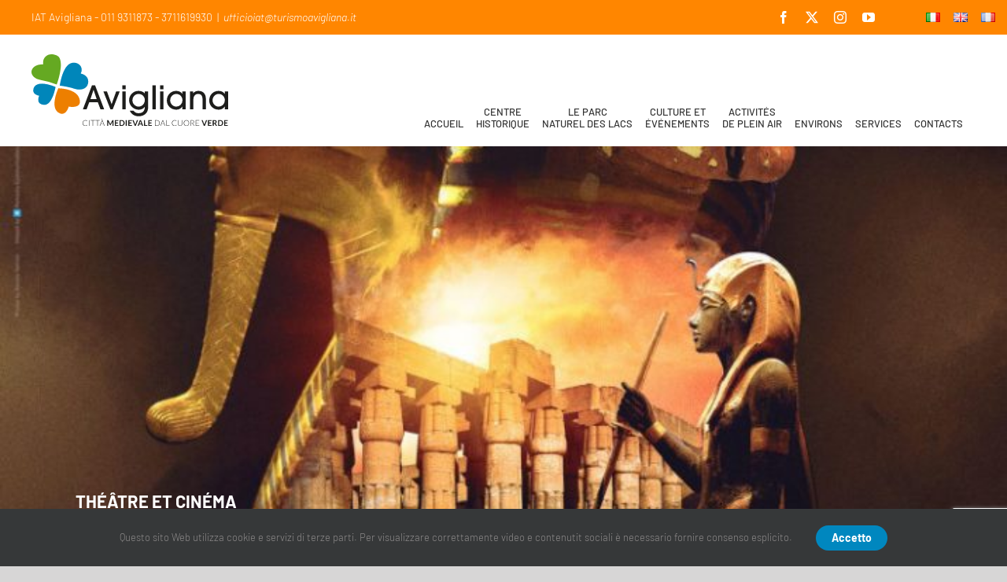

--- FILE ---
content_type: text/html; charset=UTF-8
request_url: https://www.turismoavigliana.it/fr/eventi/toutankhamon-la-derniere-exposition/
body_size: 38161
content:
<!DOCTYPE html>
<html class="avada-html-layout-wide avada-html-header-position-top" lang="fr-FR" prefix="og: http://ogp.me/ns# fb: http://ogp.me/ns/fb#">
<head>
	<meta http-equiv="X-UA-Compatible" content="IE=edge" />
	<meta http-equiv="Content-Type" content="text/html; charset=utf-8"/>
	<meta name="viewport" content="width=device-width, initial-scale=1" />
	<title>Toutânkhamon &#8211; la dernière exposition &#8211; Turismo Avigliana</title>
<meta name='robots' content='max-image-preview:large' />
	<style>img:is([sizes="auto" i], [sizes^="auto," i]) { contain-intrinsic-size: 3000px 1500px }</style>
	<link rel="alternate" href="https://www.turismoavigliana.it/eventi/tutankhamon-lultima-mostra/" hreflang="it" />
<link rel="alternate" href="https://www.turismoavigliana.it/en/eventi/tutankhamun-the-last-exhibition/" hreflang="en" />
<link rel="alternate" href="https://www.turismoavigliana.it/fr/eventi/toutankhamon-la-derniere-exposition/" hreflang="fr" />
<link rel="alternate" type="application/rss+xml" title="Turismo Avigliana &raquo; Flux" href="https://www.turismoavigliana.it/fr/feed/" />
<link rel="alternate" type="application/rss+xml" title="Turismo Avigliana &raquo; Flux des commentaires" href="https://www.turismoavigliana.it/fr/comments/feed/" />
					<link rel="shortcut icon" href="https://www.turismoavigliana.it/wp-content/uploads/2021/05/favicon.png" type="image/x-icon" />
		
					<!-- Apple Touch Icon -->
			<link rel="apple-touch-icon" sizes="180x180" href="https://www.turismoavigliana.it/wp-content/uploads/2021/05/favicon-retina.svg">
		
					<!-- Android Icon -->
			<link rel="icon" sizes="192x192" href="https://www.turismoavigliana.it/wp-content/uploads/2021/05/favicon-iphone.svg">
		
					<!-- MS Edge Icon -->
			<meta name="msapplication-TileImage" content="https://www.turismoavigliana.it/wp-content/uploads/2021/05/favicon-ipad.svg">
									<meta name="description" content="Aujourd&#039;hui celui de Toutânkhamon est un nom entré dans l&#039;imaginaire collectif mondial : il contient pour tous la chose la plus imposante et la plus mystérieuse que l&#039;Egypte ancienne puisse évoquer, ses pyramides, la légende de la malédiction du pharaon. Peu, cependant, associent sa célébrité à une convergence de faits uniques et surtout à l&#039;obstination"/>
				
		<meta property="og:locale" content="fr_FR"/>
		<meta property="og:type" content="article"/>
		<meta property="og:site_name" content="Turismo Avigliana"/>
		<meta property="og:title" content="  Toutânkhamon &#8211; la dernière exposition"/>
				<meta property="og:description" content="Aujourd&#039;hui celui de Toutânkhamon est un nom entré dans l&#039;imaginaire collectif mondial : il contient pour tous la chose la plus imposante et la plus mystérieuse que l&#039;Egypte ancienne puisse évoquer, ses pyramides, la légende de la malédiction du pharaon. Peu, cependant, associent sa célébrité à une convergence de faits uniques et surtout à l&#039;obstination"/>
				<meta property="og:url" content="https://www.turismoavigliana.it/fr/eventi/toutankhamon-la-derniere-exposition/"/>
													<meta property="article:modified_time" content="2022-03-27T13:16:15+01:00"/>
											<meta property="og:image" content="https://www.turismoavigliana.it/wp-content/uploads/2022/03/Tutankhamon-717x1024-1.jpg"/>
		<meta property="og:image:width" content="717"/>
		<meta property="og:image:height" content="1024"/>
		<meta property="og:image:type" content="image/jpeg"/>
				<script type="text/javascript">
/* <![CDATA[ */
window._wpemojiSettings = {"baseUrl":"https:\/\/s.w.org\/images\/core\/emoji\/16.0.1\/72x72\/","ext":".png","svgUrl":"https:\/\/s.w.org\/images\/core\/emoji\/16.0.1\/svg\/","svgExt":".svg","source":{"concatemoji":"https:\/\/www.turismoavigliana.it\/wp-includes\/js\/wp-emoji-release.min.js?ver=6.8.3"}};
/*! This file is auto-generated */
!function(s,n){var o,i,e;function c(e){try{var t={supportTests:e,timestamp:(new Date).valueOf()};sessionStorage.setItem(o,JSON.stringify(t))}catch(e){}}function p(e,t,n){e.clearRect(0,0,e.canvas.width,e.canvas.height),e.fillText(t,0,0);var t=new Uint32Array(e.getImageData(0,0,e.canvas.width,e.canvas.height).data),a=(e.clearRect(0,0,e.canvas.width,e.canvas.height),e.fillText(n,0,0),new Uint32Array(e.getImageData(0,0,e.canvas.width,e.canvas.height).data));return t.every(function(e,t){return e===a[t]})}function u(e,t){e.clearRect(0,0,e.canvas.width,e.canvas.height),e.fillText(t,0,0);for(var n=e.getImageData(16,16,1,1),a=0;a<n.data.length;a++)if(0!==n.data[a])return!1;return!0}function f(e,t,n,a){switch(t){case"flag":return n(e,"\ud83c\udff3\ufe0f\u200d\u26a7\ufe0f","\ud83c\udff3\ufe0f\u200b\u26a7\ufe0f")?!1:!n(e,"\ud83c\udde8\ud83c\uddf6","\ud83c\udde8\u200b\ud83c\uddf6")&&!n(e,"\ud83c\udff4\udb40\udc67\udb40\udc62\udb40\udc65\udb40\udc6e\udb40\udc67\udb40\udc7f","\ud83c\udff4\u200b\udb40\udc67\u200b\udb40\udc62\u200b\udb40\udc65\u200b\udb40\udc6e\u200b\udb40\udc67\u200b\udb40\udc7f");case"emoji":return!a(e,"\ud83e\udedf")}return!1}function g(e,t,n,a){var r="undefined"!=typeof WorkerGlobalScope&&self instanceof WorkerGlobalScope?new OffscreenCanvas(300,150):s.createElement("canvas"),o=r.getContext("2d",{willReadFrequently:!0}),i=(o.textBaseline="top",o.font="600 32px Arial",{});return e.forEach(function(e){i[e]=t(o,e,n,a)}),i}function t(e){var t=s.createElement("script");t.src=e,t.defer=!0,s.head.appendChild(t)}"undefined"!=typeof Promise&&(o="wpEmojiSettingsSupports",i=["flag","emoji"],n.supports={everything:!0,everythingExceptFlag:!0},e=new Promise(function(e){s.addEventListener("DOMContentLoaded",e,{once:!0})}),new Promise(function(t){var n=function(){try{var e=JSON.parse(sessionStorage.getItem(o));if("object"==typeof e&&"number"==typeof e.timestamp&&(new Date).valueOf()<e.timestamp+604800&&"object"==typeof e.supportTests)return e.supportTests}catch(e){}return null}();if(!n){if("undefined"!=typeof Worker&&"undefined"!=typeof OffscreenCanvas&&"undefined"!=typeof URL&&URL.createObjectURL&&"undefined"!=typeof Blob)try{var e="postMessage("+g.toString()+"("+[JSON.stringify(i),f.toString(),p.toString(),u.toString()].join(",")+"));",a=new Blob([e],{type:"text/javascript"}),r=new Worker(URL.createObjectURL(a),{name:"wpTestEmojiSupports"});return void(r.onmessage=function(e){c(n=e.data),r.terminate(),t(n)})}catch(e){}c(n=g(i,f,p,u))}t(n)}).then(function(e){for(var t in e)n.supports[t]=e[t],n.supports.everything=n.supports.everything&&n.supports[t],"flag"!==t&&(n.supports.everythingExceptFlag=n.supports.everythingExceptFlag&&n.supports[t]);n.supports.everythingExceptFlag=n.supports.everythingExceptFlag&&!n.supports.flag,n.DOMReady=!1,n.readyCallback=function(){n.DOMReady=!0}}).then(function(){return e}).then(function(){var e;n.supports.everything||(n.readyCallback(),(e=n.source||{}).concatemoji?t(e.concatemoji):e.wpemoji&&e.twemoji&&(t(e.twemoji),t(e.wpemoji)))}))}((window,document),window._wpemojiSettings);
/* ]]> */
</script>
<link rel='stylesheet' id='mec-select2-style-css' href='https://www.turismoavigliana.it/wp-content/plugins/modern-events-calendar/assets/packages/select2/select2.min.css?ver=7.27.0' type='text/css' media='all' />
<link rel='stylesheet' id='mec-font-icons-css' href='https://www.turismoavigliana.it/wp-content/plugins/modern-events-calendar/assets/css/iconfonts.css?ver=7.27.0' type='text/css' media='all' />
<link rel='stylesheet' id='mec-frontend-style-css' href='https://www.turismoavigliana.it/wp-content/plugins/modern-events-calendar/assets/css/frontend.min.css?ver=7.27.0' type='text/css' media='all' />
<link rel='stylesheet' id='mec-tooltip-style-css' href='https://www.turismoavigliana.it/wp-content/plugins/modern-events-calendar/assets/packages/tooltip/tooltip.css?ver=7.27.0' type='text/css' media='all' />
<link rel='stylesheet' id='mec-tooltip-shadow-style-css' href='https://www.turismoavigliana.it/wp-content/plugins/modern-events-calendar/assets/packages/tooltip/tooltipster-sideTip-shadow.min.css?ver=7.27.0' type='text/css' media='all' />
<link rel='stylesheet' id='featherlight-css' href='https://www.turismoavigliana.it/wp-content/plugins/modern-events-calendar/assets/packages/featherlight/featherlight.css?ver=7.27.0' type='text/css' media='all' />
<link rel='stylesheet' id='mec-lity-style-css' href='https://www.turismoavigliana.it/wp-content/plugins/modern-events-calendar/assets/packages/lity/lity.min.css?ver=7.27.0' type='text/css' media='all' />
<link rel='stylesheet' id='mec-general-calendar-style-css' href='https://www.turismoavigliana.it/wp-content/plugins/modern-events-calendar/assets/css/mec-general-calendar.css?ver=7.27.0' type='text/css' media='all' />
<link rel='stylesheet' id='sbi_styles-css' href='https://www.turismoavigliana.it/wp-content/plugins/instagram-feed/css/sbi-styles.min.css?ver=6.10.0' type='text/css' media='all' />
<style id='wp-emoji-styles-inline-css' type='text/css'>

	img.wp-smiley, img.emoji {
		display: inline !important;
		border: none !important;
		box-shadow: none !important;
		height: 1em !important;
		width: 1em !important;
		margin: 0 0.07em !important;
		vertical-align: -0.1em !important;
		background: none !important;
		padding: 0 !important;
	}
</style>
<style id='safe-svg-svg-icon-style-inline-css' type='text/css'>
.safe-svg-cover{text-align:center}.safe-svg-cover .safe-svg-inside{display:inline-block;max-width:100%}.safe-svg-cover svg{fill:currentColor;height:100%;max-height:100%;max-width:100%;width:100%}

</style>
<link rel='stylesheet' id='child-style-css' href='https://www.turismoavigliana.it/wp-content/themes/Avada-Child-Theme/style.css?ver=6.8.3' type='text/css' media='all' />
<link rel='stylesheet' id='fusion-dynamic-css-css' href='https://www.turismoavigliana.it/wp-content/uploads/fusion-styles/f19061645c64e4a282f13c1c650fbc0f.min.css?ver=3.14' type='text/css' media='all' />
<script type="text/javascript" src="https://www.turismoavigliana.it/wp-includes/js/jquery/jquery.min.js?ver=3.7.1" id="jquery-core-js"></script>
<script type="text/javascript" src="https://www.turismoavigliana.it/wp-includes/js/jquery/jquery-migrate.min.js?ver=3.4.1" id="jquery-migrate-js"></script>
<link rel="https://api.w.org/" href="https://www.turismoavigliana.it/wp-json/" /><link rel="alternate" title="JSON" type="application/json" href="https://www.turismoavigliana.it/wp-json/wp/v2/mec-events/6681" /><link rel="EditURI" type="application/rsd+xml" title="RSD" href="https://www.turismoavigliana.it/xmlrpc.php?rsd" />
<meta name="generator" content="WordPress 6.8.3" />
<link rel="canonical" href="https://www.turismoavigliana.it/fr/eventi/toutankhamon-la-derniere-exposition/" />
<link rel='shortlink' href='https://www.turismoavigliana.it/?p=6681' />
<link rel="alternate" title="oEmbed (JSON)" type="application/json+oembed" href="https://www.turismoavigliana.it/wp-json/oembed/1.0/embed?url=https%3A%2F%2Fwww.turismoavigliana.it%2Ffr%2Feventi%2Ftoutankhamon-la-derniere-exposition%2F&#038;lang=fr" />
<link rel="alternate" title="oEmbed (XML)" type="text/xml+oembed" href="https://www.turismoavigliana.it/wp-json/oembed/1.0/embed?url=https%3A%2F%2Fwww.turismoavigliana.it%2Ffr%2Feventi%2Ftoutankhamon-la-derniere-exposition%2F&#038;format=xml&#038;lang=fr" />
<style type="text/css" id="css-fb-visibility">@media screen and (max-width: 640px){.fusion-no-small-visibility{display:none !important;}body .sm-text-align-center{text-align:center !important;}body .sm-text-align-left{text-align:left !important;}body .sm-text-align-right{text-align:right !important;}body .sm-text-align-justify{text-align:justify !important;}body .sm-flex-align-center{justify-content:center !important;}body .sm-flex-align-flex-start{justify-content:flex-start !important;}body .sm-flex-align-flex-end{justify-content:flex-end !important;}body .sm-mx-auto{margin-left:auto !important;margin-right:auto !important;}body .sm-ml-auto{margin-left:auto !important;}body .sm-mr-auto{margin-right:auto !important;}body .fusion-absolute-position-small{position:absolute;top:auto;width:100%;}.awb-sticky.awb-sticky-small{ position: sticky; top: var(--awb-sticky-offset,0); }}@media screen and (min-width: 641px) and (max-width: 1024px){.fusion-no-medium-visibility{display:none !important;}body .md-text-align-center{text-align:center !important;}body .md-text-align-left{text-align:left !important;}body .md-text-align-right{text-align:right !important;}body .md-text-align-justify{text-align:justify !important;}body .md-flex-align-center{justify-content:center !important;}body .md-flex-align-flex-start{justify-content:flex-start !important;}body .md-flex-align-flex-end{justify-content:flex-end !important;}body .md-mx-auto{margin-left:auto !important;margin-right:auto !important;}body .md-ml-auto{margin-left:auto !important;}body .md-mr-auto{margin-right:auto !important;}body .fusion-absolute-position-medium{position:absolute;top:auto;width:100%;}.awb-sticky.awb-sticky-medium{ position: sticky; top: var(--awb-sticky-offset,0); }}@media screen and (min-width: 1025px){.fusion-no-large-visibility{display:none !important;}body .lg-text-align-center{text-align:center !important;}body .lg-text-align-left{text-align:left !important;}body .lg-text-align-right{text-align:right !important;}body .lg-text-align-justify{text-align:justify !important;}body .lg-flex-align-center{justify-content:center !important;}body .lg-flex-align-flex-start{justify-content:flex-start !important;}body .lg-flex-align-flex-end{justify-content:flex-end !important;}body .lg-mx-auto{margin-left:auto !important;margin-right:auto !important;}body .lg-ml-auto{margin-left:auto !important;}body .lg-mr-auto{margin-right:auto !important;}body .fusion-absolute-position-large{position:absolute;top:auto;width:100%;}.awb-sticky.awb-sticky-large{ position: sticky; top: var(--awb-sticky-offset,0); }}</style><style type="text/css">.recentcomments a{display:inline !important;padding:0 !important;margin:0 !important;}</style>		<script type="text/javascript">
			var doc = document.documentElement;
			doc.setAttribute( 'data-useragent', navigator.userAgent );
		</script>
		<style>:root,::before,::after{--mec-color-skin: #0087bf;--mec-color-skin-rgba-1: rgba(0,135,191,.25);--mec-color-skin-rgba-2: rgba(0,135,191,.5);--mec-color-skin-rgba-3: rgba(0,135,191,.75);--mec-color-skin-rgba-4: rgba(0,135,191,.11);--mec-primary-border-radius: ;--mec-secondary-border-radius: ;--mec-container-normal-width: 100%;--mec-container-large-width: 100%;--mec-fes-main-color: #40d9f1;--mec-fes-main-color-rgba-1: rgba(64, 217, 241, 0.12);--mec-fes-main-color-rgba-2: rgba(64, 217, 241, 0.23);--mec-fes-main-color-rgba-3: rgba(64, 217, 241, 0.03);--mec-fes-main-color-rgba-4: rgba(64, 217, 241, 0.3);--mec-fes-main-color-rgba-5: rgb(64 217 241 / 7%);--mec-fes-main-color-rgba-6: rgba(64, 217, 241, 0.2);</style>
	<link href="//cdn-images.mailchimp.com/embedcode/classic-10_7.css" rel="stylesheet" type="text/css">
<style type="text/css">
    #mc_embed_signup{background:#fff; clear:left; font:14px Helvetica,Arial,sans-serif; }
    /* Add your own Mailchimp form style overrides in your site stylesheet or in this style block.
       We recommend moving this block and the preceding CSS link to the HEAD of your HTML file. */
</style></head>

<body class="wp-singular mec-events-template-default single single-mec-events postid-6681 wp-theme-Avada wp-child-theme-Avada-Child-Theme mec-theme-Avada fusion-image-hovers fusion-pagination-sizing fusion-button_type-flat fusion-button_span-no fusion-button_gradient-linear avada-image-rollover-circle-yes avada-image-rollover-yes avada-image-rollover-direction-left fusion-body ltr fusion-sticky-header no-tablet-sticky-header no-mobile-sticky-header no-mobile-slidingbar no-mobile-totop avada-has-rev-slider-styles fusion-disable-outline fusion-sub-menu-fade mobile-logo-pos-center layout-wide-mode avada-has-boxed-modal-shadow- layout-scroll-offset-full avada-has-zero-margin-offset-top fusion-top-header menu-text-align-center mobile-menu-design-modern fusion-show-pagination-text fusion-header-layout-v3 avada-responsive avada-footer-fx-none avada-menu-highlight-style-textcolor fusion-search-form-classic fusion-main-menu-search-dropdown fusion-avatar-square avada-dropdown-styles avada-blog-layout-large avada-blog-archive-layout-large avada-header-shadow-no avada-menu-icon-position-left avada-has-megamenu-shadow avada-has-mainmenu-dropdown-divider avada-has-mobile-menu-search avada-has-100-footer avada-has-breadcrumb-mobile-hidden avada-has-titlebar-hide avada-has-pagination-width_height avada-flyout-menu-direction-fade avada-ec-views-v1" data-awb-post-id="6681">
	<div id="fb-root"></div>
	<script async defer crossorigin="anonymous" src="https://connect.facebook.net/it_IT/sdk.js#xfbml=1&version=v5.0&appId=1169298393458072&autoLogAppEvents=1"></script>	<a class="skip-link screen-reader-text" href="#content">Skip to content</a>

	<div id="boxed-wrapper">
		
		<div id="wrapper" class="fusion-wrapper">
			<div id="home" style="position:relative;top:-1px;"></div>
							
					
			<header class="fusion-header-wrapper">
				<div class="fusion-header-v3 fusion-logo-alignment fusion-logo-center fusion-sticky-menu- fusion-sticky-logo- fusion-mobile-logo-  fusion-mobile-menu-design-modern">
					
<div class="fusion-secondary-header">
    <div class="fusion-row">
                <div class="fusion-alignleft">
            <div class="fusion-contact-info"><span class="fusion-contact-info-phone-number">IAT Avigliana - 011 9311873 - 3711619930</span><span class="fusion-header-separator">|</span><span class="fusion-contact-info-email-address"><a href="mailto:uf&#102;ic&#105;&#111;&#105;&#97;&#116;&#64;&#116;&#117;ri&#115;m&#111;av&#105;glia&#110;a.&#105;t">uf&#102;ic&#105;&#111;&#105;&#97;&#116;&#64;&#116;&#117;ri&#115;m&#111;av&#105;glia&#110;a.&#105;t</a></span></div>        </div>
                        <div class="fusion-alignright">
            <div class="fusion-social-links-header"><div class="fusion-social-networks"><div class="fusion-social-networks-wrapper"><a  class="fusion-social-network-icon fusion-tooltip fusion-facebook awb-icon-facebook" style data-placement="bottom" data-title="Facebook" data-toggle="tooltip" title="Facebook" href="https://www.facebook.com/UfficioIATComuneAvigliana/" target="_blank" rel="noreferrer"><span class="screen-reader-text">Facebook</span></a><a  class="fusion-social-network-icon fusion-tooltip fusion-twitter awb-icon-twitter" style data-placement="bottom" data-title="X" data-toggle="tooltip" title="X" href="https://twitter.com/IATavigliana" target="_blank" rel="noopener noreferrer"><span class="screen-reader-text">X</span></a><a  class="fusion-social-network-icon fusion-tooltip fusion-instagram awb-icon-instagram" style data-placement="bottom" data-title="Instagram" data-toggle="tooltip" title="Instagram" href="https://www.instagram.com/avigliana_turismo/" target="_blank" rel="noopener noreferrer"><span class="screen-reader-text">Instagram</span></a><a  class="fusion-social-network-icon fusion-tooltip fusion-youtube awb-icon-youtube" style data-placement="bottom" data-title="YouTube" data-toggle="tooltip" title="YouTube" href="https://www.youtube.com/channel/UC6rWswzEuc58Obl58_00PEQ" target="_blank" rel="noopener noreferrer"><span class="screen-reader-text">YouTube</span></a></div></div></div>            <div class="selettore-lingua">
                <div id="polylang-4" class="widget widget_polylang" style="border-style: solid;border-color:transparent;border-width:0px;"><ul>
	<li class="lang-item lang-item-7 lang-item-it lang-item-first"><a lang="it-IT" hreflang="it-IT" href="https://www.turismoavigliana.it/eventi/tutankhamon-lultima-mostra/"><img src="[data-uri]" alt="Italiano" width="16" height="11" style="width: 16px; height: 11px;" /></a></li>
	<li class="lang-item lang-item-14 lang-item-en"><a lang="en-GB" hreflang="en-GB" href="https://www.turismoavigliana.it/en/eventi/tutankhamun-the-last-exhibition/"><img src="[data-uri]" alt="English" width="16" height="11" style="width: 16px; height: 11px;" /></a></li>
	<li class="lang-item lang-item-18 lang-item-fr current-lang"><a lang="fr-FR" hreflang="fr-FR" href="https://www.turismoavigliana.it/fr/eventi/toutankhamon-la-derniere-exposition/" aria-current="true"><img src="[data-uri]" alt="Français" width="16" height="11" style="width: 16px; height: 11px;" /></a></li>
</ul>
</div>            </div>
        </div>
            </div>
</div><div class="fusion-header-sticky-height"></div>
<div class="fusion-header">
	<div class="fusion-row">
					<div class="fusion-logo" data-margin-top="24px" data-margin-bottom="24px" data-margin-left="0px" data-margin-right="0px">
			<a class="fusion-logo-link"  href="https://www.turismoavigliana.it/fr/accueil/" >

						<!-- standard logo -->
			<img src="https://www.turismoavigliana.it/wp-content/uploads/2021/04/Marchio-Avigliana-RGB.svg" srcset="https://www.turismoavigliana.it/wp-content/uploads/2021/04/Marchio-Avigliana-RGB.svg 1x" width="556" height="202" alt="Turismo Avigliana Logo" data-retina_logo_url="" class="fusion-standard-logo" />

			
					</a>
		</div>		<nav class="fusion-main-menu" aria-label="Main Menu"><ul id="menu-menu-principal" class="fusion-menu"><li  id="menu-item-4046"  class="menu-item menu-item-type-post_type menu-item-object-page menu-item-home menu-item-4046"  data-item-id="4046"><a  href="https://www.turismoavigliana.it/fr/accueil/" class="fusion-textcolor-highlight"><span class="menu-text">Accueil</span></a></li><li  id="menu-item-2323"  class="menu-item menu-item-type-post_type menu-item-object-page menu-item-has-children menu-item-2323 fusion-megamenu-menu "  data-item-id="2323"><a  href="https://www.turismoavigliana.it/fr/centre-historique/" class="fusion-textcolor-highlight"><span class="menu-text">Centre<br>historique</span></a><div class="fusion-megamenu-wrapper fusion-columns-4 columns-per-row-4 columns-4 col-span-8"><div class="row"><div class="fusion-megamenu-holder lazyload" style="width:66.6664vw;" data-width="66.6664vw"><ul class="fusion-megamenu"><li  id="menu-item-2324"  class="menu-item menu-item-type-custom menu-item-object-custom menu-item-has-children menu-item-2324 fusion-megamenu-submenu fusion-megamenu-columns-4 col-lg-3 col-md-3 col-sm-3"  style="width:25%;"><div class='fusion-megamenu-title'><span class="awb-justify-title"><span class="fusion-megamenu-icon"><i class="glyphicon fa-fort-awesome fab" aria-hidden="true"></i></span>Lieux d&rsquo;intérêt</span></div><ul class="sub-menu"><li  id="menu-item-2325"  class="menu-item menu-item-type-post_type menu-item-object-post menu-item-2325" ><a  href="https://www.turismoavigliana.it/fr/territoire/centre-historique/le-chateau-de-la-maison-de-savoie/" class="fusion-textcolor-highlight"><span><span class="fusion-megamenu-bullet"></span>Le Chateau de la Maison de Savoie</span></a></li><li  id="menu-item-2326"  class="menu-item menu-item-type-post_type menu-item-object-post menu-item-2326" ><a  href="https://www.turismoavigliana.it/fr/territoire/centre-historique/les-portes-de-la-ville/" class="fusion-textcolor-highlight"><span><span class="fusion-megamenu-bullet"></span>Les portes de la ville</span></a></li><li  id="menu-item-2327"  class="menu-item menu-item-type-post_type menu-item-object-post menu-item-2327" ><a  href="https://www.turismoavigliana.it/fr/territoire/centre-historique/les-puits-davigliana/" class="fusion-textcolor-highlight"><span><span class="fusion-megamenu-bullet"></span>Les puits d’Avigliana</span></a></li><li  id="menu-item-2328"  class="menu-item menu-item-type-post_type menu-item-object-post menu-item-2328" ><a  href="https://www.turismoavigliana.it/fr/territoire/1759/" class="fusion-textcolor-highlight"><span><span class="fusion-megamenu-bullet"></span>Palais et Tour de la Mairie</span></a></li><li  id="menu-item-2329"  class="menu-item menu-item-type-post_type menu-item-object-post menu-item-2329" ><a  href="https://www.turismoavigliana.it/fr/territoire/place-conte-rosso/" class="fusion-textcolor-highlight"><span><span class="fusion-megamenu-bullet"></span>Place Conte Rosso</span></a></li><li  id="menu-item-2330"  class="menu-item menu-item-type-post_type menu-item-object-post menu-item-2330" ><a  href="https://www.turismoavigliana.it/fr/territoire/place-santa-maria/" class="fusion-textcolor-highlight"><span><span class="fusion-megamenu-bullet"></span>Place Santa Maria</span></a></li><li  id="menu-item-2331"  class="menu-item menu-item-type-post_type menu-item-object-post menu-item-2331" ><a  href="https://www.turismoavigliana.it/fr/territoire/centre-historique/tour-de-horloge/" class="fusion-textcolor-highlight"><span><span class="fusion-megamenu-bullet"></span>Tour de l’horloge</span></a></li><li  id="menu-item-2332"  class="menu-item menu-item-type-post_type menu-item-object-post menu-item-2332" ><a  href="https://www.turismoavigliana.it/fr/territoire/tours-et-murs/" class="fusion-textcolor-highlight"><span><span class="fusion-megamenu-bullet"></span>Tours et murs</span></a></li><li  id="menu-item-2333"  class="menu-item menu-item-type-post_type menu-item-object-post menu-item-2333" ><a  href="https://www.turismoavigliana.it/fr/territoire/largo-beato-umberto-3/" class="fusion-textcolor-highlight"><span><span class="fusion-megamenu-bullet"></span>Largo Beato Umberto</span></a></li><li  id="menu-item-2334"  class="menu-item menu-item-type-post_type menu-item-object-post menu-item-2334" ><a  href="https://www.turismoavigliana.it/fr/territoire/les-alentours/chapelles-votives/" class="fusion-textcolor-highlight"><span><span class="fusion-megamenu-bullet"></span>Chapelles Votives</span></a></li></ul></li><li  id="menu-item-2335"  class="menu-item menu-item-type-custom menu-item-object-custom menu-item-has-children menu-item-2335 fusion-megamenu-submenu fusion-megamenu-columns-4 col-lg-3 col-md-3 col-sm-3"  style="width:25%;"><div class='fusion-megamenu-title'><span class="awb-justify-title"><span class="fusion-megamenu-icon"><i class="glyphicon fa-church fas" aria-hidden="true"></i></span>Églises</span></div><ul class="sub-menu"><li  id="menu-item-2336"  class="menu-item menu-item-type-post_type menu-item-object-post menu-item-2336" ><a  href="https://www.turismoavigliana.it/fr/territoire/centre-historique/chapelle-de-notre-dame-des-graces/" class="fusion-textcolor-highlight"><span><span class="fusion-megamenu-bullet"></span>Chapelle de Notre Dame des Graces</span></a></li><li  id="menu-item-7137"  class="menu-item menu-item-type-post_type menu-item-object-post menu-item-7137" ><a  href="https://www.turismoavigliana.it/fr/territoire/eglise-de-santagostino-et-bois-de-monte-piochetto/" class="fusion-textcolor-highlight"><span><span class="fusion-megamenu-bullet"></span>Eglise de Sant’Agostino et Bois de Monte Piochetto</span></a></li><li  id="menu-item-2350"  class="menu-item menu-item-type-post_type menu-item-object-post menu-item-2350" ><a  href="https://www.turismoavigliana.it/fr/territoire/eglise-de-san-bartolomeo/" class="fusion-textcolor-highlight"><span><span class="fusion-megamenu-bullet"></span>Eglise de San Bartolomeo</span></a></li><li  id="menu-item-2337"  class="menu-item menu-item-type-post_type menu-item-object-post menu-item-2337" ><a  href="https://www.turismoavigliana.it/fr/territoire/centre-historique/eglise-de-saint-jean/" class="fusion-textcolor-highlight"><span><span class="fusion-megamenu-bullet"></span>Eglise de Saint Jean</span></a></li><li  id="menu-item-2338"  class="menu-item menu-item-type-post_type menu-item-object-post menu-item-2338" ><a  href="https://www.turismoavigliana.it/fr/territoire/centre-historique/eglise-de-saint-pierre/" class="fusion-textcolor-highlight"><span><span class="fusion-megamenu-bullet"></span>Eglise de Saint Pierre</span></a></li><li  id="menu-item-2339"  class="menu-item menu-item-type-post_type menu-item-object-post menu-item-2339" ><a  href="https://www.turismoavigliana.it/fr/territoire/centre-historique/eglise-de-santa-croce/" class="fusion-textcolor-highlight"><span><span class="fusion-megamenu-bullet"></span>Eglise de Santa Croce</span></a></li><li  id="menu-item-2340"  class="menu-item menu-item-type-post_type menu-item-object-post menu-item-2340" ><a  href="https://www.turismoavigliana.it/fr/territoire/centre-historique/chiesa-di-santa-maria-maggiore-2/" class="fusion-textcolor-highlight"><span><span class="fusion-megamenu-bullet"></span>Eglise de Santa Maria Maggiore</span></a></li><li  id="menu-item-2341"  class="menu-item menu-item-type-post_type menu-item-object-post menu-item-2341" ><a  href="https://www.turismoavigliana.it/fr/territoire/centre-historique/oratorie-de-jesus/" class="fusion-textcolor-highlight"><span><span class="fusion-megamenu-bullet"></span>Oratorie de Jésus</span></a></li><li  id="menu-item-2353"  class="menu-item menu-item-type-post_type menu-item-object-post menu-item-2353" ><a  href="https://www.turismoavigliana.it/fr/territoire/centre-historique/sanctuaire-de-notre-dame-des-lacs/" class="fusion-textcolor-highlight"><span><span class="fusion-megamenu-bullet"></span>Sanctuaire de Notre Dame des Lacs</span></a></li></ul></li><li  id="menu-item-2342"  class="menu-item menu-item-type-custom menu-item-object-custom menu-item-has-children menu-item-2342 fusion-megamenu-submenu fusion-megamenu-columns-4 col-lg-3 col-md-3 col-sm-3"  style="width:25%;"><div class='fusion-megamenu-title'><span class="awb-justify-title"><span class="fusion-megamenu-icon"><i class="glyphicon fa-landmark fas" aria-hidden="true"></i></span>Bâtiments historiques</span></div><ul class="sub-menu"><li  id="menu-item-2343"  class="menu-item menu-item-type-post_type menu-item-object-post menu-item-2343" ><a  href="https://www.turismoavigliana.it/fr/territoire/maison-cantamerlo/" class="fusion-textcolor-highlight"><span><span class="fusion-megamenu-bullet"></span>Maison Cantamerlo</span></a></li><li  id="menu-item-2344"  class="menu-item menu-item-type-post_type menu-item-object-post menu-item-2344" ><a  href="https://www.turismoavigliana.it/fr/territoire/centre-historique/maison-du-beato-umberto-iii-de-savoie/" class="fusion-textcolor-highlight"><span><span class="fusion-megamenu-bullet"></span>Maison du Beato Umberto III de Savoie</span></a></li><li  id="menu-item-2345"  class="menu-item menu-item-type-post_type menu-item-object-post menu-item-2345" ><a  href="https://www.turismoavigliana.it/fr/territoire/centre-historique/maison-senore/" class="fusion-textcolor-highlight"><span><span class="fusion-megamenu-bullet"></span>Maison Senore</span></a></li><li  id="menu-item-2346"  class="menu-item menu-item-type-post_type menu-item-object-post menu-item-2346" ><a  href="https://www.turismoavigliana.it/fr/territoire/centre-historique/maison-fort-du-beato-umberto-iii-de-savoie/" class="fusion-textcolor-highlight"><span><span class="fusion-megamenu-bullet"></span>Maison-fort du Beato Umberto III de Savoie</span></a></li><li  id="menu-item-2347"  class="menu-item menu-item-type-post_type menu-item-object-post menu-item-2347" ><a  href="https://www.turismoavigliana.it/fr/territoire/centre-historique/masion-de-porta-ferrata/" class="fusion-textcolor-highlight"><span><span class="fusion-megamenu-bullet"></span>Masion de Porta Ferrata</span></a></li></ul></li><li  id="menu-item-2359"  class="menu-item menu-item-type-custom menu-item-object-custom menu-item-has-children menu-item-2359 fusion-megamenu-submenu fusion-megamenu-columns-4 col-lg-3 col-md-3 col-sm-3"  style="width:25%;"><div class='fusion-megamenu-title'><span class="awb-justify-title"><span class="fusion-megamenu-icon"><i class="glyphicon fa-image fas" aria-hidden="true"></i></span>Musées</span></div><ul class="sub-menu"><li  id="menu-item-2360"  class="menu-item menu-item-type-post_type menu-item-object-post menu-item-2360" ><a  href="https://www.turismoavigliana.it/fr/territoire/usine-de-dynamite-nobel/" class="fusion-textcolor-highlight"><span><span class="fusion-megamenu-bullet"></span>Usine de dynamite Nobel</span></a></li><li  id="menu-item-6415"  class="menu-item menu-item-type-post_type menu-item-object-post menu-item-6415" ><a  href="https://www.turismoavigliana.it/fr/territoire/il-vomere/" class="fusion-textcolor-highlight"><span><span class="fusion-megamenu-bullet"></span>Il Vomere</span></a></li></ul></li></ul></div><div style="clear:both;"></div></div></div></li><li  id="menu-item-2411"  class="menu-item menu-item-type-post_type menu-item-object-page menu-item-2411"  data-item-id="2411"><a  href="https://www.turismoavigliana.it/fr/le-parc-naturel-des-lacs/" class="fusion-textcolor-highlight"><span class="menu-text">Le Parc<br>Naturel des Lacs</span></a></li><li  id="menu-item-2372"  class="menu-item menu-item-type-post_type menu-item-object-page menu-item-has-children menu-item-2372 fusion-dropdown-menu"  data-item-id="2372"><a  href="https://www.turismoavigliana.it/fr/evenements/" class="fusion-textcolor-highlight"><span class="menu-text">Culture et<br>événements</span></a><ul class="sub-menu"><li  id="menu-item-4968"  class="menu-item menu-item-type-post_type menu-item-object-page menu-item-4968 fusion-dropdown-submenu" ><a  href="https://www.turismoavigliana.it/fr/evenements/activites-pour-les-enfants/" class="fusion-textcolor-highlight"><span><span class="fusion-megamenu-icon"><i class="glyphicon fa-shapes fas" aria-hidden="true"></i></span>Activités pour les enfants</span></a></li><li  id="menu-item-4227"  class="menu-item menu-item-type-post_type menu-item-object-page menu-item-4227 fusion-dropdown-submenu" ><a  href="https://www.turismoavigliana.it/fr/evenements/art/" class="fusion-textcolor-highlight"><span><span class="fusion-megamenu-icon"><i class="glyphicon fa-palette fas" aria-hidden="true"></i></span>Art et culture</span></a></li><li  id="menu-item-4229"  class="menu-item menu-item-type-post_type menu-item-object-page menu-item-4229 fusion-dropdown-submenu" ><a  href="https://www.turismoavigliana.it/fr/evenements/environs/" class="fusion-textcolor-highlight"><span><span class="fusion-megamenu-icon"><i class="glyphicon fa-chess-rook fas" aria-hidden="true"></i></span>Environs</span></a></li><li  id="menu-item-4228"  class="menu-item menu-item-type-post_type menu-item-object-page menu-item-4228 fusion-dropdown-submenu" ><a  href="https://www.turismoavigliana.it/fr/evenements/muisque/" class="fusion-textcolor-highlight"><span><span class="fusion-megamenu-icon"><i class="glyphicon fa-music fas" aria-hidden="true"></i></span>Musique</span></a></li><li  id="menu-item-4234"  class="menu-item menu-item-type-post_type menu-item-object-page menu-item-4234 fusion-dropdown-submenu" ><a  href="https://www.turismoavigliana.it/fr/evenements/nature/" class="fusion-textcolor-highlight"><span><span class="fusion-megamenu-icon"><i class="glyphicon fa-tree fas" aria-hidden="true"></i></span>Nature</span></a></li><li  id="menu-item-4675"  class="menu-item menu-item-type-post_type menu-item-object-page menu-item-4675 fusion-dropdown-submenu" ><a  href="https://www.turismoavigliana.it/fr/evenements/sport/" class="fusion-textcolor-highlight"><span><span class="fusion-megamenu-icon"><i class="glyphicon fa-volleyball-ball fas" aria-hidden="true"></i></span>Sport</span></a></li><li  id="menu-item-4235"  class="menu-item menu-item-type-post_type menu-item-object-page menu-item-4235 fusion-dropdown-submenu" ><a  href="https://www.turismoavigliana.it/fr/evenements/theatre-et-cinema/" class="fusion-textcolor-highlight"><span><span class="fusion-megamenu-icon"><i class="glyphicon fa-theater-masks fas" aria-hidden="true"></i></span>Théâtre et cinéma</span></a></li></ul></li><li  id="menu-item-4253"  class="menu-item menu-item-type-post_type menu-item-object-page menu-item-4253"  data-item-id="4253"><a  href="https://www.turismoavigliana.it/fr/activites-de-plein-air/" class="fusion-textcolor-highlight"><span class="menu-text">Activités<br>de plein air</span></a></li><li  id="menu-item-2348"  class="menu-item menu-item-type-post_type menu-item-object-page menu-item-has-children menu-item-2348 fusion-megamenu-menu "  data-item-id="2348"><a  href="https://www.turismoavigliana.it/fr/environs/" class="fusion-textcolor-highlight"><span class="menu-text">Environs</span></a><div class="fusion-megamenu-wrapper fusion-columns-3 columns-per-row-3 columns-3 col-span-6"><div class="row"><div class="fusion-megamenu-holder lazyload" style="width:49.9998vw;" data-width="49.9998vw"><ul class="fusion-megamenu"><li  id="menu-item-2354"  class="menu-item menu-item-type-custom menu-item-object-custom menu-item-has-children menu-item-2354 fusion-megamenu-submenu fusion-megamenu-columns-3 col-lg-4 col-md-4 col-sm-4"  style="width:33.333333333333%;"><div class='fusion-megamenu-title'><span class="awb-justify-title"><span class="fusion-megamenu-icon"><i class="glyphicon fa-monument fas" aria-hidden="true"></i></span>Lieux d&rsquo;intérêt</span></div><ul class="sub-menu"><li  id="menu-item-2356"  class="menu-item menu-item-type-post_type menu-item-object-post menu-item-2356" ><a  href="https://www.turismoavigliana.it/fr/territoire/les-alentours/jardin-botanique-rea/" class="fusion-textcolor-highlight"><span><span class="fusion-megamenu-bullet"></span>Jardin botanique REA</span></a></li><li  id="menu-item-2357"  class="menu-item menu-item-type-post_type menu-item-object-post menu-item-2357" ><a  href="https://www.turismoavigliana.it/fr/territoire/les-alentours/ricetto-de-san-mauro-almese/" class="fusion-textcolor-highlight"><span><span class="fusion-megamenu-bullet"></span>Ricetto de San Mauro – Almese</span></a></li><li  id="menu-item-2358"  class="menu-item menu-item-type-post_type menu-item-object-post menu-item-2358" ><a  href="https://www.turismoavigliana.it/fr/territoire/les-alentours/villas-romaines-dalmese-et-caselette/" class="fusion-textcolor-highlight"><span><span class="fusion-megamenu-bullet"></span>Villas romaines d’Almese et Caselette</span></a></li></ul></li><li  id="menu-item-2349"  class="menu-item menu-item-type-custom menu-item-object-custom menu-item-has-children menu-item-2349 fusion-megamenu-submenu fusion-megamenu-columns-3 col-lg-4 col-md-4 col-sm-4"  style="width:33.333333333333%;"><div class='fusion-megamenu-title'><span class="awb-justify-title"><span class="fusion-megamenu-icon"><i class="glyphicon fa-church fas" aria-hidden="true"></i></span>Églises</span></div><ul class="sub-menu"><li  id="menu-item-2351"  class="menu-item menu-item-type-post_type menu-item-object-post menu-item-2351" ><a  href="https://www.turismoavigliana.it/fr/territoire/les-alentours/la-commanderie-de-santantonio-ranverso/" class="fusion-textcolor-highlight"><span><span class="fusion-megamenu-bullet"></span>La Commanderie de Sant’Antonio Ranverso</span></a></li><li  id="menu-item-2352"  class="menu-item menu-item-type-post_type menu-item-object-post menu-item-2352" ><a  href="https://www.turismoavigliana.it/fr/territoire/les-alentours/sacra-di-san-michele-2/" class="fusion-textcolor-highlight"><span><span class="fusion-megamenu-bullet"></span>Sacra di San Michele</span></a></li></ul></li><li  id="menu-item-2731"  class="menu-item menu-item-type-custom menu-item-object-custom menu-item-has-children menu-item-2731 fusion-megamenu-submenu fusion-megamenu-columns-3 col-lg-4 col-md-4 col-sm-4"  style="width:33.333333333333%;"><div class='fusion-megamenu-title'><span class="awb-justify-title">Villages</span></div><ul class="sub-menu"><li  id="menu-item-4858"  class="menu-item menu-item-type-post_type menu-item-object-post menu-item-4858" ><a  href="https://www.turismoavigliana.it/fr/territoire/les-alentours/drubiaglio-grangia-e-malano-3/" class="fusion-textcolor-highlight"><span><span class="fusion-megamenu-bullet"></span>Drubiaglio, Grangia e Malano</span></a></li><li  id="menu-item-4788"  class="menu-item menu-item-type-post_type menu-item-object-post menu-item-4788" ><a  href="https://www.turismoavigliana.it/fr/territoire/les-alentours/hameau-battagliotti-hameau-benna-bianca/" class="fusion-textcolor-highlight"><span><span class="fusion-megamenu-bullet"></span>Hameau Battagliotti Hameau Benna Bianca</span></a></li><li  id="menu-item-4857"  class="menu-item menu-item-type-post_type menu-item-object-post menu-item-4857" ><a  href="https://www.turismoavigliana.it/fr/territoire/les-alentours/hameau-bertassi/" class="fusion-textcolor-highlight"><span><span class="fusion-megamenu-bullet"></span>Hameau Bertassi</span></a></li><li  id="menu-item-4860"  class="menu-item menu-item-type-post_type menu-item-object-post menu-item-4860" ><a  href="https://www.turismoavigliana.it/fr/territoire/les-alentours/hameau-grignetto/" class="fusion-textcolor-highlight"><span><span class="fusion-megamenu-bullet"></span>Hameau Grignetto</span></a></li><li  id="menu-item-4861"  class="menu-item menu-item-type-post_type menu-item-object-post menu-item-4861" ><a  href="https://www.turismoavigliana.it/fr/territoire/les-alentours/hameau-mortera-certosa-san-francesco/" class="fusion-textcolor-highlight"><span><span class="fusion-megamenu-bullet"></span>Hameau Mortera Certosa San Francesco</span></a></li><li  id="menu-item-4862"  class="menu-item menu-item-type-post_type menu-item-object-post menu-item-4862" ><a  href="https://www.turismoavigliana.it/fr/territoire/les-alentours/hameau-saint-barthelemy/" class="fusion-textcolor-highlight"><span><span class="fusion-megamenu-bullet"></span>Hameau Saint-Barthélemy</span></a></li><li  id="menu-item-4758"  class="menu-item menu-item-type-post_type menu-item-object-post menu-item-4758" ><a  href="https://www.turismoavigliana.it/fr/territoire/les-alentours/hameau-san-pietro/" class="fusion-textcolor-highlight"><span><span class="fusion-megamenu-bullet"></span>Hameau San Pietro</span></a></li><li  id="menu-item-4879"  class="menu-item menu-item-type-post_type menu-item-object-post menu-item-4879" ><a  href="https://www.turismoavigliana.it/fr/territoire/les-alentours/site-for-climbing-training-ex-cava-bertonasso-2/" class="fusion-textcolor-highlight"><span><span class="fusion-megamenu-bullet"></span>Mur d’escalade Ex Cava Bertonasso</span></a></li><li  id="menu-item-4859"  class="menu-item menu-item-type-post_type menu-item-object-post menu-item-4859" ><a  href="https://www.turismoavigliana.it/fr/territoire/les-alentours/village-rural-girba/" class="fusion-textcolor-highlight"><span><span class="fusion-megamenu-bullet"></span>Village rural Girba</span></a></li></ul></li></ul></div><div style="clear:both;"></div></div></div></li><li  id="menu-item-2373"  class="menu-item menu-item-type-custom menu-item-object-custom menu-item-has-children menu-item-2373 fusion-dropdown-menu"  data-item-id="2373"><a  href="#" class="fusion-textcolor-highlight"><span class="menu-text">Services</span></a><ul class="sub-menu"><li  id="menu-item-2374"  class="menu-item menu-item-type-post_type menu-item-object-page menu-item-2374 fusion-dropdown-submenu" ><a  href="https://www.turismoavigliana.it/fr/dormir-a-avigliana/" class="fusion-textcolor-highlight"><span><span class="fusion-megamenu-icon"><i class="glyphicon fa-bed fas" aria-hidden="true"></i></span>Dormir à Avigliana</span></a></li><li  id="menu-item-2384"  class="menu-item menu-item-type-post_type menu-item-object-page menu-item-2384 fusion-dropdown-submenu" ><a  href="https://www.turismoavigliana.it/fr/manger-a-avigliana/" class="fusion-textcolor-highlight"><span><span class="fusion-megamenu-icon"><i class="glyphicon fa-utensils fas" aria-hidden="true"></i></span>Manger à Avigliana</span></a></li></ul></li><li  id="menu-item-2924"  class="menu-item menu-item-type-post_type menu-item-object-page menu-item-2924"  data-item-id="2924"><a  href="https://www.turismoavigliana.it/fr/contacts-2/" class="fusion-textcolor-highlight"><span class="menu-text">Contacts</span></a></li></ul></nav>	<div class="fusion-mobile-menu-icons">
							<a href="#" class="fusion-icon awb-icon-bars" aria-label="Toggle mobile menu" aria-expanded="false"></a>
		
					<a href="#" class="fusion-icon awb-icon-search" aria-label="Toggle mobile search"></a>
		
		
			</div>

<nav class="fusion-mobile-nav-holder fusion-mobile-menu-text-align-left fusion-mobile-menu-indicator-hide" aria-label="Main Menu Mobile"></nav>

		
<div class="fusion-clearfix"></div>
<div class="fusion-mobile-menu-search">
			<form role="search" class="searchform fusion-search-form  fusion-search-form-classic" method="get" action="https://www.turismoavigliana.it/fr/">
			<div class="fusion-search-form-content">

				
				<div class="fusion-search-field search-field">
					<label><span class="screen-reader-text">Search for:</span>
													<input type="search" value="" name="s" class="s" placeholder="Search..." required aria-required="true" aria-label="Search..."/>
											</label>
				</div>
				<div class="fusion-search-button search-button">
					<input type="submit" class="fusion-search-submit searchsubmit" aria-label="Search" value="&#xf002;" />
									</div>

				
			</div>


			
		</form>
		</div>
			</div>
</div>
				</div>
				<div class="fusion-clearfix"></div>
			</header>
								
							<div id="sliders-container" class="fusion-slider-visibility">
					</div>
				
					
							
			
						<main id="main" class="clearfix ">
				<div class="fusion-row" style="">
	
    
        <section id="main-content" class="avi-evento mec-container">
            
                <!-- Immagine principale -->
<div class="mec-events-event-image"><img width="717" height="1024" src="https://www.turismoavigliana.it/wp-content/uploads/2022/03/Tutankhamon-717x1024-1.jpg" class="attachment-full size-full lazyload wp-post-image" alt="" data-mec-postid="6681" decoding="async" srcset="data:image/svg+xml,%3Csvg%20xmlns%3D%27http%3A%2F%2Fwww.w3.org%2F2000%2Fsvg%27%20width%3D%27717%27%20height%3D%271024%27%20viewBox%3D%270%200%20717%201024%27%3E%3Crect%20width%3D%27717%27%20height%3D%271024%27%20fill-opacity%3D%220%22%2F%3E%3C%2Fsvg%3E" data-orig-src="https://www.turismoavigliana.it/wp-content/uploads/2022/03/Tutankhamon-717x1024-1.jpg" data-srcset="https://www.turismoavigliana.it/wp-content/uploads/2022/03/Tutankhamon-717x1024-1-200x286.jpg 200w, https://www.turismoavigliana.it/wp-content/uploads/2022/03/Tutankhamon-717x1024-1-210x300.jpg 210w, https://www.turismoavigliana.it/wp-content/uploads/2022/03/Tutankhamon-717x1024-1-400x571.jpg 400w, https://www.turismoavigliana.it/wp-content/uploads/2022/03/Tutankhamon-717x1024-1-600x857.jpg 600w, https://www.turismoavigliana.it/wp-content/uploads/2022/03/Tutankhamon-717x1024-1.jpg 717w" data-sizes="auto" /></div>
<div class="mec-wrap colorskin-custom clearfix " id="mec_skin_9176">
        <article class="row mec-single-event">
        <!-- start breadcrumbs -->
                <!-- end breadcrumbs -->

        <!-- Testata articolo con prelievo categorie -->
        <div class="articolo-testata__container testata--evento">
            <div class="articolo__categoria">
                <h2>
                    Théâtre et cinéma                </h2>
            </div>
            <div class="articolo-testata__column">
                <div class="articolo-testata__box">
                    <h1 class="articolo__titolo">Toutânkhamon &#8211; la dernière exposition</h1>
                </div>
            </div>
        </div>
        <!-- Fine testata -->
        <!-- Articolo: immagine spostata in sidebar -->
        <div class="col-md-6 evento__contenuto">
            <!-- Vecchia posizione dell'immagine dell'evento -->

            <div class="mec-event-content">
                <div class="mec-single-event-description mec-events-content"><div class="fusion-fullwidth fullwidth-box fusion-builder-row-2 fusion-flex-container nonhundred-percent-fullwidth non-hundred-percent-height-scrolling" style="--awb-border-radius-top-left:0px;--awb-border-radius-top-right:0px;--awb-border-radius-bottom-right:0px;--awb-border-radius-bottom-left:0px;--awb-flex-wrap:wrap;" ><div class="fusion-builder-row fusion-row fusion-flex-align-items-flex-start fusion-flex-content-wrap" style="max-width:1248px;margin-left: calc(-4% / 2 );margin-right: calc(-4% / 2 );"><div class="fusion-layout-column fusion_builder_column fusion-builder-column-1 fusion_builder_column_1_1 1_1 fusion-flex-column" style="--awb-bg-size:cover;--awb-width-large:100%;--awb-margin-top-large:0px;--awb-spacing-right-large:1.92%;--awb-margin-bottom-large:20px;--awb-spacing-left-large:1.92%;--awb-width-medium:100%;--awb-order-medium:0;--awb-spacing-right-medium:1.92%;--awb-spacing-left-medium:1.92%;--awb-width-small:100%;--awb-order-small:0;--awb-spacing-right-small:1.92%;--awb-spacing-left-small:1.92%;"><div class="fusion-column-wrapper fusion-column-has-shadow fusion-flex-justify-content-flex-start fusion-content-layout-column"><div class="fusion-text fusion-text-2"><p>Aujourd&rsquo;hui celui de Toutânkhamon est un nom entré dans l&rsquo;imaginaire collectif mondial : il contient pour tous la chose la plus imposante et la plus mystérieuse que l&rsquo;Egypte ancienne puisse évoquer, ses pyramides, la légende de la malédiction du pharaon. Peu, cependant, associent sa célébrité à une convergence de faits uniques et surtout à l&rsquo;obstination de cet archéologue anglais qui a découvert sa tombe précisément dans les années où les médias de masse commençaient à révolutionner complètement nos vies. Pour célébrer le centenaire de cette découverte révolutionnaire qui tombera en 2022, le docu-film TOUTANKHAMON-LA DERNIÈRE EXPOSITION, réalisé par Ernesto Pagano, arrive au cinéma. Pour la première fois, les téléspectateurs auront ainsi une opportunité extraordinaire : rencontrer le pharaon, revivre ces moments uniques sur grand écran et suivre le mouvement de 150 objets du trésor de Toutânkhamon en exclusivité pour la plus grande exposition internationale jamais consacrée au Golden Boy. le photographe Sandro Vannini a suivi dans une exclusivité mondiale : la dernière exposition jamais consacrée au trésor car, à la demande du gouvernement égyptien, cet immense patrimoine deviendra désormais inamovible et ne pourra être visité qu&rsquo;à son siège au Caire. Guidant le spectateur à travers la découverte, la voix de Manuel Agnelli, passionné par l&rsquo;Egypte ancienne depuis son plus jeune âge et marqué par la visite de la tombe de Toutânkhamon en 1996. Le docu-film propose un accès exclusif à certaines des lieux qui représentent encore le cœur battant de la légende de Toutânkhamon.</p>
</div></div></div></div></div>
</div>
            </div>
            <div class="mec-event-info-mobile"></div>

            <!-- Export Module -->
            <div class="mec-event-export-module mec-frontbox">
     <div class="mec-event-exporting">
        <div class="mec-export-details">
            <ul>
                <li><a class="mec-events-gcal mec-events-button mec-color mec-bg-color-hover mec-border-color" href="https://calendar.google.com/calendar/render?action=TEMPLATE&text=Tout%C3%A2nkhamon+%26%238211%3B+la+derni%C3%A8re+exposition&dates=20220510T163000Z/20220510T191500Z&details=&amp;location=Via+IV+Novembre+n.19-Avigliana" target="_blank">+ Ajouter à mon Agenda Google</a></li>                <li><a class="mec-events-gcal mec-events-button mec-color mec-bg-color-hover mec-border-color" href="https://www.turismoavigliana.it/?method=ical&#038;id=6681">+ Exportation iCal / Outlook</a></li>            </ul>
        </div>
    </div>
</div>
            <!-- Countdown module -->
            
            <!-- Hourly Schedule -->
            
            <!-- Booking Module -->
            
            <!-- Tags -->
            <div class="mec-events-meta-group mec-events-meta-group-tags">
                Étiquettes : <a href="https://www.turismoavigliana.it/fr/tag/cinema-fr/" rel="tag">cinema</a>, <a href="https://www.turismoavigliana.it/fr/tag/evenements-a-avigliana/" rel="tag">Événements à Avigliana</a><br />            </div>

        </div>
                <div class="col-md-6 evento__sidebar">
            <div class="sidebar-section-title section-title--info">
                <h5>Informazioni</h5>
                <div class="linea"></div>
            </div>

                        <div class="mec-event-info-desktop mec-event-meta mec-color-before mec-frontbox">
                                <div class="mec-single-event-date data-row__container data-row--date">
                    <div class="data-row__content">
                        <i class="mec-sl-calendar data-row__icon"></i>
                        <h3 class="mec-date">Date</h3>
                        <dd><abbr
                                class="mec-events-abbr"><span class="mec-start-date-label">10 Mai 2022</span></abbr>
                        </dd>
                    </div>

                </div>

                                <div class="mec-single-event-time data-row__container data-row--date">
                    <div class="data-row__content">
                        <i class="mec-sl-clock data-row__icon" style=""></i>
                        <h3 class="mec-time data-row__label">Heure</h3>

                                                <dd><abbr class="mec-events-abbr">18:30 - 21:15</abbr>
                        </dd>
                        
                        <i class="mec-time-comment"></i>
                    </div>
                </div>
                
                

                                <div class="mec-event-cost data-row__container data-row--cost">
                    <div class="event-location__content data-row__content">
                        <i class="mec-sl-wallet data-row__icon"></i>
                        <h3 class="mec-cost data-row__label">Tarif</h3>
                        <dd class="mec-events-event-cost">
                            10,00€                        </dd>
                    </div>
                </div>
                
                
                                <div class="mec-single-event-label">
                    <i class="mec-fa-bookmark-o"></i>
                    <h3 class="mec-cost">Labels</h3>
                    <dd style="color:#ffed54">Théâtre et cinéma</dd>                </div>
                
                
                                <div class="mec-single-event-organizer">
                                        <h3 class="mec-events-single-section-title">
                        Organisateur</h3>
                                        <dd class="mec-organizer">
                        <i class="mec-sl-home"></i>
                        <h6>Cinéma Fassino</h6>
                    </dd>
                                        <dd class="mec-organizer-tel">
                        <i class="mec-sl-phone"></i>
                        <h6>Téléphone</h6>
                        <a href="tel:+393407229490">+393407229490</a>
                    </dd>
                                        <dd class="mec-organizer-email">
                        <i class="mec-sl-envelope"></i>
                        <h6>Email</h6>
                        <a href="mailto:cinemalcinema@gmail.com">cinemalcinema@gmail.com</a>
                    </dd>
                                        <dd class="mec-organizer-url">
                        <i class="mec-sl-sitemap"></i>
                        <h6>Site Web</h6>
                        <span><a href="http://www.cinemalcinema.it" class="mec-color-hover" target="_blank">http://www.cinemalcinema.it</a></span>
                                            </dd>
                                    </div>
                

                

                <!-- Register Booking Button -->
                            </div>
            
            <!-- Speakers Module -->
            
            <!-- Attendees List Module -->
            
            <!-- Next Previous Module -->
            


            <!-- Vecchia posizone condividi articolo -->
            <!-- Weather Module -->
            
            <!-- Google Maps Module -->
                        <div class="mec-events-meta-group mec-events-meta-group-gmap">
                
<div class="mec-googlemap-details" id="mec_map_canvas6681" style="height: 500px;">
                </div>
            </div>
            
            <!-- QRCode Module -->
            
            <!-- Widgets -->
            <div id="custom_html-2" class="widget_text widget widget_custom_html" style="border-style: solid;border-color:transparent;border-width:0px;"><div class="textwidget custom-html-widget"><div class="sidebar-section-title section-title--prossimi">
	<h5>Prossimi eventi</h5>
	<div class="linea"></div>
</div></div></div><div id="mec_mec_widget-5" class="widget widget_mec_mec_widget" style="border-style: solid;border-color:transparent;border-width:0px;"><div class="mec-wrap mec-skin-list-container mec-widget  " id="mec_skin_977">

    
            <div class="mec-skin-list-events-container" id="mec_skin_events_977">
        <div class="mec-wrap colorskin-custom">
	<div class="mec-event-list-classic">
		
            
                        <article class="mec-past-event mec-event-article  mec-clear  mec-divider-toggle mec-toggle-202601-977" itemscope>
                                                        <div class="mec-event-image"><a class="mec-color-hover" data-event-id="12974" href="https://www.turismoavigliana.it/fr/eventi/les-fabuleux-samedis-de-janvier/" target="_self" rel="noopener"><img width="150" height="150" src="https://www.turismoavigliana.it/wp-content/uploads/2026/01/sabati-gennaio-150x150.jpg" class="attachment-thumbnail size-thumbnail lazyload wp-post-image" alt="" data-mec-postid="12974" data-orig-src="https://www.turismoavigliana.it/wp-content/uploads/2026/01/sabati-gennaio-150x150.jpg" data-srcset="https://www.turismoavigliana.it/wp-content/uploads/2026/01/sabati-gennaio-66x66.jpg 66w, https://www.turismoavigliana.it/wp-content/uploads/2026/01/sabati-gennaio-150x150.jpg 150w, https://www.turismoavigliana.it/wp-content/uploads/2026/01/sabati-gennaio-300x300.jpg 300w, https://www.turismoavigliana.it/wp-content/uploads/2026/01/sabati-gennaio-500x500.jpg 500w" data-sizes="auto" /></a></div>
                                            <div class="mec-event-date mec-color"><i class="mec-sl-calendar"></i> <span class="mec-start-date-label">Jan 24 2026</span></div>
                        <div class="mec-event-time mec-color"></div>
                                                                                <h4 class="mec-event-title"><a class="mec-color-hover" data-event-id="12974" href="https://www.turismoavigliana.it/fr/eventi/les-fabuleux-samedis-de-janvier/" target="_self" rel="noopener">Les fabuleux samedis de janvier</a><span class="mec-repeating-label">Plusieurs dates</span></h4>
                    <div class="mec-event-detail"><div class="mec-event-loc-place"><i class="mec-sl-map-marker"></i> Bibliothèque Publique Primo Levi</div></div>                                                                                                                                </article>
            		
            
                        <article class="mec-event-article  mec-clear  mec-divider-toggle mec-toggle-202601-977" itemscope>
                                                        <div class="mec-event-image"><a class="mec-color-hover" data-event-id="12995" href="https://www.turismoavigliana.it/fr/eventi/espace-auteurs/" target="_self" rel="noopener"><img width="150" height="150" src="https://www.turismoavigliana.it/wp-content/uploads/2026/01/Spazio-Autori-150x150.png" class="attachment-thumbnail size-thumbnail lazyload wp-post-image" alt="" data-mec-postid="12995" data-orig-src="https://www.turismoavigliana.it/wp-content/uploads/2026/01/Spazio-Autori-150x150.png" data-srcset="https://www.turismoavigliana.it/wp-content/uploads/2026/01/Spazio-Autori-66x66.png 66w, https://www.turismoavigliana.it/wp-content/uploads/2026/01/Spazio-Autori-150x150.png 150w, https://www.turismoavigliana.it/wp-content/uploads/2026/01/Spazio-Autori-300x300.png 300w, https://www.turismoavigliana.it/wp-content/uploads/2026/01/Spazio-Autori-500x500.png 500w" data-sizes="auto" /></a></div>
                                            <div class="mec-event-date mec-color"><i class="mec-sl-calendar"></i> <span class="mec-start-date-label">Jan 30 2026</span></div>
                        <div class="mec-event-time mec-color"></div>
                                                                                <h4 class="mec-event-title"><a class="mec-color-hover" data-event-id="12995" href="https://www.turismoavigliana.it/fr/eventi/espace-auteurs/" target="_self" rel="noopener">Espace auteurs</a></h4>
                    <div class="mec-event-detail"><div class="mec-event-loc-place"><i class="mec-sl-map-marker"></i> Bibliothèque Publique Primo Levi</div></div>                                                                                                                                </article>
            		
            
                        <article class="mec-event-article  mec-clear  mec-divider-toggle mec-toggle-202602-977" itemscope>
                                                        <div class="mec-event-image"><a class="mec-color-hover" data-event-id="12741" href="https://www.turismoavigliana.it/fr/eventi/tous-au-theatre-avec-la-saison-theatrale-davigliana-3/" target="_self" rel="noopener"><img width="150" height="150" src="https://www.turismoavigliana.it/wp-content/uploads/2025/09/Teatro-Fassino-2025-26_Sito-1024x410-1-150x150.jpg" class="attachment-thumbnail size-thumbnail lazyload wp-post-image" alt="" data-mec-postid="12741" data-orig-src="https://www.turismoavigliana.it/wp-content/uploads/2025/09/Teatro-Fassino-2025-26_Sito-1024x410-1-150x150.jpg" data-srcset="https://www.turismoavigliana.it/wp-content/uploads/2025/09/Teatro-Fassino-2025-26_Sito-1024x410-1-66x66.jpg 66w, https://www.turismoavigliana.it/wp-content/uploads/2025/09/Teatro-Fassino-2025-26_Sito-1024x410-1-150x150.jpg 150w, https://www.turismoavigliana.it/wp-content/uploads/2025/09/Teatro-Fassino-2025-26_Sito-1024x410-1-300x300.jpg 300w" data-sizes="auto" /></a></div>
                                            <div class="mec-event-date mec-color"><i class="mec-sl-calendar"></i> <span class="mec-start-date-label">Fév 03 2026</span></div>
                        <div class="mec-event-time mec-color"></div>
                                                                                <h4 class="mec-event-title"><a class="mec-color-hover" data-event-id="12741" href="https://www.turismoavigliana.it/fr/eventi/tous-au-theatre-avec-la-saison-theatrale-davigliana-3/" target="_self" rel="noopener">Tous au théâtre ! Avec la saison théâtrale d&rsquo;Avigliana</a><span class="event-color" style="background: #dd823b"></span></h4>
                    <div class="mec-event-detail"><div class="mec-event-loc-place"><i class="mec-sl-map-marker"></i> Teatro Eugenio Fassino</div></div>                                                                                                                                </article>
                        <article class="mec-event-article  mec-clear  mec-divider-toggle mec-toggle-202602-977" itemscope>
                                                        <div class="mec-event-image"><a class="mec-color-hover" data-event-id="12979" href="https://www.turismoavigliana.it/fr/eventi/control-freak-3/" target="_self" rel="noopener"><img width="150" height="150" src="https://www.turismoavigliana.it/wp-content/uploads/2026/01/stagione-teatrale-2025-2026-e1767962056203-150x150.jpg" class="attachment-thumbnail size-thumbnail lazyload wp-post-image" alt="" data-mec-postid="12979" data-orig-src="https://www.turismoavigliana.it/wp-content/uploads/2026/01/stagione-teatrale-2025-2026-e1767962056203-150x150.jpg" data-srcset="https://www.turismoavigliana.it/wp-content/uploads/2026/01/stagione-teatrale-2025-2026-e1767962056203-66x66.jpg 66w, https://www.turismoavigliana.it/wp-content/uploads/2026/01/stagione-teatrale-2025-2026-e1767962056203-150x150.jpg 150w, https://www.turismoavigliana.it/wp-content/uploads/2026/01/stagione-teatrale-2025-2026-e1767962056203-300x300.jpg 300w, https://www.turismoavigliana.it/wp-content/uploads/2026/01/stagione-teatrale-2025-2026-e1767962056203-500x500.jpg 500w" data-sizes="auto" /></a></div>
                                            <div class="mec-event-date mec-color"><i class="mec-sl-calendar"></i> <span class="mec-start-date-label">Fév 03 2026</span></div>
                        <div class="mec-event-time mec-color"></div>
                                                                                <h4 class="mec-event-title"><a class="mec-color-hover" data-event-id="12979" href="https://www.turismoavigliana.it/fr/eventi/control-freak-3/" target="_self" rel="noopener">CONTROL FREAK</a></h4>
                    <div class="mec-event-detail"><div class="mec-event-loc-place"><i class="mec-sl-map-marker"></i> Teatro Eugenio Fassino</div></div>                                                                                                                                </article>
            			</div>
</div>

    </div>
    <div class="mec-skin-list-no-events-container mec-util-hidden" id="mec_skin_no_events_977">
        Aucun événement trouvé !    </div>
    
    <div class="mec-load-more-wrap">
                <div tabindex="0" onkeydown="if(event.keyCode===13){jQuery(this).trigger('click');}" class="mec-load-more-button ">En savoir plus</div>
            </div>
</div>
</div>
        </div>
        <div class="share-buttons__container">
            <!-- Links Module -->
            <div class="mec-event-social mec-frontbox">
     <h3 class="mec-social-single mec-frontbox-title">Partagez cet événement</h3>
     <div class="mec-event-sharing">
        <div class="mec-links-details">
            <ul>
                <li class="mec-event-social-icon"><a class="facebook" href="https://www.facebook.com/sharer/sharer.php?u=https%3A%2F%2Fwww.turismoavigliana.it%2Ffr%2Feventi%2Ftoutankhamon-la-derniere-exposition%2F" onclick="javascript:window.open(this.href, '', 'menubar=no,toolbar=no,resizable=yes,scrollbars=yes,height=500,width=600'); return false;" target="_blank" title="Partager sur Facebook"><i class="mec-fa-facebook"></i><span class="mec-social-title"></span></a></li><li class="mec-event-social-icon"><a class="twitter" href="https://twitter.com/share?url=https%3A%2F%2Fwww.turismoavigliana.it%2Ffr%2Feventi%2Ftoutankhamon-la-derniere-exposition%2F" onclick="javascript:window.open(this.href, '', 'menubar=no,toolbar=no,resizable=yes,scrollbars=yes,height=600,width=500'); return false;" target="_blank" title="X Social Network"><svg xmlns="http://www.w3.org/2000/svg" shape-rendering="geometricPrecision" text-rendering="geometricPrecision" image-rendering="optimizeQuality" fill-rule="evenodd" clip-rule="evenodd" viewBox="0 0 512 462.799"><path fill-rule="nonzero" d="M403.229 0h78.506L310.219 196.04 512 462.799H354.002L230.261 301.007 88.669 462.799h-78.56l183.455-209.683L0 0h161.999l111.856 147.88L403.229 0zm-27.556 415.805h43.505L138.363 44.527h-46.68l283.99 371.278z"/></svg><span class="mec-social-title"></span></a></li><li class="mec-event-social-icon"><a class="linkedin" href="https://www.linkedin.com/shareArticle?mini=true&url=https%3A%2F%2Fwww.turismoavigliana.it%2Ffr%2Feventi%2Ftoutankhamon-la-derniere-exposition%2F" onclick="javascript:window.open(this.href, '', 'menubar=no,toolbar=no,resizable=yes,scrollbars=yes,height=600,width=500'); return false;" target="_blank" title="LinkedIn"><i class="mec-fa-linkedin"></i><span class="mec-social-title"></span></a></li><li class="mec-event-social-icon"><a class="email" href="mailto:?subject=Tout%C3%A2nkhamon%20-%20la%20derni%C3%A8re%20exposition&body=https%3A%2F%2Fwww.turismoavigliana.it%2Ffr%2Feventi%2Ftoutankhamon-la-derniere-exposition%2F" title="Email"><i class="mec-fa-envelope"></i><span class="mec-social-title"></span></a></li>            </ul>
        </div>
    </div>
</div>        </div>
            </article>
    <div class="container container--correlati">
        <div class="sidebar-section-title">
            <h5>Événements liés</h5>
            <div class="linea"></div>
        </div>
    </div>

                <div class="row mec-related-events-wrap">
                <h3 class="mec-rec-events-title">Événements similaires</h3>
                <div class="mec-related-events">
                                    <article class="mec-related-event-post col-xl-3 col-md-4 col-sm-6">
                        <figure>
                            <a href="https://www.turismoavigliana.it/fr/eventi/voix-de-la-foret/">
                            <img width="300" height="300" src="https://www.turismoavigliana.it/wp-content/uploads/2026/01/voci-dal-bosco--300x300.png" class="attachment-thumblist size-thumblist lazyload wp-post-image" alt="" decoding="async" srcset="data:image/svg+xml,%3Csvg%20xmlns%3D%27http%3A%2F%2Fwww.w3.org%2F2000%2Fsvg%27%20width%3D%27940%27%20height%3D%27788%27%20viewBox%3D%270%200%20940%20788%27%3E%3Crect%20width%3D%27940%27%20height%3D%27788%27%20fill-opacity%3D%220%22%2F%3E%3C%2Fsvg%3E" data-orig-src="https://www.turismoavigliana.it/wp-content/uploads/2026/01/voci-dal-bosco--300x300.png" data-srcset="https://www.turismoavigliana.it/wp-content/uploads/2026/01/voci-dal-bosco--66x66.png 66w, https://www.turismoavigliana.it/wp-content/uploads/2026/01/voci-dal-bosco--150x150.png 150w, https://www.turismoavigliana.it/wp-content/uploads/2026/01/voci-dal-bosco--300x300.png 300w, https://www.turismoavigliana.it/wp-content/uploads/2026/01/voci-dal-bosco--500x500.png 500w" data-sizes="auto" />                            </a>
                        </figure>
                        <div class="mec-related-event-content">
                            <span>
                            17 January 2026                            </span>
                            <h5><a class="mec-color-hover" href="https://www.turismoavigliana.it/fr/eventi/voix-de-la-foret/">Voix de la forêt</a></h5>
                        </div>
                        
                    </article>
                                    <article class="mec-related-event-post col-xl-3 col-md-4 col-sm-6">
                        <figure>
                            <a href="https://www.turismoavigliana.it/fr/eventi/mais-quel-genre-dothello/">
                            <img width="300" height="300" src="https://www.turismoavigliana.it/wp-content/uploads/2026/01/stagione-teatrale-2025-2026-e1767962056203-300x300.jpg" class="attachment-thumblist size-thumblist lazyload wp-post-image" alt="" decoding="async" srcset="data:image/svg+xml,%3Csvg%20xmlns%3D%27http%3A%2F%2Fwww.w3.org%2F2000%2Fsvg%27%20width%3D%271344%27%20height%3D%27733%27%20viewBox%3D%270%200%201344%20733%27%3E%3Crect%20width%3D%271344%27%20height%3D%27733%27%20fill-opacity%3D%220%22%2F%3E%3C%2Fsvg%3E" data-orig-src="https://www.turismoavigliana.it/wp-content/uploads/2026/01/stagione-teatrale-2025-2026-e1767962056203-300x300.jpg" data-srcset="https://www.turismoavigliana.it/wp-content/uploads/2026/01/stagione-teatrale-2025-2026-e1767962056203-66x66.jpg 66w, https://www.turismoavigliana.it/wp-content/uploads/2026/01/stagione-teatrale-2025-2026-e1767962056203-150x150.jpg 150w, https://www.turismoavigliana.it/wp-content/uploads/2026/01/stagione-teatrale-2025-2026-e1767962056203-300x300.jpg 300w, https://www.turismoavigliana.it/wp-content/uploads/2026/01/stagione-teatrale-2025-2026-e1767962056203-500x500.jpg 500w" data-sizes="auto" />                            </a>
                        </figure>
                        <div class="mec-related-event-content">
                            <span>
                            9 January 2026                            </span>
                            <h5><a class="mec-color-hover" href="https://www.turismoavigliana.it/fr/eventi/mais-quel-genre-dothello/">Mais quel genre d&rsquo;Othello ?</a></h5>
                        </div>
                        
                    </article>
                                    <article class="mec-related-event-post col-xl-3 col-md-4 col-sm-6">
                        <figure>
                            <a href="https://www.turismoavigliana.it/fr/eventi/le-president/">
                            <img width="300" height="300" src="https://www.turismoavigliana.it/wp-content/uploads/2026/01/stagione-teatrale-2025-2026-e1767962056203-300x300.jpg" class="attachment-thumblist size-thumblist lazyload wp-post-image" alt="" decoding="async" srcset="data:image/svg+xml,%3Csvg%20xmlns%3D%27http%3A%2F%2Fwww.w3.org%2F2000%2Fsvg%27%20width%3D%271344%27%20height%3D%27733%27%20viewBox%3D%270%200%201344%20733%27%3E%3Crect%20width%3D%271344%27%20height%3D%27733%27%20fill-opacity%3D%220%22%2F%3E%3C%2Fsvg%3E" data-orig-src="https://www.turismoavigliana.it/wp-content/uploads/2026/01/stagione-teatrale-2025-2026-e1767962056203-300x300.jpg" data-srcset="https://www.turismoavigliana.it/wp-content/uploads/2026/01/stagione-teatrale-2025-2026-e1767962056203-66x66.jpg 66w, https://www.turismoavigliana.it/wp-content/uploads/2026/01/stagione-teatrale-2025-2026-e1767962056203-150x150.jpg 150w, https://www.turismoavigliana.it/wp-content/uploads/2026/01/stagione-teatrale-2025-2026-e1767962056203-300x300.jpg 300w, https://www.turismoavigliana.it/wp-content/uploads/2026/01/stagione-teatrale-2025-2026-e1767962056203-500x500.jpg 500w" data-sizes="auto" />                            </a>
                        </figure>
                        <div class="mec-related-event-content">
                            <span>
                            1 March 2026                            </span>
                            <h5><a class="mec-color-hover" href="https://www.turismoavigliana.it/fr/eventi/le-president/">Le président</a></h5>
                        </div>
                        
                    </article>
                                    <article class="mec-related-event-post col-xl-3 col-md-4 col-sm-6">
                        <figure>
                            <a href="https://www.turismoavigliana.it/fr/eventi/control-freak-3/">
                            <img width="300" height="300" src="https://www.turismoavigliana.it/wp-content/uploads/2026/01/stagione-teatrale-2025-2026-e1767962056203-300x300.jpg" class="attachment-thumblist size-thumblist lazyload wp-post-image" alt="" decoding="async" srcset="data:image/svg+xml,%3Csvg%20xmlns%3D%27http%3A%2F%2Fwww.w3.org%2F2000%2Fsvg%27%20width%3D%271344%27%20height%3D%27733%27%20viewBox%3D%270%200%201344%20733%27%3E%3Crect%20width%3D%271344%27%20height%3D%27733%27%20fill-opacity%3D%220%22%2F%3E%3C%2Fsvg%3E" data-orig-src="https://www.turismoavigliana.it/wp-content/uploads/2026/01/stagione-teatrale-2025-2026-e1767962056203-300x300.jpg" data-srcset="https://www.turismoavigliana.it/wp-content/uploads/2026/01/stagione-teatrale-2025-2026-e1767962056203-66x66.jpg 66w, https://www.turismoavigliana.it/wp-content/uploads/2026/01/stagione-teatrale-2025-2026-e1767962056203-150x150.jpg 150w, https://www.turismoavigliana.it/wp-content/uploads/2026/01/stagione-teatrale-2025-2026-e1767962056203-300x300.jpg 300w, https://www.turismoavigliana.it/wp-content/uploads/2026/01/stagione-teatrale-2025-2026-e1767962056203-500x500.jpg 500w" data-sizes="auto" />                            </a>
                        </figure>
                        <div class="mec-related-event-content">
                            <span>
                            3 February 2026                            </span>
                            <h5><a class="mec-color-hover" href="https://www.turismoavigliana.it/fr/eventi/control-freak-3/">CONTROL FREAK</a></h5>
                        </div>
                        
                    </article>
                                </div>
            </div>
            </div>
<script type="application/ld+json">
{
    "@context": "http://schema.org",
    "@type": "Event",
    "startDate": "2022-05-10",
    "endDate": "2022-05-10",
    "location": {
        "@type": "Place",
        "name": "",
        "image": "",
        "address": ""
    },
    "offers": {
        "url": "https://www.turismoavigliana.it/fr/eventi/toutankhamon-la-derniere-exposition/",
        "price": "10",
        "priceCurrency": "€"
    },
    "performer": < ? php echo $speakers; ? > ,
    "description" : "[fusion_builder_container type=&quot;flex&quot; hundred_percent=&quot;no&quot; hundred_percent_height=&quot;no&quot; min_height=&quot;&quot; hundred_percent_height_scroll=&quot;no&quot; align_content=&quot;stretch&quot; flex_align_items=&quot;flex-start&quot; flex_justify_content=&quot;flex-start&quot; flex_column_spacing=&quot;&quot; hundred_percent_height_center_content=&quot;yes&quot; equal_height_columns=&quot;no&quot; container_tag=&quot;div&quot; menu_anchor=&quot;&quot; hide_on_mobile=&quot;small-visibility,medium-visibility,large-visibility&quot; status=&quot;published&quot; publish_date=&quot;&quot; class=&quot;&quot; id=&quot;&quot; spacing_medium=&quot;&quot; margin_top_medium=&quot;&quot; margin_bottom_medium=&quot;&quot; spacing_small=&quot;&quot; margin_top_small=&quot;&quot; margin_bottom_small=&quot;&quot; margin_top=&quot;&quot; margin_bottom=&quot;&quot; padding_dimensions_medium=&quot;&quot; padding_top_medium=&quot;&quot; padding_right_medium=&quot;&quot; padding_bottom_medium=&quot;&quot; padding_left_medium=&quot;&quot; padding_dimensions_small=&quot;&quot; padding_top_small=&quot;&quot; padding_right_small=&quot;&quot; padding_bottom_small=&quot;&quot; padding_left_small=&quot;&quot; padding_top=&quot;&quot; padding_right=&quot;&quot; padding_bottom=&quot;&quot; padding_left=&quot;&quot; link_color=&quot;&quot; link_hover_color=&quot;&quot; border_sizes=&quot;&quot; border_sizes_top=&quot;&quot; border_sizes_right=&quot;&quot; border_sizes_bottom=&quot;&quot; border_sizes_left=&quot;&quot; border_color=&quot;&quot; border_style=&quot;solid&quot; box_shadow=&quot;no&quot; box_shadow_vertical=&quot;&quot; box_shadow_horizontal=&quot;&quot; box_shadow_blur=&quot;0&quot; box_shadow_spread=&quot;0&quot; box_shadow_color=&quot;&quot; box_shadow_style=&quot;&quot; z_index=&quot;&quot; overflow=&quot;&quot; gradient_start_color=&quot;&quot; gradient_end_color=&quot;&quot; gradient_start_position=&quot;0&quot; gradient_end_position=&quot;100&quot; gradient_type=&quot;linear&quot; radial_direction=&quot;center center&quot; linear_angle=&quot;180&quot; background_color=&quot;&quot; background_image=&quot;&quot; background_position=&quot;center center&quot; background_repeat=&quot;no-repeat&quot; fade=&quot;no&quot; background_parallax=&quot;none&quot; enable_mobile=&quot;no&quot; parallax_speed=&quot;0.3&quot; background_blend_mode=&quot;none&quot; video_mp4=&quot;&quot; video_webm=&quot;&quot; video_ogv=&quot;&quot; video_url=&quot;&quot; video_aspect_ratio=&quot;16:9&quot; video_loop=&quot;yes&quot; video_mute=&quot;yes&quot; video_preview_image=&quot;&quot; render_logics=&quot;&quot; absolute=&quot;off&quot; absolute_devices=&quot;small,medium,large&quot; sticky=&quot;off&quot; sticky_devices=&quot;small-visibility,medium-visibility,large-visibility&quot; sticky_background_color=&quot;&quot; sticky_height=&quot;&quot; sticky_offset=&quot;&quot; sticky_transition_offset=&quot;0&quot; scroll_offset=&quot;0&quot; animation_type=&quot;&quot; animation_direction=&quot;left&quot; animation_speed=&quot;0.3&quot; animation_offset=&quot;&quot; filter_hue=&quot;0&quot; filter_saturation=&quot;100&quot; filter_brightness=&quot;100&quot; filter_contrast=&quot;100&quot; filter_invert=&quot;0&quot; filter_sepia=&quot;0&quot; filter_opacity=&quot;100&quot; filter_blur=&quot;0&quot; filter_hue_hover=&quot;0&quot; filter_saturation_hover=&quot;100&quot; filter_brightness_hover=&quot;100&quot; filter_contrast_hover=&quot;100&quot; filter_invert_hover=&quot;0&quot; filter_sepia_hover=&quot;0&quot; filter_opacity_hover=&quot;100&quot; filter_blur_hover=&quot;0&quot;][fusion_builder_row][fusion_builder_column type=&quot;1_1&quot; layout=&quot;1_1&quot; align_self=&quot;auto&quot; content_layout=&quot;column&quot; align_content=&quot;flex-start&quot; valign_content=&quot;flex-start&quot; content_wrap=&quot;wrap&quot; spacing=&quot;&quot; center_content=&quot;no&quot; link=&quot;&quot; target=&quot;_self&quot; min_height=&quot;&quot; hide_on_mobile=&quot;small-visibility,medium-visibility,large-visibility&quot; sticky_display=&quot;normal,sticky&quot; class=&quot;&quot; id=&quot;&quot; type_medium=&quot;&quot; type_small=&quot;&quot; order_medium=&quot;0&quot; order_small=&quot;0&quot; dimension_spacing_medium=&quot;&quot; dimension_spacing_small=&quot;&quot; dimension_spacing=&quot;&quot; dimension_margin_medium=&quot;&quot; dimension_margin_small=&quot;&quot; margin_top=&quot;&quot; margin_bottom=&quot;&quot; padding_medium=&quot;&quot; padding_small=&quot;&quot; padding_top=&quot;&quot; padding_right=&quot;&quot; padding_bottom=&quot;&quot; padding_left=&quot;&quot; hover_type=&quot;none&quot; border_sizes=&quot;&quot; border_color=&quot;&quot; border_style=&quot;solid&quot; border_radius=&quot;&quot; box_shadow=&quot;no&quot; dimension_box_shadow=&quot;&quot; box_shadow_blur=&quot;0&quot; box_shadow_spread=&quot;0&quot; box_shadow_color=&quot;&quot; box_shadow_style=&quot;&quot; background_type=&quot;single&quot; gradient_start_color=&quot;&quot; gradient_end_color=&quot;&quot; gradient_start_position=&quot;0&quot; gradient_end_position=&quot;100&quot; gradient_type=&quot;linear&quot; radial_direction=&quot;center center&quot; linear_angle=&quot;180&quot; background_color=&quot;&quot; background_image=&quot;&quot; background_image_id=&quot;&quot; background_position=&quot;left top&quot; background_repeat=&quot;no-repeat&quot; background_blend_mode=&quot;none&quot; render_logics=&quot;&quot; filter_type=&quot;regular&quot; filter_hue=&quot;0&quot; filter_saturation=&quot;100&quot; filter_brightness=&quot;100&quot; filter_contrast=&quot;100&quot; filter_invert=&quot;0&quot; filter_sepia=&quot;0&quot; filter_opacity=&quot;100&quot; filter_blur=&quot;0&quot; filter_hue_hover=&quot;0&quot; filter_saturation_hover=&quot;100&quot; filter_brightness_hover=&quot;100&quot; filter_contrast_hover=&quot;100&quot; filter_invert_hover=&quot;0&quot; filter_sepia_hover=&quot;0&quot; filter_opacity_hover=&quot;100&quot; filter_blur_hover=&quot;0&quot; animation_type=&quot;&quot; animation_direction=&quot;left&quot; animation_speed=&quot;0.3&quot; animation_offset=&quot;&quot; last=&quot;true&quot; border_position=&quot;all&quot; first=&quot;true&quot;][fusion_text columns=&quot;&quot; column_min_width=&quot;&quot; column_spacing=&quot;&quot; rule_style=&quot;default&quot; rule_size=&quot;&quot; rule_color=&quot;&quot; content_alignment_medium=&quot;&quot; content_alignment_small=&quot;&quot; content_alignment=&quot;&quot; hide_on_mobile=&quot;small-visibility,medium-visibility,large-visibility&quot; sticky_display=&quot;normal,sticky&quot; class=&quot;&quot; id=&quot;&quot; margin_top=&quot;&quot; margin_right=&quot;&quot; margin_bottom=&quot;&quot; margin_left=&quot;&quot; font_size=&quot;&quot; fusion_font_family_text_font=&quot;&quot; fusion_font_variant_text_font=&quot;&quot; line_height=&quot;&quot; letter_spacing=&quot;&quot; text_color=&quot;&quot; animation_type=&quot;&quot; animation_direction=&quot;left&quot; animation_speed=&quot;0.3&quot; animation_offset=&quot;&quot;]

Aujourd&#039;hui celui de Toutânkhamon est un nom entré dans l&#039;imaginaire collectif mondial : il contient pour tous la chose la plus imposante et la plus mystérieuse que l&#039;Egypte ancienne puisse évoquer, ses pyramides, la légende de la malédiction du pharaon. Peu, cependant, associent sa célébrité à une convergence de faits uniques et surtout à l&#039;obstination de cet archéologue anglais qui a découvert sa tombe précisément dans les années où les médias de masse commençaient à révolutionner complètement nos vies. Pour célébrer le centenaire de cette découverte révolutionnaire qui tombera en 2022, le docu-film TOUTANKHAMON-LA DERNIÈRE EXPOSITION, réalisé par Ernesto Pagano, arrive au cinéma. Pour la première fois, les téléspectateurs auront ainsi une opportunité extraordinaire : rencontrer le pharaon, revivre ces moments uniques sur grand écran et suivre le mouvement de 150 objets du trésor de Toutânkhamon en exclusivité pour la plus grande exposition internationale jamais consacrée au Golden Boy. le photographe Sandro Vannini a suivi dans une exclusivité mondiale : la dernière exposition jamais consacrée au trésor car, à la demande du gouvernement égyptien, cet immense patrimoine deviendra désormais inamovible et ne pourra être visité qu&#039;à son siège au Caire. Guidant le spectateur à travers la découverte, la voix de Manuel Agnelli, passionné par l&#039;Egypte ancienne depuis son plus jeune âge et marqué par la visite de la tombe de Toutânkhamon en 1996. Le docu-film propose un accès exclusif à certaines des lieux qui représentent encore le cœur battant de la légende de Toutânkhamon.

[/fusion_text][/fusion_builder_column][/fusion_builder_row][/fusion_builder_container]",
    "image": "https://www.turismoavigliana.it/wp-content/uploads/2022/03/Tutankhamon-717x1024-1.jpg",
    "name": "Toutânkhamon &#8211; la dernière exposition",
    "url": "https://www.turismoavigliana.it/fr/eventi/toutankhamon-la-derniere-exposition/"
}
</script>
<script>
// Fix modal speaker in some themes
jQuery(".mec-speaker-avatar a").click(function(e) {
    e.preventDefault();
    var id = jQuery(this).attr('href');
    lity(id);
});

// Fix modal booking in some themes
jQuery(".mec-booking-button.mec-booking-data-lity").click(function(e) {
    e.preventDefault();
    var book_id = jQuery(this).attr('href');
    lity(book_id);
});
</script>
                        


        </section>

    
						
					</div>  <!-- fusion-row -->
				</main>  <!-- #main -->
				
				
								
					<div class="fusion-tb-footer fusion-footer"><div class="fusion-footer-widget-area fusion-widget-area"><div class="fusion-fullwidth fullwidth-box fusion-builder-row-7 fusion-flex-container fusion-parallax-none avi-footer__container nonhundred-percent-fullwidth non-hundred-percent-height-scrolling lazyload" style="--awb-background-position:center top;--awb-border-radius-top-left:0px;--awb-border-radius-top-right:0px;--awb-border-radius-bottom-right:0px;--awb-border-radius-bottom-left:0px;--awb-padding-top:64px;--awb-padding-bottom:32px;--awb-background-color:#66aa22;--awb-background-size:cover;--awb-flex-wrap:wrap;" data-bg="https://www.turismoavigliana.it/wp-content/uploads/2020/02/footer-green-wave.svg" ><div class="fusion-builder-row fusion-row fusion-flex-align-items-flex-end fusion-flex-content-wrap" style="max-width:1248px;margin-left: calc(-4% / 2 );margin-right: calc(-4% / 2 );"><div class="fusion-layout-column fusion_builder_column fusion-builder-column-6 fusion_builder_column_1_4 1_4 fusion-flex-column" style="--awb-bg-size:cover;--awb-width-large:25%;--awb-margin-top-large:0px;--awb-spacing-right-large:7.68%;--awb-margin-bottom-large:20px;--awb-spacing-left-large:7.68%;--awb-width-medium:100%;--awb-spacing-right-medium:1.92%;--awb-spacing-left-medium:1.92%;--awb-width-small:100%;--awb-spacing-right-small:1.92%;--awb-spacing-left-small:1.92%;"><div class="fusion-column-wrapper fusion-column-has-shadow fusion-flex-justify-content-flex-start fusion-content-layout-column"><div class="fusion-image-element " style="text-align:center;--awb-caption-title-font-family:var(--h2_typography-font-family);--awb-caption-title-font-weight:var(--h2_typography-font-weight);--awb-caption-title-font-style:var(--h2_typography-font-style);--awb-caption-title-size:var(--h2_typography-font-size);--awb-caption-title-transform:var(--h2_typography-text-transform);--awb-caption-title-line-height:var(--h2_typography-line-height);--awb-caption-title-letter-spacing:var(--h2_typography-letter-spacing);"><span class=" fusion-imageframe imageframe-none imageframe-1 hover-type-none"><img decoding="async" width="280" height="102" title="logo-mono" src="data:image/svg+xml,%3Csvg%20xmlns%3D%27http%3A%2F%2Fwww.w3.org%2F2000%2Fsvg%27%20width%3D%27280%27%20height%3D%27102%27%20viewBox%3D%270%200%20280%20102%27%3E%3Crect%20width%3D%27280%27%20height%3D%27102%27%20fill-opacity%3D%220%22%2F%3E%3C%2Fsvg%3E" data-orig-src="https://www.turismoavigliana.it/wp-content/uploads/2020/02/logo-mono.svg" alt class="lazyload img-responsive wp-image-3714"/></span></div><div class="fusion-social-links fusion-social-links-1 footer--social-icons" style="--awb-margin-top:0px;--awb-margin-right:0px;--awb-margin-bottom:0px;--awb-margin-left:0px;--awb-alignment:center;--awb-box-border-top:0px;--awb-box-border-right:0px;--awb-box-border-bottom:0px;--awb-box-border-left:0px;--awb-icon-colors-hover:var(--awb-color4);--awb-box-colors-hover:var(--awb-color1);--awb-box-border-color:var(--awb-color3);--awb-box-border-color-hover:var(--awb-color4);"><div class="fusion-social-networks boxed-icons color-type-custom"><div class="fusion-social-networks-wrapper"><a class="fusion-social-network-icon fusion-tooltip fusion-facebook awb-icon-facebook" style="color:#ffffff;font-size:16px;width:16px;background-color:rgba(255,255,255,0);border-color:rgba(255,255,255,0);border-radius:4px;" data-placement="top" data-title="Facebook" data-toggle="tooltip" title="Facebook" aria-label="facebook" target="_blank" rel="noopener noreferrer" href="https://www.facebook.com/UfficioIATComuneAvigliana/"></a><a class="fusion-social-network-icon fusion-tooltip fusion-twitter awb-icon-twitter" style="color:#ffffff;font-size:16px;width:16px;background-color:rgba(255,255,255,0);border-color:rgba(255,255,255,0);border-radius:4px;" data-placement="top" data-title="X" data-toggle="tooltip" title="X" aria-label="twitter" target="_blank" rel="noopener noreferrer" href="https://twitter.com/IATavigliana"></a><a class="fusion-social-network-icon fusion-tooltip fusion-instagram awb-icon-instagram" style="color:#ffffff;font-size:16px;width:16px;background-color:rgba(255,255,255,0);border-color:rgba(255,255,255,0);border-radius:4px;" data-placement="top" data-title="Instagram" data-toggle="tooltip" title="Instagram" aria-label="instagram" target="_blank" rel="noopener noreferrer" href="https://www.instagram.com/avigliana_turismo/"></a><a class="fusion-social-network-icon fusion-tooltip fusion-youtube awb-icon-youtube" style="color:#ffffff;font-size:16px;width:16px;background-color:rgba(255,255,255,0);border-color:rgba(255,255,255,0);border-radius:4px;" data-placement="top" data-title="YouTube" data-toggle="tooltip" title="YouTube" aria-label="youtube" target="_blank" rel="noopener noreferrer" href="https://www.youtube.com/channel/UC6rWswzEuc58Obl58_00PEQ"></a></div></div></div><div class="fusion-image-element " style="text-align:center;--awb-bottom-shadow-color:rgba(0,0,0,0.4);--awb-margin-top:32px;--awb-caption-title-font-family:var(--h2_typography-font-family);--awb-caption-title-font-weight:var(--h2_typography-font-weight);--awb-caption-title-font-style:var(--h2_typography-font-style);--awb-caption-title-size:var(--h2_typography-font-size);--awb-caption-title-transform:var(--h2_typography-text-transform);--awb-caption-title-line-height:var(--h2_typography-line-height);--awb-caption-title-letter-spacing:var(--h2_typography-letter-spacing);"><div class="awb-image-frame awb-image-frame-2 imageframe-liftup awb-bottomshadow"><span class=" fusion-imageframe imageframe-bottomshadow imageframe-2"><a class="fusion-no-lightbox" href="https://routein-app.com/" target="_blank" aria-label="fra" rel="noopener noreferrer"><img decoding="async" width="360" height="172" alt="Découvrez la vallée de la Suse avec l&#039;application Routein" src="https://www.turismoavigliana.it/wp-content/uploads/2024/06/fra.jpg" data-orig-src="https://www.turismoavigliana.it/wp-content/uploads/2024/06/fra.jpg" class="lazyload img-responsive wp-image-10668" srcset="data:image/svg+xml,%3Csvg%20xmlns%3D%27http%3A%2F%2Fwww.w3.org%2F2000%2Fsvg%27%20width%3D%27360%27%20height%3D%27172%27%20viewBox%3D%270%200%20360%20172%27%3E%3Crect%20width%3D%27360%27%20height%3D%27172%27%20fill-opacity%3D%220%22%2F%3E%3C%2Fsvg%3E" data-srcset="https://www.turismoavigliana.it/wp-content/uploads/2024/06/fra-200x96.jpg 200w, https://www.turismoavigliana.it/wp-content/uploads/2024/06/fra.jpg 360w" data-sizes="auto" data-orig-sizes="(max-width: 1024px) 100vw, (max-width: 640px) 100vw, 360px" /></a></span><svg xmlns="http://www.w3.org/2000/svg" version="1.1" width="100%" viewBox="0 0 600 28" preserveAspectRatio="none"><g clip-path="url(#a)"><mask id="b" style="mask-type:luminance" maskUnits="userSpaceOnUse" x="0" y="0" width="600" height="28"><path d="M0 0h600v28H0V0Z" fill="#fff"/></mask><g filter="url(#c)" mask="url(#b)"><path d="M16.439-18.667h567.123v30.8S438.961-8.4 300-8.4C161.04-8.4 16.438 12.133 16.438 12.133v-30.8Z" fill="#000"/></g></g><defs><clipPath id="a"><path fill="#fff" d="M0 0h600v28H0z"/></clipPath><filter id="c" x="5.438" y="-29.667" width="589.123" height="52.8" filterUnits="userSpaceOnUse" color-interpolation-filters="sRGB"><feFlood flood-opacity="0" result="BackgroundImageFix"/><feBlend in="SourceGraphic" in2="BackgroundImageFix" result="shape"/><feGaussianBlur stdDeviation="5.5" result="effect1_foregroundBlur_3983_183"/></filter></defs></svg></div></div></div></div><div class="fusion-layout-column fusion_builder_column fusion-builder-column-7 fusion_builder_column_1_4 1_4 fusion-flex-column footer--colonna-contatti" style="--awb-bg-size:cover;--awb-width-large:25%;--awb-margin-top-large:0px;--awb-spacing-right-large:7.68%;--awb-margin-bottom-large:20px;--awb-spacing-left-large:7.68%;--awb-width-medium:100%;--awb-spacing-right-medium:1.92%;--awb-spacing-left-medium:1.92%;--awb-width-small:100%;--awb-spacing-right-small:1.92%;--awb-spacing-left-small:1.92%;"><div class="fusion-column-wrapper fusion-column-has-shadow fusion-flex-justify-content-flex-start fusion-content-layout-column"><div class="fusion-text fusion-text-7 sfondo-scuro"><div class="indirizzo__container">
<h5>Bureau d’information touristique</h5>
<p><i class="fa fa-home"></i>Corso Laghi, 389 – 10051 Avigliana (TO)<i class="fa fa-phone"></i></p>
<p><i class="fa fa-mobile"></i>(+39) 371 16.19.930</p>
<p>info.avigliana@turismotorino.org</p>
</div>
</div><a class="fusion-modal-text-link btn--orari-iat btn btn--bianco" data-toggle="modal" data-target=".fusion-modal.popup--orario-iat-fra" href="#">Heures d’ouverture</a><div class="fusion-modal modal fade modal-1 popup--orario-iat-fra modal--orari-iat" tabindex="-1" role="dialog" aria-labelledby="modal-heading-1" aria-hidden="true" style="--awb-border-color:#607d8b;--awb-background:#ffffff;"><div class="modal-dialog modal-sm" role="document"><div class="modal-content fusion-modal-content"><div class="modal-header"><button class="close" type="button" data-dismiss="modal" aria-hidden="true" aria-label="Close">&times;</button><h3 class="modal-title" id="modal-heading-1" data-dismiss="modal" aria-hidden="true">HEURES D'OUVERTURE DE L'OFFICE DE TOURISME</h3></div><div class="modal-body fusion-clearfix">
<div class="orario__container">
<div class="fascia-mensile">
<div class="orario__container">
<div class="fascia-mensile">
<p><strong>De juin à septembre</strong></p>
<p>Ouvert tous les jours<br />
9h00-13h00 / 14h00-18h00</p>
</div>
<div class="fascia-mensile">
<p><strong>De octobre à mai</strong><br />
Lundi et mardi : fermé</p>
<p>Mercredi et jeudi:  9.30 – 13.30</p>
<p>Vendredi-samedi et dimanche:<br />
9.30 – 13.30 / 14.30 – 17.30</p>
</div>
</div>
</div>
</div>
</div></div></div></div></div></div><div class="fusion-layout-column fusion_builder_column fusion-builder-column-8 fusion_builder_column_1_4 1_4 fusion-flex-column fusion-flex-align-self-flex-end footer-links__column" style="--awb-bg-size:cover;--awb-width-large:25%;--awb-margin-top-large:0px;--awb-spacing-right-large:7.68%;--awb-margin-bottom-large:20px;--awb-spacing-left-large:7.68%;--awb-width-medium:100%;--awb-order-medium:0;--awb-spacing-right-medium:1.92%;--awb-spacing-left-medium:1.92%;--awb-width-small:100%;--awb-order-small:0;--awb-spacing-right-small:1.92%;--awb-spacing-left-small:1.92%;"><div class="fusion-column-wrapper fusion-column-has-shadow fusion-flex-justify-content-center fusion-content-layout-column"><div class="fusion-content-boxes content-boxes columns row fusion-columns-1 fusion-columns-total-4 fusion-content-boxes-1 content-boxes-icon-with-title content-left menu--link-utili" style="--awb-margin-bottom:0px;--awb-hover-accent-color:#ffc107;--awb-circle-hover-accent-color:#ffc107;--awb-item-margin-bottom:40px;" data-animationOffset="top-into-view"><div style="--awb-backgroundcolor:transparent;" class="fusion-column content-box-column content-box-column content-box-column-1 col-lg-12 col-md-12 col-sm-12 fusion-content-box-hover content-box-column-last-in-row"><div class="col content-box-wrapper content-wrapper link-area-link-icon icon-hover-animation-slide fusion-animated" data-animationType="zoomIn" data-animationDuration="0.3" data-animationOffset="top-into-view"><div class="heading heading-with-icon icon-left"><div class="icon"><i style="border-color:#333333;border-width:0px;background-color:#0087bf;box-sizing:content-box;height:28px;width:28px;line-height:28px;border-radius:50%;font-size:14px;" aria-hidden="true" class="fontawesome-icon fa-calendar-alt far circle-yes"></i></div><h5 class="content-box-heading" style="--h5_typography-font-size:18px;line-height:23px;">Programme d'événements</h5></div></div></div><div style="--awb-backgroundcolor:transparent;" class="fusion-column content-box-column content-box-column content-box-column-2 col-lg-12 col-md-12 col-sm-12 fusion-content-box-hover content-box-column-last-in-row"><div class="col content-box-wrapper content-wrapper link-area-link-icon link-type-button-bar icon-hover-animation-slide fusion-animated" data-animationType="zoomIn" data-animationDuration="0.3" data-animationOffset="top-into-view"><div class="heading heading-with-icon icon-left"><a class="heading-link" style="float:left;" href="https://www.turismoavigliana.it/fr/horaires-des-bus-et-des-navettes/" target="_blank" rel="noopener noreferrer"><div class="icon"><i style="border-color:#333333;border-width:0px;background-color:#0087bf;box-sizing:content-box;height:28px;width:28px;line-height:28px;border-radius:50%;font-size:14px;" aria-hidden="true" class="fontawesome-icon fa-bus-alt fas circle-yes"></i></div><h5 class="content-box-heading" style="--h5_typography-font-size:18px;line-height:23px;">Horaires des bus et des navettes</h5></a></div></div></div><div style="--awb-backgroundcolor:transparent;" class="fusion-column content-box-column content-box-column content-box-column-3 col-lg-12 col-md-12 col-sm-12 fusion-content-box-hover content-box-column-last-in-row"><div class="col content-box-wrapper content-wrapper link-area-link-icon link-type-button-bar icon-hover-animation-slide fusion-animated" data-animationType="zoomIn" data-animationDuration="0.3" data-animationOffset="top-into-view"><div class="heading heading-with-icon icon-left"><a class="heading-link" style="float:left;" href="https://www.turismoavigliana.it/wp-content/uploads/2021/05/le-Messe-di-Avigliana.pdf" target="_blank" rel="noopener noreferrer"><div class="icon"><i style="border-color:#333333;border-width:0px;background-color:#0087bf;box-sizing:content-box;height:28px;width:28px;line-height:28px;border-radius:50%;font-size:14px;" aria-hidden="true" class="fontawesome-icon fa-church fas circle-yes"></i></div><h5 class="content-box-heading" style="--h5_typography-font-size:18px;line-height:23px;">Ouverture d'édifices religieux</h5></a></div></div></div><div style="--awb-backgroundcolor:transparent;" class="fusion-column content-box-column content-box-column content-box-column-4 col-lg-12 col-md-12 col-sm-12 fusion-content-box-hover content-box-column-last content-box-column-last-in-row"><div class="col content-box-wrapper content-wrapper link-area-link-icon link-type-button-bar icon-hover-animation-slide fusion-animated" data-animationType="zoomIn" data-animationDuration="0.3" data-animationOffset="top-into-view"><div class="heading heading-with-icon icon-left"><a class="heading-link" style="float:left;" href="https://www.turismoavigliana.it/wp-content/uploads/2021/06/ES_Brochure_2021_FRA.pdf" target="_blank" rel="noopener noreferrer"><div class="icon"><i style="border-color:#333333;border-width:0px;background-color:#0087bf;box-sizing:content-box;height:28px;width:28px;line-height:28px;border-radius:50%;font-size:14px;" aria-hidden="true" class="fontawesome-icon fa-church fas circle-yes"></i></div><h5 class="content-box-heading" style="--h5_typography-font-size:18px;line-height:23px;">Télécharger la brochure</h5></a></div></div></div><div class="fusion-clearfix"></div></div></div></div>
<div class="fusion-layout-column fusion_builder_column fusion-builder-column-9 fusion_builder_column_1_4 1_4 fusion-flex-column fusion-flex-align-self-flex-end footer-map__column" style="--awb-bg-size:cover;--awb-width-large:25%;--awb-margin-top-large:0px;--awb-spacing-right-large:7.68%;--awb-margin-bottom-large:20px;--awb-spacing-left-large:7.68%;--awb-width-medium:100%;--awb-order-medium:0;--awb-spacing-right-medium:1.92%;--awb-spacing-left-medium:1.92%;--awb-width-small:100%;--awb-order-small:0;--awb-spacing-right-small:1.92%;--awb-spacing-left-small:1.92%;"><div class="fusion-column-wrapper fusion-column-has-shadow fusion-flex-justify-content-flex-end fusion-content-layout-column"><div class="shortcode-map fusion-google-map fusion-maps-embed-type map__container map--indirizzo-iat"><iframe class="fusion-hidden" data-privacy-type="gmaps" src="" width="100%" height="235px" frameborder="0" style="border:0" data-privacy-src="https://www.google.com/maps/embed/v1/place?key=AIzaSyBHTAUIYDqYGifSuZUbaJHT3oWa5LDQdDE&language=fr&q=Corso+Laghi,+389,+10051+Avigliana+TO&maptype=roadmap&zoom=14" allowfullscreen></iframe><div class="fusion-privacy-placeholder" style="width:100%; height:235px;" data-privacy-type="gmaps"><div class="fusion-privacy-placeholder-content"><div class="fusion-privacy-label">For privacy reasons Google Maps needs your permission to be loaded.</div><button data-privacy-type="gmaps" class="fusion-button button-default fusion-button-default-size button fusion-privacy-consent">I Accept</button></div></div></div></div></div></div></div>

</div></div>
																</div> <!-- wrapper -->
		</div> <!-- #boxed-wrapper -->
				<a class="fusion-one-page-text-link fusion-page-load-link" tabindex="-1" href="#" aria-hidden="true">Page load link</a>

		<div class="avada-footer-scripts">
			<script type="text/javascript">var fusionNavIsCollapsed=function(e){var t,n;window.innerWidth<=e.getAttribute("data-breakpoint")?(e.classList.add("collapse-enabled"),e.classList.remove("awb-menu_desktop"),e.classList.contains("expanded")||window.dispatchEvent(new CustomEvent("fusion-mobile-menu-collapsed",{detail:{nav:e}})),(n=e.querySelectorAll(".menu-item-has-children.expanded")).length&&n.forEach(function(e){e.querySelector(".awb-menu__open-nav-submenu_mobile").setAttribute("aria-expanded","false")})):(null!==e.querySelector(".menu-item-has-children.expanded .awb-menu__open-nav-submenu_click")&&e.querySelector(".menu-item-has-children.expanded .awb-menu__open-nav-submenu_click").click(),e.classList.remove("collapse-enabled"),e.classList.add("awb-menu_desktop"),null!==e.querySelector(".awb-menu__main-ul")&&e.querySelector(".awb-menu__main-ul").removeAttribute("style")),e.classList.add("no-wrapper-transition"),clearTimeout(t),t=setTimeout(()=>{e.classList.remove("no-wrapper-transition")},400),e.classList.remove("loading")},fusionRunNavIsCollapsed=function(){var e,t=document.querySelectorAll(".awb-menu");for(e=0;e<t.length;e++)fusionNavIsCollapsed(t[e])};function avadaGetScrollBarWidth(){var e,t,n,l=document.createElement("p");return l.style.width="100%",l.style.height="200px",(e=document.createElement("div")).style.position="absolute",e.style.top="0px",e.style.left="0px",e.style.visibility="hidden",e.style.width="200px",e.style.height="150px",e.style.overflow="hidden",e.appendChild(l),document.body.appendChild(e),t=l.offsetWidth,e.style.overflow="scroll",t==(n=l.offsetWidth)&&(n=e.clientWidth),document.body.removeChild(e),jQuery("html").hasClass("awb-scroll")&&10<t-n?10:t-n}fusionRunNavIsCollapsed(),window.addEventListener("fusion-resize-horizontal",fusionRunNavIsCollapsed);</script><script type="speculationrules">
{"prefetch":[{"source":"document","where":{"and":[{"href_matches":"\/*"},{"not":{"href_matches":["\/wp-*.php","\/wp-admin\/*","\/wp-content\/uploads\/*","\/wp-content\/*","\/wp-content\/plugins\/*","\/wp-content\/themes\/Avada-Child-Theme\/*","\/wp-content\/themes\/Avada\/*","\/*\\?(.+)"]}},{"not":{"selector_matches":"a[rel~=\"nofollow\"]"}},{"not":{"selector_matches":".no-prefetch, .no-prefetch a"}}]},"eagerness":"conservative"}]}
</script>
<!-- Instagram Feed JS -->
<script type="text/javascript">
var sbiajaxurl = "https://www.turismoavigliana.it/wp-admin/admin-ajax.php";
</script>
<div class="fusion-privacy-bar fusion-privacy-bar-bottom">
	<div class="fusion-privacy-bar-main">
		<span>Questo sito Web utilizza cookie e servizi di terze parti.
Per visualizzare correttamente video e contenutit sociali è necessario fornire consenso esplicito.					</span>
		<a href="#" class="fusion-privacy-bar-acceptance fusion-button fusion-button-default fusion-button-default-size fusion-button-span-no" data-alt-text="Update Settings" data-orig-text="Accetto">
			Accetto		</a>
			</div>
	</div>
<link rel='stylesheet' id='mec-owl-carousel-style-css' href='https://www.turismoavigliana.it/wp-content/plugins/modern-events-calendar/assets/packages/owl-carousel/owl.carousel.min.css?ver=7.27.0' type='text/css' media='all' />
<link rel='stylesheet' id='mec-owl-carousel-theme-style-css' href='https://www.turismoavigliana.it/wp-content/plugins/modern-events-calendar/assets/packages/owl-carousel/owl.theme.min.css?ver=6.8.3' type='text/css' media='all' />
<style id='global-styles-inline-css' type='text/css'>
:root{--wp--preset--aspect-ratio--square: 1;--wp--preset--aspect-ratio--4-3: 4/3;--wp--preset--aspect-ratio--3-4: 3/4;--wp--preset--aspect-ratio--3-2: 3/2;--wp--preset--aspect-ratio--2-3: 2/3;--wp--preset--aspect-ratio--16-9: 16/9;--wp--preset--aspect-ratio--9-16: 9/16;--wp--preset--color--black: #000000;--wp--preset--color--cyan-bluish-gray: #abb8c3;--wp--preset--color--white: #ffffff;--wp--preset--color--pale-pink: #f78da7;--wp--preset--color--vivid-red: #cf2e2e;--wp--preset--color--luminous-vivid-orange: #ff6900;--wp--preset--color--luminous-vivid-amber: #fcb900;--wp--preset--color--light-green-cyan: #7bdcb5;--wp--preset--color--vivid-green-cyan: #00d084;--wp--preset--color--pale-cyan-blue: #8ed1fc;--wp--preset--color--vivid-cyan-blue: #0693e3;--wp--preset--color--vivid-purple: #9b51e0;--wp--preset--color--awb-color-1: rgba(255,255,255,1);--wp--preset--color--awb-color-2: rgba(249,249,251,1);--wp--preset--color--awb-color-3: rgba(242,243,245,1);--wp--preset--color--awb-color-4: rgba(101,189,125,1);--wp--preset--color--awb-color-5: rgba(25,143,217,1);--wp--preset--color--awb-color-6: rgba(67,69,73,1);--wp--preset--color--awb-color-7: rgba(33,35,38,1);--wp--preset--color--awb-color-8: rgba(20,22,23,1);--wp--preset--gradient--vivid-cyan-blue-to-vivid-purple: linear-gradient(135deg,rgba(6,147,227,1) 0%,rgb(155,81,224) 100%);--wp--preset--gradient--light-green-cyan-to-vivid-green-cyan: linear-gradient(135deg,rgb(122,220,180) 0%,rgb(0,208,130) 100%);--wp--preset--gradient--luminous-vivid-amber-to-luminous-vivid-orange: linear-gradient(135deg,rgba(252,185,0,1) 0%,rgba(255,105,0,1) 100%);--wp--preset--gradient--luminous-vivid-orange-to-vivid-red: linear-gradient(135deg,rgba(255,105,0,1) 0%,rgb(207,46,46) 100%);--wp--preset--gradient--very-light-gray-to-cyan-bluish-gray: linear-gradient(135deg,rgb(238,238,238) 0%,rgb(169,184,195) 100%);--wp--preset--gradient--cool-to-warm-spectrum: linear-gradient(135deg,rgb(74,234,220) 0%,rgb(151,120,209) 20%,rgb(207,42,186) 40%,rgb(238,44,130) 60%,rgb(251,105,98) 80%,rgb(254,248,76) 100%);--wp--preset--gradient--blush-light-purple: linear-gradient(135deg,rgb(255,206,236) 0%,rgb(152,150,240) 100%);--wp--preset--gradient--blush-bordeaux: linear-gradient(135deg,rgb(254,205,165) 0%,rgb(254,45,45) 50%,rgb(107,0,62) 100%);--wp--preset--gradient--luminous-dusk: linear-gradient(135deg,rgb(255,203,112) 0%,rgb(199,81,192) 50%,rgb(65,88,208) 100%);--wp--preset--gradient--pale-ocean: linear-gradient(135deg,rgb(255,245,203) 0%,rgb(182,227,212) 50%,rgb(51,167,181) 100%);--wp--preset--gradient--electric-grass: linear-gradient(135deg,rgb(202,248,128) 0%,rgb(113,206,126) 100%);--wp--preset--gradient--midnight: linear-gradient(135deg,rgb(2,3,129) 0%,rgb(40,116,252) 100%);--wp--preset--font-size--small: 15px;--wp--preset--font-size--medium: 20px;--wp--preset--font-size--large: 30px;--wp--preset--font-size--x-large: 42px;--wp--preset--font-size--normal: 20px;--wp--preset--font-size--xlarge: 40px;--wp--preset--font-size--huge: 60px;--wp--preset--spacing--20: 0.44rem;--wp--preset--spacing--30: 0.67rem;--wp--preset--spacing--40: 1rem;--wp--preset--spacing--50: 1.5rem;--wp--preset--spacing--60: 2.25rem;--wp--preset--spacing--70: 3.38rem;--wp--preset--spacing--80: 5.06rem;--wp--preset--shadow--natural: 6px 6px 9px rgba(0, 0, 0, 0.2);--wp--preset--shadow--deep: 12px 12px 50px rgba(0, 0, 0, 0.4);--wp--preset--shadow--sharp: 6px 6px 0px rgba(0, 0, 0, 0.2);--wp--preset--shadow--outlined: 6px 6px 0px -3px rgba(255, 255, 255, 1), 6px 6px rgba(0, 0, 0, 1);--wp--preset--shadow--crisp: 6px 6px 0px rgba(0, 0, 0, 1);}:where(.is-layout-flex){gap: 0.5em;}:where(.is-layout-grid){gap: 0.5em;}body .is-layout-flex{display: flex;}.is-layout-flex{flex-wrap: wrap;align-items: center;}.is-layout-flex > :is(*, div){margin: 0;}body .is-layout-grid{display: grid;}.is-layout-grid > :is(*, div){margin: 0;}:where(.wp-block-columns.is-layout-flex){gap: 2em;}:where(.wp-block-columns.is-layout-grid){gap: 2em;}:where(.wp-block-post-template.is-layout-flex){gap: 1.25em;}:where(.wp-block-post-template.is-layout-grid){gap: 1.25em;}.has-black-color{color: var(--wp--preset--color--black) !important;}.has-cyan-bluish-gray-color{color: var(--wp--preset--color--cyan-bluish-gray) !important;}.has-white-color{color: var(--wp--preset--color--white) !important;}.has-pale-pink-color{color: var(--wp--preset--color--pale-pink) !important;}.has-vivid-red-color{color: var(--wp--preset--color--vivid-red) !important;}.has-luminous-vivid-orange-color{color: var(--wp--preset--color--luminous-vivid-orange) !important;}.has-luminous-vivid-amber-color{color: var(--wp--preset--color--luminous-vivid-amber) !important;}.has-light-green-cyan-color{color: var(--wp--preset--color--light-green-cyan) !important;}.has-vivid-green-cyan-color{color: var(--wp--preset--color--vivid-green-cyan) !important;}.has-pale-cyan-blue-color{color: var(--wp--preset--color--pale-cyan-blue) !important;}.has-vivid-cyan-blue-color{color: var(--wp--preset--color--vivid-cyan-blue) !important;}.has-vivid-purple-color{color: var(--wp--preset--color--vivid-purple) !important;}.has-black-background-color{background-color: var(--wp--preset--color--black) !important;}.has-cyan-bluish-gray-background-color{background-color: var(--wp--preset--color--cyan-bluish-gray) !important;}.has-white-background-color{background-color: var(--wp--preset--color--white) !important;}.has-pale-pink-background-color{background-color: var(--wp--preset--color--pale-pink) !important;}.has-vivid-red-background-color{background-color: var(--wp--preset--color--vivid-red) !important;}.has-luminous-vivid-orange-background-color{background-color: var(--wp--preset--color--luminous-vivid-orange) !important;}.has-luminous-vivid-amber-background-color{background-color: var(--wp--preset--color--luminous-vivid-amber) !important;}.has-light-green-cyan-background-color{background-color: var(--wp--preset--color--light-green-cyan) !important;}.has-vivid-green-cyan-background-color{background-color: var(--wp--preset--color--vivid-green-cyan) !important;}.has-pale-cyan-blue-background-color{background-color: var(--wp--preset--color--pale-cyan-blue) !important;}.has-vivid-cyan-blue-background-color{background-color: var(--wp--preset--color--vivid-cyan-blue) !important;}.has-vivid-purple-background-color{background-color: var(--wp--preset--color--vivid-purple) !important;}.has-black-border-color{border-color: var(--wp--preset--color--black) !important;}.has-cyan-bluish-gray-border-color{border-color: var(--wp--preset--color--cyan-bluish-gray) !important;}.has-white-border-color{border-color: var(--wp--preset--color--white) !important;}.has-pale-pink-border-color{border-color: var(--wp--preset--color--pale-pink) !important;}.has-vivid-red-border-color{border-color: var(--wp--preset--color--vivid-red) !important;}.has-luminous-vivid-orange-border-color{border-color: var(--wp--preset--color--luminous-vivid-orange) !important;}.has-luminous-vivid-amber-border-color{border-color: var(--wp--preset--color--luminous-vivid-amber) !important;}.has-light-green-cyan-border-color{border-color: var(--wp--preset--color--light-green-cyan) !important;}.has-vivid-green-cyan-border-color{border-color: var(--wp--preset--color--vivid-green-cyan) !important;}.has-pale-cyan-blue-border-color{border-color: var(--wp--preset--color--pale-cyan-blue) !important;}.has-vivid-cyan-blue-border-color{border-color: var(--wp--preset--color--vivid-cyan-blue) !important;}.has-vivid-purple-border-color{border-color: var(--wp--preset--color--vivid-purple) !important;}.has-vivid-cyan-blue-to-vivid-purple-gradient-background{background: var(--wp--preset--gradient--vivid-cyan-blue-to-vivid-purple) !important;}.has-light-green-cyan-to-vivid-green-cyan-gradient-background{background: var(--wp--preset--gradient--light-green-cyan-to-vivid-green-cyan) !important;}.has-luminous-vivid-amber-to-luminous-vivid-orange-gradient-background{background: var(--wp--preset--gradient--luminous-vivid-amber-to-luminous-vivid-orange) !important;}.has-luminous-vivid-orange-to-vivid-red-gradient-background{background: var(--wp--preset--gradient--luminous-vivid-orange-to-vivid-red) !important;}.has-very-light-gray-to-cyan-bluish-gray-gradient-background{background: var(--wp--preset--gradient--very-light-gray-to-cyan-bluish-gray) !important;}.has-cool-to-warm-spectrum-gradient-background{background: var(--wp--preset--gradient--cool-to-warm-spectrum) !important;}.has-blush-light-purple-gradient-background{background: var(--wp--preset--gradient--blush-light-purple) !important;}.has-blush-bordeaux-gradient-background{background: var(--wp--preset--gradient--blush-bordeaux) !important;}.has-luminous-dusk-gradient-background{background: var(--wp--preset--gradient--luminous-dusk) !important;}.has-pale-ocean-gradient-background{background: var(--wp--preset--gradient--pale-ocean) !important;}.has-electric-grass-gradient-background{background: var(--wp--preset--gradient--electric-grass) !important;}.has-midnight-gradient-background{background: var(--wp--preset--gradient--midnight) !important;}.has-small-font-size{font-size: var(--wp--preset--font-size--small) !important;}.has-medium-font-size{font-size: var(--wp--preset--font-size--medium) !important;}.has-large-font-size{font-size: var(--wp--preset--font-size--large) !important;}.has-x-large-font-size{font-size: var(--wp--preset--font-size--x-large) !important;}
:where(.wp-block-post-template.is-layout-flex){gap: 1.25em;}:where(.wp-block-post-template.is-layout-grid){gap: 1.25em;}
:where(.wp-block-columns.is-layout-flex){gap: 2em;}:where(.wp-block-columns.is-layout-grid){gap: 2em;}
:root :where(.wp-block-pullquote){font-size: 1.5em;line-height: 1.6;}
</style>
<link rel='stylesheet' id='wp-block-library-css' href='https://www.turismoavigliana.it/wp-includes/css/dist/block-library/style.min.css?ver=6.8.3' type='text/css' media='all' />
<style id='wp-block-library-theme-inline-css' type='text/css'>
.wp-block-audio :where(figcaption){color:#555;font-size:13px;text-align:center}.is-dark-theme .wp-block-audio :where(figcaption){color:#ffffffa6}.wp-block-audio{margin:0 0 1em}.wp-block-code{border:1px solid #ccc;border-radius:4px;font-family:Menlo,Consolas,monaco,monospace;padding:.8em 1em}.wp-block-embed :where(figcaption){color:#555;font-size:13px;text-align:center}.is-dark-theme .wp-block-embed :where(figcaption){color:#ffffffa6}.wp-block-embed{margin:0 0 1em}.blocks-gallery-caption{color:#555;font-size:13px;text-align:center}.is-dark-theme .blocks-gallery-caption{color:#ffffffa6}:root :where(.wp-block-image figcaption){color:#555;font-size:13px;text-align:center}.is-dark-theme :root :where(.wp-block-image figcaption){color:#ffffffa6}.wp-block-image{margin:0 0 1em}.wp-block-pullquote{border-bottom:4px solid;border-top:4px solid;color:currentColor;margin-bottom:1.75em}.wp-block-pullquote cite,.wp-block-pullquote footer,.wp-block-pullquote__citation{color:currentColor;font-size:.8125em;font-style:normal;text-transform:uppercase}.wp-block-quote{border-left:.25em solid;margin:0 0 1.75em;padding-left:1em}.wp-block-quote cite,.wp-block-quote footer{color:currentColor;font-size:.8125em;font-style:normal;position:relative}.wp-block-quote:where(.has-text-align-right){border-left:none;border-right:.25em solid;padding-left:0;padding-right:1em}.wp-block-quote:where(.has-text-align-center){border:none;padding-left:0}.wp-block-quote.is-large,.wp-block-quote.is-style-large,.wp-block-quote:where(.is-style-plain){border:none}.wp-block-search .wp-block-search__label{font-weight:700}.wp-block-search__button{border:1px solid #ccc;padding:.375em .625em}:where(.wp-block-group.has-background){padding:1.25em 2.375em}.wp-block-separator.has-css-opacity{opacity:.4}.wp-block-separator{border:none;border-bottom:2px solid;margin-left:auto;margin-right:auto}.wp-block-separator.has-alpha-channel-opacity{opacity:1}.wp-block-separator:not(.is-style-wide):not(.is-style-dots){width:100px}.wp-block-separator.has-background:not(.is-style-dots){border-bottom:none;height:1px}.wp-block-separator.has-background:not(.is-style-wide):not(.is-style-dots){height:2px}.wp-block-table{margin:0 0 1em}.wp-block-table td,.wp-block-table th{word-break:normal}.wp-block-table :where(figcaption){color:#555;font-size:13px;text-align:center}.is-dark-theme .wp-block-table :where(figcaption){color:#ffffffa6}.wp-block-video :where(figcaption){color:#555;font-size:13px;text-align:center}.is-dark-theme .wp-block-video :where(figcaption){color:#ffffffa6}.wp-block-video{margin:0 0 1em}:root :where(.wp-block-template-part.has-background){margin-bottom:0;margin-top:0;padding:1.25em 2.375em}
</style>
<style id='classic-theme-styles-inline-css' type='text/css'>
/*! This file is auto-generated */
.wp-block-button__link{color:#fff;background-color:#32373c;border-radius:9999px;box-shadow:none;text-decoration:none;padding:calc(.667em + 2px) calc(1.333em + 2px);font-size:1.125em}.wp-block-file__button{background:#32373c;color:#fff;text-decoration:none}
</style>
<script type="text/javascript" src="https://www.turismoavigliana.it/wp-includes/js/jquery/ui/core.min.js?ver=1.13.3" id="jquery-ui-core-js"></script>
<script type="text/javascript" src="https://www.turismoavigliana.it/wp-includes/js/jquery/ui/datepicker.min.js?ver=1.13.3" id="jquery-ui-datepicker-js"></script>
<script type="text/javascript" id="jquery-ui-datepicker-js-after">
/* <![CDATA[ */
jQuery(function(jQuery){jQuery.datepicker.setDefaults({"closeText":"Fermer","currentText":"Aujourd\u2019hui","monthNames":["janvier","f\u00e9vrier","mars","avril","mai","juin","juillet","ao\u00fbt","septembre","octobre","novembre","d\u00e9cembre"],"monthNamesShort":["Jan","F\u00e9v","Mar","Avr","Mai","Juin","Juil","Ao\u00fbt","Sep","Oct","Nov","D\u00e9c"],"nextText":"Suivant","prevText":"Pr\u00e9c\u00e9dent","dayNames":["dimanche","lundi","mardi","mercredi","jeudi","vendredi","samedi"],"dayNamesShort":["dim","lun","mar","mer","jeu","ven","sam"],"dayNamesMin":["D","L","M","M","J","V","S"],"dateFormat":"d MM yy","firstDay":1,"isRTL":false});});
/* ]]> */
</script>
<script type="text/javascript" src="https://www.turismoavigliana.it/wp-content/plugins/modern-events-calendar/assets/js/jquery.typewatch.js?ver=7.27.0" id="mec-typekit-script-js"></script>
<script type="text/javascript" src="https://www.turismoavigliana.it/wp-content/plugins/modern-events-calendar/assets/packages/featherlight/featherlight.js?ver=7.27.0" id="featherlight-js"></script>
<script type="text/javascript" src="https://www.turismoavigliana.it/wp-content/plugins/modern-events-calendar/assets/packages/select2/select2.full.min.js?ver=7.27.0" id="mec-select2-script-js"></script>
<script type="text/javascript" src="https://www.turismoavigliana.it/wp-content/plugins/modern-events-calendar/assets/js/mec-general-calendar.js?ver=7.27.0" id="mec-general-calendar-script-js"></script>
<script type="text/javascript" src="https://www.turismoavigliana.it/wp-content/plugins/modern-events-calendar/assets/packages/tooltip/tooltip.js?ver=7.27.0" id="mec-tooltip-script-js"></script>
<script type="text/javascript" id="mec-frontend-script-js-extra">
/* <![CDATA[ */
var mecdata = {"day":"jour","days":"jours","hour":"heure","hours":"heures","minute":"minute","minutes":"minutes","second":"seconde","seconds":"secondes","next":"Suivant","prev":"Pr\u00e9c\u00e9dent","elementor_edit_mode":"no","recapcha_key":"","ajax_url":"https:\/\/www.turismoavigliana.it\/wp-admin\/admin-ajax.php","fes_nonce":"c5ebeb99b1","fes_thankyou_page_time":"2000","fes_upload_nonce":"149ffc6219","current_year":"2026","current_month":"01","datepicker_format":"dd-mm-yy&d-m-Y"};
var mecdata = {"day":"jour","days":"jours","hour":"heure","hours":"heures","minute":"minute","minutes":"minutes","second":"seconde","seconds":"secondes","next":"Suivant","prev":"Pr\u00e9c\u00e9dent","elementor_edit_mode":"no","recapcha_key":"","ajax_url":"https:\/\/www.turismoavigliana.it\/wp-admin\/admin-ajax.php","fes_nonce":"c5ebeb99b1","fes_thankyou_page_time":"2000","fes_upload_nonce":"149ffc6219","current_year":"2026","current_month":"01","datepicker_format":"dd-mm-yy&d-m-Y"};
/* ]]> */
</script>
<script type="text/javascript" src="https://www.turismoavigliana.it/wp-content/plugins/modern-events-calendar/assets/js/frontend.js?ver=7.27.0" id="mec-frontend-script-js"></script>
<script type="text/javascript" src="https://www.turismoavigliana.it/wp-content/plugins/modern-events-calendar/assets/js/events.js?ver=7.27.0" id="mec-events-script-js"></script>
<script type="text/javascript" src="https://www.turismoavigliana.it/wp-content/plugins/modern-events-calendar/assets/packages/lity/lity.min.js?ver=7.27.0" id="mec-lity-script-js"></script>
<script type="text/javascript" src="https://www.turismoavigliana.it/wp-content/plugins/modern-events-calendar/assets/packages/colorbrightness/colorbrightness.min.js?ver=7.27.0" id="mec-colorbrightness-script-js"></script>
<script type="text/javascript" src="https://www.turismoavigliana.it/wp-content/plugins/modern-events-calendar/assets/packages/owl-carousel/owl.carousel.min.js?ver=7.27.0" id="mec-owl-carousel-script-js"></script>
<script type="text/javascript" src="https://www.turismoavigliana.it/wp-includes/js/dist/hooks.min.js?ver=4d63a3d491d11ffd8ac6" id="wp-hooks-js"></script>
<script type="text/javascript" src="https://www.turismoavigliana.it/wp-includes/js/dist/i18n.min.js?ver=5e580eb46a90c2b997e6" id="wp-i18n-js"></script>
<script type="text/javascript" id="wp-i18n-js-after">
/* <![CDATA[ */
wp.i18n.setLocaleData( { 'text direction\u0004ltr': [ 'ltr' ] } );
/* ]]> */
</script>
<script type="text/javascript" src="https://www.turismoavigliana.it/wp-content/plugins/contact-form-7/includes/swv/js/index.js?ver=6.1.3" id="swv-js"></script>
<script type="text/javascript" id="contact-form-7-js-translations">
/* <![CDATA[ */
( function( domain, translations ) {
	var localeData = translations.locale_data[ domain ] || translations.locale_data.messages;
	localeData[""].domain = domain;
	wp.i18n.setLocaleData( localeData, domain );
} )( "contact-form-7", {"translation-revision-date":"2025-02-06 12:02:14+0000","generator":"GlotPress\/4.0.3","domain":"messages","locale_data":{"messages":{"":{"domain":"messages","plural-forms":"nplurals=2; plural=n > 1;","lang":"fr"},"This contact form is placed in the wrong place.":["Ce formulaire de contact est plac\u00e9 dans un mauvais endroit."],"Error:":["Erreur\u00a0:"]}},"comment":{"reference":"includes\/js\/index.js"}} );
/* ]]> */
</script>
<script type="text/javascript" id="contact-form-7-js-before">
/* <![CDATA[ */
var wpcf7 = {
    "api": {
        "root": "https:\/\/www.turismoavigliana.it\/wp-json\/",
        "namespace": "contact-form-7\/v1"
    }
};
/* ]]> */
</script>
<script type="text/javascript" src="https://www.turismoavigliana.it/wp-content/plugins/contact-form-7/includes/js/index.js?ver=6.1.3" id="contact-form-7-js"></script>
<script type="text/javascript" src="https://www.google.com/recaptcha/api.js?render=6LfKnPcaAAAAAF7FunRXFoWfhqfQi3_QRLou0Tfq&amp;ver=3.0" id="google-recaptcha-js"></script>
<script type="text/javascript" src="https://www.turismoavigliana.it/wp-includes/js/dist/vendor/wp-polyfill.min.js?ver=3.15.0" id="wp-polyfill-js"></script>
<script type="text/javascript" id="wpcf7-recaptcha-js-before">
/* <![CDATA[ */
var wpcf7_recaptcha = {
    "sitekey": "6LfKnPcaAAAAAF7FunRXFoWfhqfQi3_QRLou0Tfq",
    "actions": {
        "homepage": "homepage",
        "contactform": "contactform"
    }
};
/* ]]> */
</script>
<script type="text/javascript" src="https://www.turismoavigliana.it/wp-content/plugins/contact-form-7/modules/recaptcha/index.js?ver=6.1.3" id="wpcf7-recaptcha-js"></script>
<noscript class="fusion-hidden" data-privacy-script="true" data-privacy-type="gmaps" type="text/javascript" data-privacy-src="//maps.googleapis.com/maps/api/js?libraries=places&amp;key=+AIzaSyBHTAUIYDqYGifSuZUbaJHT3oWa5LDQdDE&amp;language=fr&amp;region=FR&amp;ver=7.27.0" id="googlemap-js"></noscript>
<script type="text/javascript" src="https://www.turismoavigliana.it/wp-content/plugins/modern-events-calendar/assets/packages/richmarker/richmarker.min.js?ver=7.27.0" id="mec-richmarker-script-js"></script>
<script type="text/javascript" src="https://www.turismoavigliana.it/wp-content/plugins/modern-events-calendar/assets/packages/clusterer/markerclusterer.min.js?ver=7.27.0" id="mec-clustering-script-js"></script>
<script type="text/javascript" src="https://www.turismoavigliana.it/wp-content/plugins/modern-events-calendar/assets/js/googlemap.js?ver=7.27.0" id="mec-googlemap-script-js"></script>
<script type="text/javascript" src="https://www.turismoavigliana.it/wp-content/themes/Avada/includes/lib/assets/min/js/general/awb-tabs-widget.js?ver=3.14" id="awb-tabs-widget-js"></script>
<script type="text/javascript" src="https://www.turismoavigliana.it/wp-content/themes/Avada/includes/lib/assets/min/js/general/awb-vertical-menu-widget.js?ver=3.14" id="awb-vertical-menu-widget-js"></script>
<script type="text/javascript" src="https://www.turismoavigliana.it/wp-content/themes/Avada/includes/lib/assets/min/js/library/cssua.js?ver=2.1.28" id="cssua-js"></script>
<script type="text/javascript" src="https://www.turismoavigliana.it/wp-content/themes/Avada/includes/lib/assets/min/js/library/modernizr.js?ver=3.3.1" id="modernizr-js"></script>
<script type="text/javascript" id="fusion-js-extra">
/* <![CDATA[ */
var fusionJSVars = {"visibility_small":"640","visibility_medium":"1024"};
/* ]]> */
</script>
<script type="text/javascript" src="https://www.turismoavigliana.it/wp-content/themes/Avada/includes/lib/assets/min/js/general/fusion.js?ver=3.14" id="fusion-js"></script>
<script type="text/javascript" src="https://www.turismoavigliana.it/wp-content/themes/Avada/includes/lib/assets/min/js/library/swiper.js?ver=11.2.5" id="swiper-js"></script>
<script type="text/javascript" src="https://www.turismoavigliana.it/wp-content/themes/Avada/includes/lib/assets/min/js/library/bootstrap.transition.js?ver=3.3.6" id="bootstrap-transition-js"></script>
<script type="text/javascript" src="https://www.turismoavigliana.it/wp-content/themes/Avada/includes/lib/assets/min/js/library/bootstrap.tooltip.js?ver=3.3.5" id="bootstrap-tooltip-js"></script>
<script type="text/javascript" src="https://www.turismoavigliana.it/wp-content/themes/Avada/includes/lib/assets/min/js/library/bootstrap.modal.js?ver=3.1.1" id="bootstrap-modal-js"></script>
<script type="text/javascript" src="https://www.turismoavigliana.it/wp-content/themes/Avada/includes/lib/assets/min/js/library/jquery.requestAnimationFrame.js?ver=1" id="jquery-request-animation-frame-js"></script>
<script type="text/javascript" src="https://www.turismoavigliana.it/wp-content/themes/Avada/includes/lib/assets/min/js/library/jquery.easing.js?ver=1.3" id="jquery-easing-js"></script>
<script type="text/javascript" src="https://www.turismoavigliana.it/wp-content/themes/Avada/includes/lib/assets/min/js/library/jquery.fitvids.js?ver=1.1" id="jquery-fitvids-js"></script>
<script type="text/javascript" id="jquery-fusion-maps-js-extra">
/* <![CDATA[ */
var fusionMapsVars = {"admin_ajax":"https:\/\/www.turismoavigliana.it\/wp-admin\/admin-ajax.php"};
/* ]]> */
</script>
<script type="text/javascript" src="https://www.turismoavigliana.it/wp-content/themes/Avada/includes/lib/assets/min/js/library/jquery.fusion_maps.js?ver=2.2.2" id="jquery-fusion-maps-js"></script>
<script type="text/javascript" id="jquery-lightbox-js-extra">
/* <![CDATA[ */
var fusionLightboxVideoVars = {"lightbox_video_width":"1280","lightbox_video_height":"720"};
/* ]]> */
</script>
<script type="text/javascript" src="https://www.turismoavigliana.it/wp-content/themes/Avada/includes/lib/assets/min/js/library/jquery.ilightbox.js?ver=2.2.3" id="jquery-lightbox-js"></script>
<script type="text/javascript" src="https://www.turismoavigliana.it/wp-content/themes/Avada/includes/lib/assets/min/js/library/jquery.mousewheel.js?ver=3.0.6" id="jquery-mousewheel-js"></script>
<script type="text/javascript" src="https://www.turismoavigliana.it/wp-content/themes/Avada/includes/lib/assets/min/js/library/jquery.fade.js?ver=1" id="jquery-fade-js"></script>
<script type="text/javascript" src="https://www.turismoavigliana.it/wp-content/themes/Avada/includes/lib/assets/min/js/library/imagesLoaded.js?ver=3.1.8" id="images-loaded-js"></script>
<script type="text/javascript" id="fusion-equal-heights-js-extra">
/* <![CDATA[ */
var fusionEqualHeightVars = {"content_break_point":"960"};
/* ]]> */
</script>
<script type="text/javascript" src="https://www.turismoavigliana.it/wp-content/themes/Avada/includes/lib/assets/min/js/general/fusion-equal-heights.js?ver=1" id="fusion-equal-heights-js"></script>
<script type="text/javascript" src="https://www.turismoavigliana.it/wp-content/themes/Avada/includes/lib/assets/min/js/library/fusion-parallax.js?ver=1" id="fusion-parallax-js"></script>
<script type="text/javascript" id="fusion-video-general-js-extra">
/* <![CDATA[ */
var fusionVideoGeneralVars = {"status_vimeo":"1","status_yt":"1"};
/* ]]> */
</script>
<script type="text/javascript" src="https://www.turismoavigliana.it/wp-content/themes/Avada/includes/lib/assets/min/js/library/fusion-video-general.js?ver=1" id="fusion-video-general-js"></script>
<script type="text/javascript" id="fusion-video-bg-js-extra">
/* <![CDATA[ */
var fusionVideoBgVars = {"status_vimeo":"1","status_yt":"1"};
/* ]]> */
</script>
<script type="text/javascript" src="https://www.turismoavigliana.it/wp-content/themes/Avada/includes/lib/assets/min/js/library/fusion-video-bg.js?ver=1" id="fusion-video-bg-js"></script>
<script type="text/javascript" id="fusion-lightbox-js-extra">
/* <![CDATA[ */
var fusionLightboxVars = {"status_lightbox":"1","lightbox_gallery":"1","lightbox_skin":"metro-white","lightbox_title":"1","lightbox_zoom":"1","lightbox_arrows":"1","lightbox_slideshow_speed":"5000","lightbox_loop":"0","lightbox_autoplay":"","lightbox_opacity":"0.9","lightbox_desc":"1","lightbox_social":"1","lightbox_social_links":{"facebook":{"source":"https:\/\/www.facebook.com\/sharer.php?u={URL}","text":"Share on Facebook"},"twitter":{"source":"https:\/\/x.com\/intent\/post?url={URL}","text":"Share on X"},"linkedin":{"source":"https:\/\/www.linkedin.com\/shareArticle?mini=true&url={URL}","text":"Share on LinkedIn"},"whatsapp":{"source":"https:\/\/api.whatsapp.com\/send?text={URL}","text":"Share on WhatsApp"},"pinterest":{"source":"https:\/\/pinterest.com\/pin\/create\/button\/?url={URL}","text":"Share on Pinterest"},"mail":{"source":"mailto:?body={URL}","text":"Share by Email"}},"lightbox_deeplinking":"1","lightbox_path":"vertical","lightbox_post_images":"1","lightbox_animation_speed":"normal","l10n":{"close":"Press Esc to close","enterFullscreen":"Enter Fullscreen (Shift+Enter)","exitFullscreen":"Exit Fullscreen (Shift+Enter)","slideShow":"Slideshow","next":"Next","previous":"Previous"}};
/* ]]> */
</script>
<script type="text/javascript" src="https://www.turismoavigliana.it/wp-content/themes/Avada/includes/lib/assets/min/js/general/fusion-lightbox.js?ver=1" id="fusion-lightbox-js"></script>
<script type="text/javascript" src="https://www.turismoavigliana.it/wp-content/themes/Avada/includes/lib/assets/min/js/general/fusion-tooltip.js?ver=1" id="fusion-tooltip-js"></script>
<script type="text/javascript" src="https://www.turismoavigliana.it/wp-content/themes/Avada/includes/lib/assets/min/js/general/fusion-sharing-box.js?ver=1" id="fusion-sharing-box-js"></script>
<script type="text/javascript" src="https://www.turismoavigliana.it/wp-content/themes/Avada/includes/lib/assets/min/js/library/jquery.sticky-kit.js?ver=1.1.2" id="jquery-sticky-kit-js"></script>
<script type="text/javascript" src="https://www.turismoavigliana.it/wp-content/themes/Avada/includes/lib/assets/min/js/library/fusion-youtube.js?ver=2.2.1" id="fusion-youtube-js"></script>
<script type="text/javascript" src="https://www.turismoavigliana.it/wp-content/themes/Avada/includes/lib/assets/min/js/library/vimeoPlayer.js?ver=2.2.1" id="vimeo-player-js"></script>
<script type="text/javascript" src="https://www.turismoavigliana.it/wp-content/themes/Avada/includes/lib/assets/min/js/general/fusion-general-global.js?ver=3.14" id="fusion-general-global-js"></script>
<script type="text/javascript" src="https://www.turismoavigliana.it/wp-content/themes/Avada/includes/lib/assets/min/js/library/lazysizes.js?ver=6.8.3" id="lazysizes-js"></script>
<script type="text/javascript" src="https://www.turismoavigliana.it/wp-content/themes/Avada/assets/min/js/general/avada-general-footer.js?ver=7.14" id="avada-general-footer-js"></script>
<script type="text/javascript" src="https://www.turismoavigliana.it/wp-content/themes/Avada/assets/min/js/general/avada-quantity.js?ver=7.14" id="avada-quantity-js"></script>
<script type="text/javascript" src="https://www.turismoavigliana.it/wp-content/themes/Avada/assets/min/js/general/avada-crossfade-images.js?ver=7.14" id="avada-crossfade-images-js"></script>
<script type="text/javascript" src="https://www.turismoavigliana.it/wp-content/themes/Avada/assets/min/js/general/avada-select.js?ver=7.14" id="avada-select-js"></script>
<script type="text/javascript" id="avada-wpml-js-extra">
/* <![CDATA[ */
var avadaLanguageVars = {"language_flag":"fr"};
/* ]]> */
</script>
<script type="text/javascript" src="https://www.turismoavigliana.it/wp-content/themes/Avada/assets/min/js/general/avada-wpml.js?ver=7.14" id="avada-wpml-js"></script>
<script type="text/javascript" src="https://www.turismoavigliana.it/wp-content/themes/Avada/assets/min/js/general/avada-contact-form-7.js?ver=7.14" id="avada-contact-form-7-js"></script>
<script type="text/javascript" id="avada-privacy-js-extra">
/* <![CDATA[ */
var avadaPrivacyVars = {"name":"privacy_embeds","days":"30","path":"\/","types":["youtube","vimeo","soundcloud","facebook","flickr","twitter","gmaps","tracking"],"defaults":["youtube","vimeo","facebook","twitter","gmaps","tracking"],"button":"1"};
/* ]]> */
</script>
<script type="text/javascript" src="https://www.turismoavigliana.it/wp-content/themes/Avada/assets/min/js/general/avada-privacy.js?ver=7.14" id="avada-privacy-js"></script>
<script type="text/javascript" id="avada-live-search-js-extra">
/* <![CDATA[ */
var avadaLiveSearchVars = {"live_search":"1","ajaxurl":"https:\/\/www.turismoavigliana.it\/wp-admin\/admin-ajax.php","no_search_results":"No search results match your query. Please try again","min_char_count":"4","per_page":"100","show_feat_img":"1","display_post_type":"1"};
/* ]]> */
</script>
<script type="text/javascript" src="https://www.turismoavigliana.it/wp-content/themes/Avada/assets/min/js/general/avada-live-search.js?ver=7.14" id="avada-live-search-js"></script>
<script type="text/javascript" src="https://www.turismoavigliana.it/wp-content/themes/Avada/includes/lib/assets/min/js/general/fusion-alert.js?ver=6.8.3" id="fusion-alert-js"></script>
<script type="text/javascript" src="https://www.turismoavigliana.it/wp-content/plugins/fusion-builder/assets/js/min/general/awb-off-canvas.js?ver=3.14" id="awb-off-canvas-js"></script>
<script type="text/javascript" src="https://www.turismoavigliana.it/wp-content/plugins/fusion-builder/assets/js/min/general/awb-background-slider.js?ver=6.8.3" id="awb-background-slider-js"></script>
<script type="text/javascript" id="fusion-animations-js-extra">
/* <![CDATA[ */
var fusionAnimationsVars = {"status_css_animations":"desktop"};
/* ]]> */
</script>
<script type="text/javascript" src="https://www.turismoavigliana.it/wp-content/plugins/fusion-builder/assets/js/min/general/fusion-animations.js?ver=6.8.3" id="fusion-animations-js"></script>
<script type="text/javascript" src="https://www.turismoavigliana.it/wp-content/themes/Avada/includes/lib/assets/min/js/general/fusion-google-map.js?ver=3.14" id="fusion-google-map-js"></script>
<script type="text/javascript" src="https://www.turismoavigliana.it/wp-content/plugins/fusion-builder/assets/js/min/general/fusion-content-boxes.js?ver=3.14" id="fusion-content-boxes-js"></script>
<script type="text/javascript" src="https://www.turismoavigliana.it/wp-content/plugins/fusion-builder/assets/js/min/general/fusion-modal.js?ver=3.14" id="fusion-modal-js"></script>
<script type="text/javascript" id="fusion-container-js-extra">
/* <![CDATA[ */
var fusionContainerVars = {"content_break_point":"960","container_hundred_percent_height_mobile":"0","is_sticky_header_transparent":"0","hundred_percent_scroll_sensitivity":"450"};
/* ]]> */
</script>
<script type="text/javascript" src="https://www.turismoavigliana.it/wp-content/plugins/fusion-builder/assets/js/min/general/fusion-container.js?ver=3.14" id="fusion-container-js"></script>
<script type="text/javascript" src="https://www.turismoavigliana.it/wp-content/themes/Avada/assets/min/js/library/jquery.elasticslider.js?ver=7.14" id="jquery-elastic-slider-js"></script>
<script type="text/javascript" id="avada-elastic-slider-js-extra">
/* <![CDATA[ */
var avadaElasticSliderVars = {"tfes_autoplay":"1","tfes_animation":"sides","tfes_interval":"3000","tfes_speed":"800","tfes_width":"150"};
/* ]]> */
</script>
<script type="text/javascript" src="https://www.turismoavigliana.it/wp-content/themes/Avada/assets/min/js/general/avada-elastic-slider.js?ver=7.14" id="avada-elastic-slider-js"></script>
<script type="text/javascript" id="avada-drop-down-js-extra">
/* <![CDATA[ */
var avadaSelectVars = {"avada_drop_down":"1"};
/* ]]> */
</script>
<script type="text/javascript" src="https://www.turismoavigliana.it/wp-content/themes/Avada/assets/min/js/general/avada-drop-down.js?ver=7.14" id="avada-drop-down-js"></script>
<script type="text/javascript" id="avada-to-top-js-extra">
/* <![CDATA[ */
var avadaToTopVars = {"status_totop":"desktop","totop_position":"right","totop_scroll_down_only":"0"};
/* ]]> */
</script>
<script type="text/javascript" src="https://www.turismoavigliana.it/wp-content/themes/Avada/assets/min/js/general/avada-to-top.js?ver=7.14" id="avada-to-top-js"></script>
<script type="text/javascript" id="avada-header-js-extra">
/* <![CDATA[ */
var avadaHeaderVars = {"header_position":"top","header_sticky":"1","header_sticky_type2_layout":"menu_only","header_sticky_shadow":"1","side_header_break_point":"1200","header_sticky_mobile":"","header_sticky_tablet":"","mobile_menu_design":"modern","sticky_header_shrinkage":"","nav_height":"140","nav_highlight_border":"0","nav_highlight_style":"textcolor","logo_margin_top":"24px","logo_margin_bottom":"24px","layout_mode":"wide","header_padding_top":"0px","header_padding_bottom":"0px","scroll_offset":"full"};
/* ]]> */
</script>
<script type="text/javascript" src="https://www.turismoavigliana.it/wp-content/themes/Avada/assets/min/js/general/avada-header.js?ver=7.14" id="avada-header-js"></script>
<script type="text/javascript" id="avada-menu-js-extra">
/* <![CDATA[ */
var avadaMenuVars = {"site_layout":"wide","header_position":"top","logo_alignment":"center","header_sticky":"1","header_sticky_mobile":"","header_sticky_tablet":"","side_header_break_point":"1200","megamenu_base_width":"viewport_width","mobile_menu_design":"modern","dropdown_goto":"Go to...","mobile_nav_cart":"Shopping Cart","mobile_submenu_open":"Open submenu of %s","mobile_submenu_close":"Close submenu of %s","submenu_slideout":"1"};
/* ]]> */
</script>
<script type="text/javascript" src="https://www.turismoavigliana.it/wp-content/themes/Avada/assets/min/js/general/avada-menu.js?ver=7.14" id="avada-menu-js"></script>
<script type="text/javascript" src="https://www.turismoavigliana.it/wp-content/themes/Avada/assets/min/js/library/bootstrap.scrollspy.js?ver=7.14" id="bootstrap-scrollspy-js"></script>
<script type="text/javascript" src="https://www.turismoavigliana.it/wp-content/themes/Avada/assets/min/js/general/avada-scrollspy.js?ver=7.14" id="avada-scrollspy-js"></script>
<script type="text/javascript" id="fusion-responsive-typography-js-extra">
/* <![CDATA[ */
var fusionTypographyVars = {"site_width":"1200px","typography_sensitivity":"0.00","typography_factor":"1.50","elements":"h1, h2, h3, h4, h5, h6"};
/* ]]> */
</script>
<script type="text/javascript" src="https://www.turismoavigliana.it/wp-content/themes/Avada/includes/lib/assets/min/js/general/fusion-responsive-typography.js?ver=3.14" id="fusion-responsive-typography-js"></script>
<script type="text/javascript" id="fusion-scroll-to-anchor-js-extra">
/* <![CDATA[ */
var fusionScrollToAnchorVars = {"content_break_point":"960","container_hundred_percent_height_mobile":"0","hundred_percent_scroll_sensitivity":"450"};
/* ]]> */
</script>
<script type="text/javascript" src="https://www.turismoavigliana.it/wp-content/themes/Avada/includes/lib/assets/min/js/general/fusion-scroll-to-anchor.js?ver=3.14" id="fusion-scroll-to-anchor-js"></script>
<script type="text/javascript" id="fusion-video-js-extra">
/* <![CDATA[ */
var fusionVideoVars = {"status_vimeo":"1"};
/* ]]> */
</script>
<script type="text/javascript" src="https://www.turismoavigliana.it/wp-content/plugins/fusion-builder/assets/js/min/general/fusion-video.js?ver=3.14" id="fusion-video-js"></script>
<script type="text/javascript" src="https://www.turismoavigliana.it/wp-content/plugins/fusion-builder/assets/js/min/general/fusion-column.js?ver=3.14" id="fusion-column-js"></script>
				<script type="text/javascript">
				jQuery( document ).ready( function() {
					var ajaxurl = 'https://www.turismoavigliana.it/wp-admin/admin-ajax.php';
					if ( 0 < jQuery( '.fusion-login-nonce' ).length ) {
						jQuery.get( ajaxurl, { 'action': 'fusion_login_nonce' }, function( response ) {
							jQuery( '.fusion-login-nonce' ).html( response );
						});
					}
				});
				</script>
				
<script>
    var p6681;
    jQuery(document).ready(function()
    {
        if(typeof jQuery.fn.mecGoogleMaps === "undefined") {
            console.error("Google Maps plugin not loaded");
            return;
        }
        
        p6681 = jQuery("#mec_map_canvas6681").mecGoogleMaps(
        {
            scrollwheel: false,
            latitude: "45.0851299",
            longitude: "7.3949509",
            autoinit: true,
            zoom: 14,
            icon: "https://www.turismoavigliana.it/wp-content/plugins/modern-events-calendar/assets/img/m-04.png",
            styles: '',
            fullscreen_button: false,
            markers: {"45.0851299,7.3949509":{"latitude":45.0851299,"longitude":7.3949509,"name":"Teatro Eugenio Fassino","address":"Via IV Novembre n.19-Avigliana","event_ids":[6681],"lightbox":"<div><div class=\"mec-event-detail mec-map-view-event-detail\"><i class=\"mec-sl-map-marker\"><\/i> Via IV Novembre n.19-Avigliana<\/div><div>\r\n\t\t<div class=\"mec-wrap\">\r\n\t\t\t<div class=\"mec-map-lightbox-wp mec-event-list-classic\">\r\n\t\t\t\t<article class=\"mec-past-event mec-event-article mec-clear\">\r\n\t\t\t\t\t<div class=\"mec-event-image\"><a data-event-id=\"6681\" href=\"https:\/\/www.turismoavigliana.it\/fr\/eventi\/toutankhamon-la-derniere-exposition\/\"><img src=\"https:\/\/www.turismoavigliana.it\/wp-content\/uploads\/2022\/03\/Tutankhamon-717x1024-1-150x150.jpg\" alt=\"Tout\u00e2nkhamon &#8211; la derni\u00e8re exposition\" \/><\/a><\/div>\r\n                    <a data-event-id=\"6681\" href=\"https:\/\/www.turismoavigliana.it\/fr\/eventi\/toutankhamon-la-derniere-exposition\/\"><div class=\"mec-event-date mec-color\"><i class=\"mec-sl-calendar\"><\/i> <span class=\"mec-map-lightbox-month\">Mai<\/span><span class=\"mec-map-lightbox-day\"> 10<\/span><span class=\"mec-map-lightbox-year\"> 2022<\/span><\/div><\/a>\r\n                    <h4 class=\"mec-event-title\">\r\n                    <a data-event-id=\"6681\" class=\"mec-color-hover\" href=\"https:\/\/www.turismoavigliana.it\/fr\/eventi\/toutankhamon-la-derniere-exposition\/\">Tout\u00e2nkhamon &#8211; la derni\u00e8re exposition<\/a>\r\n                    \r\n                    <\/h4>\r\n\t\t\t\t<\/article>\r\n\t\t\t<\/div>\r\n\t\t<\/div><\/div><\/div>","count":1,"infowindow":"\r\n        <div class=\"mec-marker-infowindow-wp\">\r\n            <div class=\"mec-marker-infowindow-count\">1<\/div>\r\n            <div class=\"mec-marker-infowindow-content\">\r\n                <span>Ev\u00e9nement \u00e0 cet endroit<\/span>\r\n                <span>Via IV Novembre n.19-Avigliana<\/span>\r\n            <\/div>\r\n        <\/div>"}},
            clustering_images: "https://www.turismoavigliana.it/wp-content/plugins/modern-events-calendar/assets/img/cluster1/m",
            getDirection: 0,
            directionOptions: {
                form: "#mec_get_direction_form6681",
                reset: "#mec_map_get_direction_reset6681",
                addr: "#mec_get_direction_addr6681",
                destination: {
                    latitude: "45.0851299",
                    longitude: "7.3949509"
                },
                startMarker: "https://www.turismoavigliana.it/wp-content/plugins/modern-events-calendar/assets/img/m-03.png",
                endMarker: "https://www.turismoavigliana.it/wp-content/plugins/modern-events-calendar/assets/img/m-04.png"
            }
        });
    });
    </script>

            <script type="application/ld+json">
            {
                "@context": "http://schema.org",
                "@type": "Event",
                "eventStatus": "https://schema.org/EventScheduled",
                "startDate": "2026-01-24",
                "endDate": "2026-01-24",
                "eventAttendanceMode": "https://schema.org/OfflineEventAttendanceMode",
                "location":
                {
                    "@type": "Place",
                                        "name": "Bibliothèque Publique Primo Levi",
                    "image": "",
                    "address": "Viale IV Novembre"
                                    },
                                "organizer":
                {
                    "@type": "Person",
                    "name": "Bibliothèque publique Primo Levi",
                    "url": ""
                },
                                "offers":
                {
                    "url": "https://www.turismoavigliana.it/fr/eventi/les-fabuleux-samedis-de-janvier/",
                    "price": "0",
                    "priceCurrency": "EUR",
                    "availability": "https://schema.org/InStock",
                    "validFrom": "2026-01-24T00:00"
                },
                "performer": "",
                "description": "[fusion_builder_container type=\"flex\" hundred_percent=\"no\" hundred_percent_height=\"no\" min_height_medium=\"\" min_height_small=\"\" min_height=\"\" hundred_percent_height_scroll=\"no\" align_content=\"stretch\" flex_align_items=\"flex-start\" flex_justify_content=\"flex-start\" flex_wrap_medium=\"\" flex_wrap_small=\"\" flex_wrap=\"wrap\" flex_column_spacing=\"\" hundred_percent_height_center_content=\"yes\" equal_height_columns=\"no\" container_tag=\"div\" menu_anchor=\"\" hide_on_mobile=\"small-visibility,medium-visibility,large-visibility\" status=\"published\" publish_date=\"\" class=\"\" id=\"\" spacing_medium=\"\" margin_top_medium=\"\" margin_bottom_medium=\"\" spacing_small=\"\" margin_top_small=\"\" margin_bottom_small=\"\" margin_top=\"\" margin_bottom=\"\" padding_dimensions_medium=\"\" padding_top_medium=\"\" padding_right_medium=\"\" padding_bottom_medium=\"\" padding_left_medium=\"\" padding_dimensions_small=\"\" padding_top_small=\"\" padding_right_small=\"\" padding_bottom_small=\"\" padding_left_small=\"\" padding_top=\"\" padding_right=\"\" padding_bottom=\"\" padding_left=\"\" link_hover_color=\"\" link_color=\"\" border_sizes=\"\" border_sizes_top=\"\" border_sizes_right=\"\" border_sizes_bottom=\"\" border_sizes_left=\"\" border_color=\"\" border_style=\"solid\" border_radius_top_left=\"\" border_radius_top_right=\"\" border_radius_bottom_right=\"\" border_radius_bottom_left=\"\" box_shadow=\"no\" box_shadow_vertical=\"\" box_shadow_horizontal=\"\" box_shadow_blur=\"0\" box_shadow_spread=\"0\" box_shadow_color=\"\" box_shadow_style=\"\" z_index=\"\" overflow=\"\" background_color_medium=\"\" background_color_small=\"\" background_color=\"\" gradient_start_color=\"\" gradient_end_color=\"\" gradient_start_position=\"0\" gradient_end_position=\"100\" gradient_type=\"linear\" radial_direction=\"center center\" linear_angle=\"180\" background_image_medium=\"\" background_image_small=\"\" background_image=\"\" skip_lazy_load=\"\" background_position_medium=\"\" background_position_small=\"\" background_position=\"center center\" background_repeat_medium=\"\" background_repeat_small=\"\" background_repeat=\"no-repeat\" background_size_medium=\"\" background_size_small=\"\" background_size=\"\" background_custom_size=\"\" background_custom_size_medium=\"\" background_custom_size_small=\"\" fade=\"no\" background_parallax=\"none\" enable_mobile=\"no\" parallax_speed=\"0.3\" background_blend_mode_medium=\"\" background_blend_mode_small=\"\" background_blend_mode=\"none\" background_slider_images=\"\" background_slider_position=\"\" background_slider_skip_lazy_loading=\"no\" background_slider_random_order=\"no\" background_slider_loop=\"yes\" background_slider_pause_on_hover=\"no\" background_slider_slideshow_speed=\"5000\" background_slider_animation=\"fade\" background_slider_direction=\"up\" background_slider_animation_speed=\"800\" background_slider_blend_mode=\"\" video_mp4=\"\" video_webm=\"\" video_ogv=\"\" video_url=\"\" video_aspect_ratio=\"16:9\" video_loop=\"yes\" video_mute=\"yes\" video_preview_image=\"\" pattern_bg=\"none\" pattern_custom_bg=\"\" pattern_bg_color=\"\" pattern_bg_style=\"default\" pattern_bg_opacity=\"100\" pattern_bg_size=\"\" pattern_bg_blend_mode=\"normal\" mask_bg=\"none\" mask_custom_bg=\"\" mask_bg_color=\"\" mask_bg_accent_color=\"\" mask_bg_style=\"default\" mask_bg_opacity=\"100\" mask_bg_transform=\"left\" mask_bg_blend_mode=\"normal\" render_logics=\"\" logics=\"\" absolute=\"off\" absolute_devices=\"small,medium,large\" sticky=\"off\" sticky_devices=\"small-visibility,medium-visibility,large-visibility\" sticky_background_color=\"\" sticky_height=\"\" sticky_offset=\"\" sticky_transition_offset=\"0\" scroll_offset=\"0\" animation_type=\"\" animation_direction=\"left\" animation_color=\"\" animation_speed=\"0.3\" animation_delay=\"0\" animation_offset=\"\" filter_hue=\"0\" filter_saturation=\"100\" filter_brightness=\"100\" filter_contrast=\"100\" filter_invert=\"0\" filter_sepia=\"0\" filter_opacity=\"100\" filter_blur=\"0\" filter_hue_hover=\"0\" filter_saturation_hover=\"100\" filter_brightness_hover=\"100\" filter_contrast_hover=\"100\" filter_invert_hover=\"0\" filter_sepia_hover=\"0\" filter_opacity_hover=\"100\" filter_blur_hover=\"0\"][fusion_builder_row][fusion_builder_column type=\"1_1\" layout=\"1_1\" align_self=\"auto\" content_layout=\"column\" align_content=\"flex-start\" valign_content=\"flex-start\" dimension_gap_medium=\"\" dimension_gap_small=\"\" dimension_gap=\"\" content_wrap=\"wrap\" spacing=\"\" center_content=\"no\" column_tag=\"div\" link=\"\" target=\"_self\" link_description=\"\" min_height=\"\" hide_on_mobile=\"small-visibility,medium-visibility,large-visibility\" sticky_display=\"normal,sticky\" class=\"\" id=\"\" type_medium=\"\" type_small=\"\" max_height_medium=\"\" max_height_small=\"\" max_height=\"\" flex_grow_medium=\"\" flex_grow_small=\"\" flex_grow=\"\" flex_shrink_medium=\"\" flex_shrink_small=\"\" flex_shrink=\"\" order_medium=\"0\" order_small=\"0\" dimension_spacing_medium=\"\" dimension_spacing_small=\"\" dimension_spacing=\"\" dimension_margin_medium=\"\" dimension_margin_small=\"\" margin_top=\"\" margin_bottom=\"\" padding_medium=\"\" padding_small=\"\" padding_top=\"\" padding_right=\"\" padding_bottom=\"\" padding_left=\"\" hover_type=\"none\" border_sizes=\"\" border_color_hover=\"\" border_color=\"\" border_style=\"solid\" border_radius=\"\" box_shadow=\"no\" dimension_box_shadow=\"\" box_shadow_blur=\"0\" box_shadow_spread=\"0\" box_shadow_color=\"\" box_shadow_style=\"\" z_index_hover=\"\" z_index=\"\" overflow=\"\" background_type=\"single\" background_color_medium=\"\" background_color_small=\"\" background_color_medium_hover=\"\" background_color_small_hover=\"\" background_color_hover=\"\" background_color=\"\" gradient_start_color=\"\" gradient_end_color=\"\" gradient_start_position=\"0\" gradient_end_position=\"100\" gradient_type=\"linear\" radial_direction=\"center center\" linear_angle=\"180\" background_image_medium=\"\" background_image_small=\"\" background_image=\"\" background_image_id_medium=\"\" background_image_id_small=\"\" background_image_id=\"\" lazy_load=\"avada\" skip_lazy_load=\"\" background_position_medium=\"\" background_position_small=\"\" background_position=\"left top\" background_repeat_medium=\"\" background_repeat_small=\"\" background_repeat=\"no-repeat\" background_size_medium=\"\" background_size_small=\"\" background_size=\"\" background_custom_size=\"\" background_custom_size_medium=\"\" background_custom_size_small=\"\" background_blend_mode_medium=\"\" background_blend_mode_small=\"\" background_blend_mode=\"none\" background_slider_images=\"\" background_slider_position=\"\" background_slider_skip_lazy_loading=\"no\" background_slider_random_order=\"no\" background_slider_loop=\"yes\" background_slider_pause_on_hover=\"no\" background_slider_slideshow_speed=\"5000\" background_slider_animation=\"fade\" background_slider_direction=\"up\" background_slider_animation_speed=\"800\" background_slider_blend_mode=\"\" render_logics=\"\" sticky=\"off\" sticky_devices=\"small-visibility,medium-visibility,large-visibility\" sticky_offset=\"\" absolute=\"off\" absolute_props=\"\" filter_type=\"regular\" filter_hover_element=\"self\" filter_hue=\"0\" filter_saturation=\"100\" filter_brightness=\"100\" filter_contrast=\"100\" filter_invert=\"0\" filter_sepia=\"0\" filter_opacity=\"100\" filter_blur=\"0\" filter_hue_hover=\"0\" filter_saturation_hover=\"100\" filter_brightness_hover=\"100\" filter_contrast_hover=\"100\" filter_invert_hover=\"0\" filter_sepia_hover=\"0\" filter_opacity_hover=\"100\" filter_blur_hover=\"0\" transform_type=\"regular\" transform_hover_element=\"self\" transform_scale_x=\"1\" transform_scale_y=\"1\" transform_translate_x=\"0\" transform_translate_y=\"0\" transform_rotate=\"0\" transform_skew_x=\"0\" transform_skew_y=\"0\" transform_scale_x_hover=\"1\" transform_scale_y_hover=\"1\" transform_translate_x_hover=\"0\" transform_translate_y_hover=\"0\" transform_rotate_hover=\"0\" transform_skew_x_hover=\"0\" transform_skew_y_hover=\"0\" transform_origin=\"\" transition_duration=\"300\" transition_easing=\"ease\" transition_custom_easing=\"\" motion_effects=\"\" scroll_motion_devices=\"small-visibility,medium-visibility,large-visibility\" animation_type=\"\" animation_direction=\"left\" animation_color=\"\" animation_speed=\"0.3\" animation_delay=\"0\" animation_offset=\"\" last=\"true\" border_position=\"all\" first=\"true\"][fusion_text columns=\"\" column_min_width=\"\" column_spacing=\"\" rule_style=\"\" rule_size=\"\" rule_color=\"\" hue=\"\" saturation=\"\" lightness=\"\" alpha=\"\" user_select=\"\" awb-switch-editor-focus=\"\" content_alignment_medium=\"\" content_alignment_small=\"\" content_alignment=\"\" disable_idd=\"no\" hide_on_mobile=\"small-visibility,medium-visibility,large-visibility\" sticky_display=\"normal,sticky\" class=\"\" id=\"\" width_medium=\"\" width_small=\"\" width=\"\" min_width_medium=\"\" min_width_small=\"\" min_width=\"\" max_width_medium=\"\" max_width_small=\"\" max_width=\"\" margin_top_medium=\"\" margin_right_medium=\"\" margin_bottom_medium=\"\" margin_left_medium=\"\" margin_top_small=\"\" margin_right_small=\"\" margin_bottom_small=\"\" margin_left_small=\"\" margin_top=\"\" margin_right=\"\" margin_bottom=\"\" margin_left=\"\" fusion_font_family_text_font=\"\" fusion_font_variant_text_font=\"\" font_size=\"\" line_height=\"\" letter_spacing=\"\" text_transform=\"\" text_color=\"\" render_logics=\"\" logics=\"\" animation_type=\"\" animation_direction=\"left\" animation_color=\"\" animation_speed=\"0.3\" animation_delay=\"0\" animation_offset=\"\"]                De nouvelles histoires, de nouveaux ateliers et de nombreuses façons différentes de communiquer et d'être ensemble      La première, accompagnée d'Elisa, sera une approche ludique de 𝐥𝐢𝐧𝐠𝐮𝐚 𝐝𝐞𝐢 𝐬𝐞𝐠𝐧𝐢, tandis qu'Alisia jouera et apprendra avec 𝐥’𝐢𝐧𝐠𝐥𝐞𝐬𝐞  Daria racontera des histoires et les ateliers seront remplis d'émotions, pour découvrir des aventures parmi les oiseaux et les mille façons d'être amis.        Les a𝐭𝐭𝐢𝐯𝐢𝐭𝐚̀  sont 𝐥𝐢𝐛𝐞𝐫𝐞 𝐞 𝐠𝐫𝐚𝐭𝐮𝐢𝐭𝐞    Les mineurs doivent être accompagnés.                        [/fusion_text][/fusion_builder_column][/fusion_builder_row][/fusion_builder_container]",
                "image": "https://www.turismoavigliana.it/wp-content/uploads/2026/01/sabati-gennaio.jpg",
                "name": "Les fabuleux samedis de janvier",
                "url": "https://www.turismoavigliana.it/fr/eventi/les-fabuleux-samedis-de-janvier/"
            }
            </script>
            

            <script type="application/ld+json">
            {
                "@context": "http://schema.org",
                "@type": "Event",
                "eventStatus": "https://schema.org/EventScheduled",
                "startDate": "2026-01-30",
                "endDate": "2026-01-30",
                "eventAttendanceMode": "https://schema.org/OfflineEventAttendanceMode",
                "location":
                {
                    "@type": "Place",
                                        "name": "Bibliothèque Publique Primo Levi",
                    "image": "",
                    "address": "Viale IV Novembre"
                                    },
                                "organizer":
                {
                    "@type": "Person",
                    "name": "Association Amici di Avigliana",
                    "url": ""
                },
                                "offers":
                {
                    "url": "https://www.turismoavigliana.it/fr/eventi/espace-auteurs/",
                    "price": "0",
                    "priceCurrency": "EUR",
                    "availability": "https://schema.org/InStock",
                    "validFrom": "2026-01-30T00:00"
                },
                "performer": "",
                "description": "[fusion_builder_container type=\"flex\" hundred_percent=\"no\" hundred_percent_height=\"no\" min_height_medium=\"\" min_height_small=\"\" min_height=\"\" hundred_percent_height_scroll=\"no\" align_content=\"stretch\" flex_align_items=\"flex-start\" flex_justify_content=\"flex-start\" flex_wrap_medium=\"\" flex_wrap_small=\"\" flex_wrap=\"wrap\" flex_column_spacing=\"\" hundred_percent_height_center_content=\"yes\" equal_height_columns=\"no\" container_tag=\"div\" menu_anchor=\"\" hide_on_mobile=\"small-visibility,medium-visibility,large-visibility\" status=\"published\" publish_date=\"\" class=\"\" id=\"\" spacing_medium=\"\" margin_top_medium=\"\" margin_bottom_medium=\"\" spacing_small=\"\" margin_top_small=\"\" margin_bottom_small=\"\" margin_top=\"\" margin_bottom=\"\" padding_dimensions_medium=\"\" padding_top_medium=\"\" padding_right_medium=\"\" padding_bottom_medium=\"\" padding_left_medium=\"\" padding_dimensions_small=\"\" padding_top_small=\"\" padding_right_small=\"\" padding_bottom_small=\"\" padding_left_small=\"\" padding_top=\"\" padding_right=\"\" padding_bottom=\"\" padding_left=\"\" link_hover_color=\"\" link_color=\"\" border_sizes=\"\" border_sizes_top=\"\" border_sizes_right=\"\" border_sizes_bottom=\"\" border_sizes_left=\"\" border_color=\"\" border_style=\"solid\" border_radius_top_left=\"\" border_radius_top_right=\"\" border_radius_bottom_right=\"\" border_radius_bottom_left=\"\" box_shadow=\"no\" box_shadow_vertical=\"\" box_shadow_horizontal=\"\" box_shadow_blur=\"0\" box_shadow_spread=\"0\" box_shadow_color=\"\" box_shadow_style=\"\" z_index=\"\" overflow=\"\" background_color_medium=\"\" background_color_small=\"\" background_color=\"\" gradient_start_color=\"\" gradient_end_color=\"\" gradient_start_position=\"0\" gradient_end_position=\"100\" gradient_type=\"linear\" radial_direction=\"center center\" linear_angle=\"180\" background_image_medium=\"\" background_image_small=\"\" background_image=\"\" skip_lazy_load=\"\" background_position_medium=\"\" background_position_small=\"\" background_position=\"center center\" background_repeat_medium=\"\" background_repeat_small=\"\" background_repeat=\"no-repeat\" background_size_medium=\"\" background_size_small=\"\" background_size=\"\" background_custom_size=\"\" background_custom_size_medium=\"\" background_custom_size_small=\"\" fade=\"no\" background_parallax=\"none\" enable_mobile=\"no\" parallax_speed=\"0.3\" background_blend_mode_medium=\"\" background_blend_mode_small=\"\" background_blend_mode=\"none\" background_slider_images=\"\" background_slider_position=\"\" background_slider_skip_lazy_loading=\"no\" background_slider_random_order=\"no\" background_slider_loop=\"yes\" background_slider_pause_on_hover=\"no\" background_slider_slideshow_speed=\"5000\" background_slider_animation=\"fade\" background_slider_direction=\"up\" background_slider_animation_speed=\"800\" background_slider_blend_mode=\"\" video_mp4=\"\" video_webm=\"\" video_ogv=\"\" video_url=\"\" video_aspect_ratio=\"16:9\" video_loop=\"yes\" video_mute=\"yes\" video_preview_image=\"\" pattern_bg=\"none\" pattern_custom_bg=\"\" pattern_bg_color=\"\" pattern_bg_style=\"default\" pattern_bg_opacity=\"100\" pattern_bg_size=\"\" pattern_bg_blend_mode=\"normal\" mask_bg=\"none\" mask_custom_bg=\"\" mask_bg_color=\"\" mask_bg_accent_color=\"\" mask_bg_style=\"default\" mask_bg_opacity=\"100\" mask_bg_transform=\"left\" mask_bg_blend_mode=\"normal\" render_logics=\"\" logics=\"\" absolute=\"off\" absolute_devices=\"small,medium,large\" sticky=\"off\" sticky_devices=\"small-visibility,medium-visibility,large-visibility\" sticky_background_color=\"\" sticky_height=\"\" sticky_offset=\"\" sticky_transition_offset=\"0\" scroll_offset=\"0\" animation_type=\"\" animation_direction=\"left\" animation_color=\"\" animation_speed=\"0.3\" animation_delay=\"0\" animation_offset=\"\" filter_hue=\"0\" filter_saturation=\"100\" filter_brightness=\"100\" filter_contrast=\"100\" filter_invert=\"0\" filter_sepia=\"0\" filter_opacity=\"100\" filter_blur=\"0\" filter_hue_hover=\"0\" filter_saturation_hover=\"100\" filter_brightness_hover=\"100\" filter_contrast_hover=\"100\" filter_invert_hover=\"0\" filter_sepia_hover=\"0\" filter_opacity_hover=\"100\" filter_blur_hover=\"0\"][fusion_builder_row][fusion_builder_column type=\"1_1\" layout=\"1_1\" align_self=\"auto\" content_layout=\"column\" align_content=\"flex-start\" valign_content=\"flex-start\" dimension_gap_medium=\"\" dimension_gap_small=\"\" dimension_gap=\"\" content_wrap=\"wrap\" spacing=\"\" center_content=\"no\" column_tag=\"div\" link=\"\" target=\"_self\" link_description=\"\" min_height=\"\" hide_on_mobile=\"small-visibility,medium-visibility,large-visibility\" sticky_display=\"normal,sticky\" class=\"\" id=\"\" type_medium=\"\" type_small=\"\" max_height_medium=\"\" max_height_small=\"\" max_height=\"\" flex_grow_medium=\"\" flex_grow_small=\"\" flex_grow=\"\" flex_shrink_medium=\"\" flex_shrink_small=\"\" flex_shrink=\"\" order_medium=\"0\" order_small=\"0\" dimension_spacing_medium=\"\" dimension_spacing_small=\"\" dimension_spacing=\"\" dimension_margin_medium=\"\" dimension_margin_small=\"\" margin_top=\"\" margin_bottom=\"\" padding_medium=\"\" padding_small=\"\" padding_top=\"\" padding_right=\"\" padding_bottom=\"\" padding_left=\"\" hover_type=\"none\" border_sizes=\"\" border_color_hover=\"\" border_color=\"\" border_style=\"solid\" border_radius=\"\" box_shadow=\"no\" dimension_box_shadow=\"\" box_shadow_blur=\"0\" box_shadow_spread=\"0\" box_shadow_color=\"\" box_shadow_style=\"\" z_index_hover=\"\" z_index=\"\" overflow=\"\" background_type=\"single\" background_color_medium=\"\" background_color_small=\"\" background_color_medium_hover=\"\" background_color_small_hover=\"\" background_color_hover=\"\" background_color=\"\" gradient_start_color=\"\" gradient_end_color=\"\" gradient_start_position=\"0\" gradient_end_position=\"100\" gradient_type=\"linear\" radial_direction=\"center center\" linear_angle=\"180\" background_image_medium=\"\" background_image_small=\"\" background_image=\"\" background_image_id_medium=\"\" background_image_id_small=\"\" background_image_id=\"\" lazy_load=\"avada\" skip_lazy_load=\"\" background_position_medium=\"\" background_position_small=\"\" background_position=\"left top\" background_repeat_medium=\"\" background_repeat_small=\"\" background_repeat=\"no-repeat\" background_size_medium=\"\" background_size_small=\"\" background_size=\"\" background_custom_size=\"\" background_custom_size_medium=\"\" background_custom_size_small=\"\" background_blend_mode_medium=\"\" background_blend_mode_small=\"\" background_blend_mode=\"none\" background_slider_images=\"\" background_slider_position=\"\" background_slider_skip_lazy_loading=\"no\" background_slider_random_order=\"no\" background_slider_loop=\"yes\" background_slider_pause_on_hover=\"no\" background_slider_slideshow_speed=\"5000\" background_slider_animation=\"fade\" background_slider_direction=\"up\" background_slider_animation_speed=\"800\" background_slider_blend_mode=\"\" render_logics=\"\" sticky=\"off\" sticky_devices=\"small-visibility,medium-visibility,large-visibility\" sticky_offset=\"\" absolute=\"off\" absolute_props=\"\" filter_type=\"regular\" filter_hover_element=\"self\" filter_hue=\"0\" filter_saturation=\"100\" filter_brightness=\"100\" filter_contrast=\"100\" filter_invert=\"0\" filter_sepia=\"0\" filter_opacity=\"100\" filter_blur=\"0\" filter_hue_hover=\"0\" filter_saturation_hover=\"100\" filter_brightness_hover=\"100\" filter_contrast_hover=\"100\" filter_invert_hover=\"0\" filter_sepia_hover=\"0\" filter_opacity_hover=\"100\" filter_blur_hover=\"0\" transform_type=\"regular\" transform_hover_element=\"self\" transform_scale_x=\"1\" transform_scale_y=\"1\" transform_translate_x=\"0\" transform_translate_y=\"0\" transform_rotate=\"0\" transform_skew_x=\"0\" transform_skew_y=\"0\" transform_scale_x_hover=\"1\" transform_scale_y_hover=\"1\" transform_translate_x_hover=\"0\" transform_translate_y_hover=\"0\" transform_rotate_hover=\"0\" transform_skew_x_hover=\"0\" transform_skew_y_hover=\"0\" transform_origin=\"\" transition_duration=\"300\" transition_easing=\"ease\" transition_custom_easing=\"\" motion_effects=\"\" scroll_motion_devices=\"small-visibility,medium-visibility,large-visibility\" animation_type=\"\" animation_direction=\"left\" animation_color=\"\" animation_speed=\"0.3\" animation_delay=\"0\" animation_offset=\"\" last=\"true\" border_position=\"all\" first=\"true\"][fusion_text columns=\"\" column_min_width=\"\" column_spacing=\"\" rule_style=\"\" rule_size=\"\" rule_color=\"\" hue=\"\" saturation=\"\" lightness=\"\" alpha=\"\" user_select=\"\" awb-switch-editor-focus=\"\" content_alignment_medium=\"\" content_alignment_small=\"\" content_alignment=\"\" disable_idd=\"no\" hide_on_mobile=\"small-visibility,medium-visibility,large-visibility\" sticky_display=\"normal,sticky\" class=\"\" id=\"\" width_medium=\"\" width_small=\"\" width=\"\" min_width_medium=\"\" min_width_small=\"\" min_width=\"\" max_width_medium=\"\" max_width_small=\"\" max_width=\"\" margin_top_medium=\"\" margin_right_medium=\"\" margin_bottom_medium=\"\" margin_left_medium=\"\" margin_top_small=\"\" margin_right_small=\"\" margin_bottom_small=\"\" margin_left_small=\"\" margin_top=\"\" margin_right=\"\" margin_bottom=\"\" margin_left=\"\" fusion_font_family_text_font=\"\" fusion_font_variant_text_font=\"\" font_size=\"\" line_height=\"\" letter_spacing=\"\" text_transform=\"\" text_color=\"\" render_logics=\"\" logics=\"\" animation_type=\"\" animation_direction=\"left\" animation_color=\"\" animation_speed=\"0.3\" animation_delay=\"0\" animation_offset=\"\"]    &nbsp;    Présentation du livre de l'association Amici di Avigliana, « Conoscere per ricordare l'antico cimitero di San Pietro. Pagine della nostra Storia » (Comprendre pour se souvenir de l'ancien cimetière de San Pietro. Pages de notre histoire), dans le cadre de la Journée de l'éducation communautaire.    Au cours de la rencontre, le professeur Pierangelo Gentile de l'université de Turin sera accompagné des auteurs du livre, Silvio Amprino, président de l'association Amici di Avigliana, Ester De Fort et Pierangelo Campagna, vice-président.    L'association offrira un exemplaire gratuit de la reproduction en couleurs de l'Avigliana médiévale tirée du Theatrum Sabaudiae de 1682 à toute personne qui achètera un exemplaire du livre, en vente au prix de couverture de 10 €.    [/fusion_text][/fusion_builder_column][/fusion_builder_row][/fusion_builder_container]",
                "image": "https://www.turismoavigliana.it/wp-content/uploads/2026/01/Spazio-Autori.png",
                "name": "Espace auteurs",
                "url": "https://www.turismoavigliana.it/fr/eventi/espace-auteurs/"
            }
            </script>
            

            <script type="application/ld+json">
            {
                "@context": "http://schema.org",
                "@type": "Event",
                "eventStatus": "https://schema.org/EventScheduled",
                "startDate": "2026-02-03",
                "endDate": "2026-02-03",
                "eventAttendanceMode": "https://schema.org/OfflineEventAttendanceMode",
                "location":
                {
                    "@type": "Place",
                                        "name": "Teatro Eugenio Fassino",
                    "image": "",
                    "address": "Via IV Novembre n.19-Avigliana"
                                    },
                                "organizer":
                {
                    "@type": "Person",
                    "name": "Borgate dal vivo",
                    "url": "http://www.borgatedalvivo.it"
                },
                                "offers":
                {
                    "url": "https://www.turismoavigliana.it/fr/eventi/tous-au-theatre-avec-la-saison-theatrale-davigliana-3/",
                    "price": "0",
                    "priceCurrency": "EUR",
                    "availability": "https://schema.org/InStock",
                    "validFrom": "2026-02-03T00:00"
                },
                "performer": "",
                "description": "[fusion_builder_container type=\"flex\" hundred_percent=\"no\" hundred_percent_height=\"no\" min_height_medium=\"\" min_height_small=\"\" min_height=\"\" hundred_percent_height_scroll=\"no\" align_content=\"stretch\" flex_align_items=\"flex-start\" flex_justify_content=\"flex-start\" flex_wrap_medium=\"\" flex_wrap_small=\"\" flex_wrap=\"wrap\" flex_column_spacing=\"\" hundred_percent_height_center_content=\"yes\" equal_height_columns=\"no\" container_tag=\"div\" menu_anchor=\"\" hide_on_mobile=\"small-visibility,medium-visibility,large-visibility\" status=\"published\" publish_date=\"\" class=\"\" id=\"\" spacing_medium=\"\" margin_top_medium=\"\" margin_bottom_medium=\"\" spacing_small=\"\" margin_top_small=\"\" margin_bottom_small=\"\" margin_top=\"\" margin_bottom=\"\" padding_dimensions_medium=\"\" padding_top_medium=\"\" padding_right_medium=\"\" padding_bottom_medium=\"\" padding_left_medium=\"\" padding_dimensions_small=\"\" padding_top_small=\"\" padding_right_small=\"\" padding_bottom_small=\"\" padding_left_small=\"\" padding_top=\"\" padding_right=\"\" padding_bottom=\"\" padding_left=\"\" link_hover_color=\"\" link_color=\"\" border_sizes=\"\" border_sizes_top=\"\" border_sizes_right=\"\" border_sizes_bottom=\"\" border_sizes_left=\"\" border_color=\"\" border_style=\"solid\" border_radius_top_left=\"\" border_radius_top_right=\"\" border_radius_bottom_right=\"\" border_radius_bottom_left=\"\" box_shadow=\"no\" box_shadow_vertical=\"\" box_shadow_horizontal=\"\" box_shadow_blur=\"0\" box_shadow_spread=\"0\" box_shadow_color=\"\" box_shadow_style=\"\" z_index=\"\" overflow=\"\" background_color_medium=\"\" background_color_small=\"\" background_color=\"\" gradient_start_color=\"\" gradient_end_color=\"\" gradient_start_position=\"0\" gradient_end_position=\"100\" gradient_type=\"linear\" radial_direction=\"center center\" linear_angle=\"180\" background_image_medium=\"\" background_image_small=\"\" background_image=\"\" skip_lazy_load=\"\" background_position_medium=\"\" background_position_small=\"\" background_position=\"center center\" background_repeat_medium=\"\" background_repeat_small=\"\" background_repeat=\"no-repeat\" background_size_medium=\"\" background_size_small=\"\" background_size=\"\" background_custom_size=\"\" background_custom_size_medium=\"\" background_custom_size_small=\"\" fade=\"no\" background_parallax=\"none\" enable_mobile=\"no\" parallax_speed=\"0.3\" background_blend_mode_medium=\"\" background_blend_mode_small=\"\" background_blend_mode=\"none\" background_slider_images=\"\" background_slider_position=\"\" background_slider_skip_lazy_loading=\"no\" background_slider_loop=\"yes\" background_slider_pause_on_hover=\"no\" background_slider_slideshow_speed=\"5000\" background_slider_animation=\"fade\" background_slider_direction=\"up\" background_slider_animation_speed=\"800\" background_slider_blend_mode=\"\" video_mp4=\"\" video_webm=\"\" video_ogv=\"\" video_url=\"\" video_aspect_ratio=\"16:9\" video_loop=\"yes\" video_mute=\"yes\" video_preview_image=\"\" pattern_bg=\"none\" pattern_custom_bg=\"\" pattern_bg_color=\"\" pattern_bg_style=\"default\" pattern_bg_opacity=\"100\" pattern_bg_size=\"\" pattern_bg_blend_mode=\"normal\" mask_bg=\"none\" mask_custom_bg=\"\" mask_bg_color=\"\" mask_bg_accent_color=\"\" mask_bg_style=\"default\" mask_bg_opacity=\"100\" mask_bg_transform=\"left\" mask_bg_blend_mode=\"normal\" render_logics=\"\" logics=\"\" absolute=\"off\" absolute_devices=\"small,medium,large\" sticky=\"off\" sticky_devices=\"small-visibility,medium-visibility,large-visibility\" sticky_background_color=\"\" sticky_height=\"\" sticky_offset=\"\" sticky_transition_offset=\"0\" scroll_offset=\"0\" animation_type=\"\" animation_direction=\"left\" animation_color=\"\" animation_speed=\"0.3\" animation_delay=\"0\" animation_offset=\"\" filter_hue=\"0\" filter_saturation=\"100\" filter_brightness=\"100\" filter_contrast=\"100\" filter_invert=\"0\" filter_sepia=\"0\" filter_opacity=\"100\" filter_blur=\"0\" filter_hue_hover=\"0\" filter_saturation_hover=\"100\" filter_brightness_hover=\"100\" filter_contrast_hover=\"100\" filter_invert_hover=\"0\" filter_sepia_hover=\"0\" filter_opacity_hover=\"100\" filter_blur_hover=\"0\"][fusion_builder_row][fusion_builder_column type=\"1_1\" layout=\"1_1\" align_self=\"auto\" content_layout=\"column\" align_content=\"flex-start\" valign_content=\"flex-start\" content_wrap=\"wrap\" spacing=\"\" center_content=\"no\" column_tag=\"div\" link=\"\" target=\"_self\" link_description=\"\" min_height=\"\" hide_on_mobile=\"small-visibility,medium-visibility,large-visibility\" sticky_display=\"normal,sticky\" class=\"\" id=\"\" type_medium=\"\" type_small=\"\" flex_grow_medium=\"\" flex_grow_small=\"\" flex_grow=\"\" flex_shrink_medium=\"\" flex_shrink_small=\"\" flex_shrink=\"\" order_medium=\"0\" order_small=\"0\" dimension_spacing_medium=\"\" dimension_spacing_small=\"\" dimension_spacing=\"\" dimension_margin_medium=\"\" dimension_margin_small=\"\" margin_top=\"\" margin_bottom=\"\" padding_medium=\"\" padding_small=\"\" padding_top=\"\" padding_right=\"\" padding_bottom=\"\" padding_left=\"\" hover_type=\"none\" border_sizes=\"\" border_color_hover=\"\" border_color=\"\" border_style=\"solid\" border_radius=\"\" box_shadow=\"no\" dimension_box_shadow=\"\" box_shadow_blur=\"0\" box_shadow_spread=\"0\" box_shadow_color=\"\" box_shadow_style=\"\" z_index_hover=\"\" z_index=\"\" overflow=\"\" background_type=\"single\" background_color_medium=\"\" background_color_small=\"\" background_color_medium_hover=\"\" background_color_small_hover=\"\" background_color_hover=\"\" background_color=\"\" gradient_start_color=\"\" gradient_end_color=\"\" gradient_start_position=\"0\" gradient_end_position=\"100\" gradient_type=\"linear\" radial_direction=\"center center\" linear_angle=\"180\" background_image_medium=\"\" background_image_small=\"\" background_image=\"\" background_image_id_medium=\"\" background_image_id_small=\"\" background_image_id=\"\" lazy_load=\"avada\" skip_lazy_load=\"\" background_position_medium=\"\" background_position_small=\"\" background_position=\"left top\" background_repeat_medium=\"\" background_repeat_small=\"\" background_repeat=\"no-repeat\" background_size_medium=\"\" background_size_small=\"\" background_size=\"\" background_custom_size=\"\" background_custom_size_medium=\"\" background_custom_size_small=\"\" background_blend_mode_medium=\"\" background_blend_mode_small=\"\" background_blend_mode=\"none\" background_slider_images=\"\" background_slider_position=\"\" background_slider_skip_lazy_loading=\"no\" background_slider_loop=\"yes\" background_slider_pause_on_hover=\"no\" background_slider_slideshow_speed=\"5000\" background_slider_animation=\"fade\" background_slider_direction=\"up\" background_slider_animation_speed=\"800\" background_slider_blend_mode=\"\" render_logics=\"\" sticky=\"off\" sticky_devices=\"small-visibility,medium-visibility,large-visibility\" sticky_offset=\"\" absolute=\"off\" absolute_props=\"\" filter_type=\"regular\" filter_hover_element=\"self\" filter_hue=\"0\" filter_saturation=\"100\" filter_brightness=\"100\" filter_contrast=\"100\" filter_invert=\"0\" filter_sepia=\"0\" filter_opacity=\"100\" filter_blur=\"0\" filter_hue_hover=\"0\" filter_saturation_hover=\"100\" filter_brightness_hover=\"100\" filter_contrast_hover=\"100\" filter_invert_hover=\"0\" filter_sepia_hover=\"0\" filter_opacity_hover=\"100\" filter_blur_hover=\"0\" transform_type=\"regular\" transform_hover_element=\"self\" transform_scale_x=\"1\" transform_scale_y=\"1\" transform_translate_x=\"0\" transform_translate_y=\"0\" transform_rotate=\"0\" transform_skew_x=\"0\" transform_skew_y=\"0\" transform_scale_x_hover=\"1\" transform_scale_y_hover=\"1\" transform_translate_x_hover=\"0\" transform_translate_y_hover=\"0\" transform_rotate_hover=\"0\" transform_skew_x_hover=\"0\" transform_skew_y_hover=\"0\" transform_origin=\"\" transition_duration=\"300\" transition_easing=\"ease\" transition_custom_easing=\"\" motion_effects=\"\" scroll_motion_devices=\"small-visibility,medium-visibility,large-visibility\" animation_type=\"\" animation_direction=\"left\" animation_color=\"\" animation_speed=\"0.3\" animation_delay=\"0\" animation_offset=\"\" last=\"true\" border_position=\"all\" first=\"true\"][fusion_text columns=\"\" column_min_width=\"\" column_spacing=\"\" rule_style=\"\" rule_size=\"\" rule_color=\"\" hue=\"\" saturation=\"\" lightness=\"\" alpha=\"\" content_alignment_medium=\"\" content_alignment_small=\"\" content_alignment=\"\" hide_on_mobile=\"small-visibility,medium-visibility,large-visibility\" sticky_display=\"normal,sticky\" class=\"\" id=\"\" margin_top=\"\" margin_right=\"\" margin_bottom=\"\" margin_left=\"\" fusion_font_family_text_font=\"\" fusion_font_variant_text_font=\"\" font_size=\"\" line_height=\"\" letter_spacing=\"\" text_transform=\"\" text_color=\"\" animation_type=\"\" animation_direction=\"left\" animation_color=\"\" animation_speed=\"0.3\" animation_delay=\"0\" animation_offset=\"\" logics=\"\"]    Tout le monde au théâtre, un théâtre pour tous. Une saison théâtrale de qualité à proximité du territoire de référence, afin d'encourager la fréquentation des spectacles vivants, y compris par le public périphérique, grâce à des contenus sélectionnés et des prix abordables. De novembre 2025 à avril 2026, cinq titres seront mis en scène, avec la grande nouveauté de l'entrée dans le projet Teatro no limits, dédié aux personnes aveugles et malvoyantes : pour que, petit à petit, de plus en plus de personnes s'intéressent à l'art.    Mardi 3 février 2026, 21h00  CONTROL FREAK  PREMIÈRE REPRÉSENTATION RÉGIONALE  de et avec Kulu Orr  coordination et distribution Italie Vittorio Stasi  en collaboration avec IMARTS  *Teatro no limits – spectacle audiodécrit    Programmation complète et modalités d'achat sur le site www.borgatedalvivo.it    [/fusion_text][/fusion_builder_column][/fusion_builder_row][/fusion_builder_container]",
                "image": "https://www.turismoavigliana.it/wp-content/uploads/2025/09/Teatro-Fassino-2025-26_Sito-1024x410-1.jpg",
                "name": "Tous au théâtre ! Avec la saison théâtrale d&rsquo;Avigliana",
                "url": "https://www.turismoavigliana.it/fr/eventi/tous-au-theatre-avec-la-saison-theatrale-davigliana-3/"
            }
            </script>
            

            <script type="application/ld+json">
            {
                "@context": "http://schema.org",
                "@type": "Event",
                "eventStatus": "https://schema.org/EventScheduled",
                "startDate": "2026-02-03",
                "endDate": "2026-02-03",
                "eventAttendanceMode": "https://schema.org/OfflineEventAttendanceMode",
                "location":
                {
                    "@type": "Place",
                                        "name": "Teatro Eugenio Fassino",
                    "image": "",
                    "address": "Via IV Novembre n.19-Avigliana"
                                    },
                                "organizer":
                {
                    "@type": "Person",
                    "name": "Revejo",
                    "url": ""
                },
                                "offers":
                {
                    "url": "https://www.turismoavigliana.it/fr/eventi/control-freak-3/",
                    "price": "0",
                    "priceCurrency": "EUR",
                    "availability": "https://schema.org/InStock",
                    "validFrom": "2026-02-03T00:00"
                },
                "performer": "",
                "description": "[fusion_builder_container type=\"flex\" hundred_percent=\"no\" hundred_percent_height=\"no\" min_height_medium=\"\" min_height_small=\"\" min_height=\"\" hundred_percent_height_scroll=\"no\" align_content=\"stretch\" flex_align_items=\"flex-start\" flex_justify_content=\"flex-start\" flex_wrap_medium=\"\" flex_wrap_small=\"\" flex_wrap=\"wrap\" flex_column_spacing=\"\" hundred_percent_height_center_content=\"yes\" equal_height_columns=\"no\" container_tag=\"div\" menu_anchor=\"\" hide_on_mobile=\"small-visibility,medium-visibility,large-visibility\" status=\"published\" publish_date=\"\" class=\"\" id=\"\" spacing_medium=\"\" margin_top_medium=\"\" margin_bottom_medium=\"\" spacing_small=\"\" margin_top_small=\"\" margin_bottom_small=\"\" margin_top=\"\" margin_bottom=\"\" padding_dimensions_medium=\"\" padding_top_medium=\"\" padding_right_medium=\"\" padding_bottom_medium=\"\" padding_left_medium=\"\" padding_dimensions_small=\"\" padding_top_small=\"\" padding_right_small=\"\" padding_bottom_small=\"\" padding_left_small=\"\" padding_top=\"\" padding_right=\"\" padding_bottom=\"\" padding_left=\"\" link_hover_color=\"\" link_color=\"\" border_sizes=\"\" border_sizes_top=\"\" border_sizes_right=\"\" border_sizes_bottom=\"\" border_sizes_left=\"\" border_color=\"\" border_style=\"solid\" border_radius_top_left=\"\" border_radius_top_right=\"\" border_radius_bottom_right=\"\" border_radius_bottom_left=\"\" box_shadow=\"no\" box_shadow_vertical=\"\" box_shadow_horizontal=\"\" box_shadow_blur=\"0\" box_shadow_spread=\"0\" box_shadow_color=\"\" box_shadow_style=\"\" z_index=\"\" overflow=\"\" background_color_medium=\"\" background_color_small=\"\" background_color=\"\" gradient_start_color=\"\" gradient_end_color=\"\" gradient_start_position=\"0\" gradient_end_position=\"100\" gradient_type=\"linear\" radial_direction=\"center center\" linear_angle=\"180\" background_image_medium=\"\" background_image_small=\"\" background_image=\"\" skip_lazy_load=\"\" background_position_medium=\"\" background_position_small=\"\" background_position=\"center center\" background_repeat_medium=\"\" background_repeat_small=\"\" background_repeat=\"no-repeat\" background_size_medium=\"\" background_size_small=\"\" background_size=\"\" background_custom_size=\"\" background_custom_size_medium=\"\" background_custom_size_small=\"\" fade=\"no\" background_parallax=\"none\" enable_mobile=\"no\" parallax_speed=\"0.3\" background_blend_mode_medium=\"\" background_blend_mode_small=\"\" background_blend_mode=\"none\" background_slider_images=\"\" background_slider_position=\"\" background_slider_skip_lazy_loading=\"no\" background_slider_random_order=\"no\" background_slider_loop=\"yes\" background_slider_pause_on_hover=\"no\" background_slider_slideshow_speed=\"5000\" background_slider_animation=\"fade\" background_slider_direction=\"up\" background_slider_animation_speed=\"800\" background_slider_blend_mode=\"\" video_mp4=\"\" video_webm=\"\" video_ogv=\"\" video_url=\"\" video_aspect_ratio=\"16:9\" video_loop=\"yes\" video_mute=\"yes\" video_preview_image=\"\" pattern_bg=\"none\" pattern_custom_bg=\"\" pattern_bg_color=\"\" pattern_bg_style=\"default\" pattern_bg_opacity=\"100\" pattern_bg_size=\"\" pattern_bg_blend_mode=\"normal\" mask_bg=\"none\" mask_custom_bg=\"\" mask_bg_color=\"\" mask_bg_accent_color=\"\" mask_bg_style=\"default\" mask_bg_opacity=\"100\" mask_bg_transform=\"left\" mask_bg_blend_mode=\"normal\" render_logics=\"\" logics=\"\" absolute=\"off\" absolute_devices=\"small,medium,large\" sticky=\"off\" sticky_devices=\"small-visibility,medium-visibility,large-visibility\" sticky_background_color=\"\" sticky_height=\"\" sticky_offset=\"\" sticky_transition_offset=\"0\" scroll_offset=\"0\" animation_type=\"\" animation_direction=\"left\" animation_color=\"\" animation_speed=\"0.3\" animation_delay=\"0\" animation_offset=\"\" filter_hue=\"0\" filter_saturation=\"100\" filter_brightness=\"100\" filter_contrast=\"100\" filter_invert=\"0\" filter_sepia=\"0\" filter_opacity=\"100\" filter_blur=\"0\" filter_hue_hover=\"0\" filter_saturation_hover=\"100\" filter_brightness_hover=\"100\" filter_contrast_hover=\"100\" filter_invert_hover=\"0\" filter_sepia_hover=\"0\" filter_opacity_hover=\"100\" filter_blur_hover=\"0\"][fusion_builder_row][fusion_builder_column type=\"1_1\" layout=\"1_1\" align_self=\"auto\" content_layout=\"column\" align_content=\"flex-start\" valign_content=\"flex-start\" dimension_gap_medium=\"\" dimension_gap_small=\"\" dimension_gap=\"\" content_wrap=\"wrap\" spacing=\"\" center_content=\"no\" column_tag=\"div\" link=\"\" target=\"_self\" link_description=\"\" min_height=\"\" hide_on_mobile=\"small-visibility,medium-visibility,large-visibility\" sticky_display=\"normal,sticky\" class=\"\" id=\"\" type_medium=\"\" type_small=\"\" max_height_medium=\"\" max_height_small=\"\" max_height=\"\" flex_grow_medium=\"\" flex_grow_small=\"\" flex_grow=\"\" flex_shrink_medium=\"\" flex_shrink_small=\"\" flex_shrink=\"\" order_medium=\"0\" order_small=\"0\" dimension_spacing_medium=\"\" dimension_spacing_small=\"\" dimension_spacing=\"\" dimension_margin_medium=\"\" dimension_margin_small=\"\" margin_top=\"\" margin_bottom=\"\" padding_medium=\"\" padding_small=\"\" padding_top=\"\" padding_right=\"\" padding_bottom=\"\" padding_left=\"\" hover_type=\"none\" border_sizes=\"\" border_color_hover=\"\" border_color=\"\" border_style=\"solid\" border_radius=\"\" box_shadow=\"no\" dimension_box_shadow=\"\" box_shadow_blur=\"0\" box_shadow_spread=\"0\" box_shadow_color=\"\" box_shadow_style=\"\" z_index_hover=\"\" z_index=\"\" overflow=\"\" background_type=\"single\" background_color_medium=\"\" background_color_small=\"\" background_color_medium_hover=\"\" background_color_small_hover=\"\" background_color_hover=\"\" background_color=\"\" gradient_start_color=\"\" gradient_end_color=\"\" gradient_start_position=\"0\" gradient_end_position=\"100\" gradient_type=\"linear\" radial_direction=\"center center\" linear_angle=\"180\" background_image_medium=\"\" background_image_small=\"\" background_image=\"\" background_image_id_medium=\"\" background_image_id_small=\"\" background_image_id=\"\" lazy_load=\"avada\" skip_lazy_load=\"\" background_position_medium=\"\" background_position_small=\"\" background_position=\"left top\" background_repeat_medium=\"\" background_repeat_small=\"\" background_repeat=\"no-repeat\" background_size_medium=\"\" background_size_small=\"\" background_size=\"\" background_custom_size=\"\" background_custom_size_medium=\"\" background_custom_size_small=\"\" background_blend_mode_medium=\"\" background_blend_mode_small=\"\" background_blend_mode=\"none\" background_slider_images=\"\" background_slider_position=\"\" background_slider_skip_lazy_loading=\"no\" background_slider_random_order=\"no\" background_slider_loop=\"yes\" background_slider_pause_on_hover=\"no\" background_slider_slideshow_speed=\"5000\" background_slider_animation=\"fade\" background_slider_direction=\"up\" background_slider_animation_speed=\"800\" background_slider_blend_mode=\"\" render_logics=\"\" sticky=\"off\" sticky_devices=\"small-visibility,medium-visibility,large-visibility\" sticky_offset=\"\" absolute=\"off\" absolute_props=\"\" filter_type=\"regular\" filter_hover_element=\"self\" filter_hue=\"0\" filter_saturation=\"100\" filter_brightness=\"100\" filter_contrast=\"100\" filter_invert=\"0\" filter_sepia=\"0\" filter_opacity=\"100\" filter_blur=\"0\" filter_hue_hover=\"0\" filter_saturation_hover=\"100\" filter_brightness_hover=\"100\" filter_contrast_hover=\"100\" filter_invert_hover=\"0\" filter_sepia_hover=\"0\" filter_opacity_hover=\"100\" filter_blur_hover=\"0\" transform_type=\"regular\" transform_hover_element=\"self\" transform_scale_x=\"1\" transform_scale_y=\"1\" transform_translate_x=\"0\" transform_translate_y=\"0\" transform_rotate=\"0\" transform_skew_x=\"0\" transform_skew_y=\"0\" transform_scale_x_hover=\"1\" transform_scale_y_hover=\"1\" transform_translate_x_hover=\"0\" transform_translate_y_hover=\"0\" transform_rotate_hover=\"0\" transform_skew_x_hover=\"0\" transform_skew_y_hover=\"0\" transform_origin=\"\" transition_duration=\"300\" transition_easing=\"ease\" transition_custom_easing=\"\" motion_effects=\"\" scroll_motion_devices=\"small-visibility,medium-visibility,large-visibility\" animation_type=\"\" animation_direction=\"left\" animation_color=\"\" animation_speed=\"0.3\" animation_delay=\"0\" animation_offset=\"\" last=\"true\" border_position=\"all\" first=\"true\"][fusion_text columns=\"\" column_min_width=\"\" column_spacing=\"\" rule_style=\"\" rule_size=\"\" rule_color=\"\" hue=\"\" saturation=\"\" lightness=\"\" alpha=\"\" user_select=\"\" awb-switch-editor-focus=\"\" content_alignment_medium=\"\" content_alignment_small=\"\" content_alignment=\"\" disable_idd=\"no\" hide_on_mobile=\"small-visibility,medium-visibility,large-visibility\" sticky_display=\"normal,sticky\" class=\"\" id=\"\" width_medium=\"\" width_small=\"\" width=\"\" min_width_medium=\"\" min_width_small=\"\" min_width=\"\" max_width_medium=\"\" max_width_small=\"\" max_width=\"\" margin_top_medium=\"\" margin_right_medium=\"\" margin_bottom_medium=\"\" margin_left_medium=\"\" margin_top_small=\"\" margin_right_small=\"\" margin_bottom_small=\"\" margin_left_small=\"\" margin_top=\"\" margin_right=\"\" margin_bottom=\"\" margin_left=\"\" fusion_font_family_text_font=\"\" fusion_font_variant_text_font=\"\" font_size=\"\" line_height=\"\" letter_spacing=\"\" text_transform=\"\" text_color=\"\" render_logics=\"\" logics=\"\" animation_type=\"\" animation_direction=\"left\" animation_color=\"\" animation_speed=\"0.3\" animation_delay=\"0\" animation_offset=\"\"]    Première représentation régionale, par et avec Kulu Orr. Coordination et distribution en Italie Vittorio Stasi - en collaboration avec IMARTS    Théâtre sans limites – spectacle audiodécrit    Prévente : Vivaticket.it     [/fusion_text][/fusion_builder_column][/fusion_builder_row][/fusion_builder_container]",
                "image": "https://www.turismoavigliana.it/wp-content/uploads/2026/01/stagione-teatrale-2025-2026-e1767962056203.jpg",
                "name": "CONTROL FREAK",
                "url": "https://www.turismoavigliana.it/fr/eventi/control-freak-3/"
            }
            </script>
            

<script>
jQuery(document).ready(function()
{
    var mec_interval = setInterval(function()
    {
        // Not Visible
        if(!jQuery("#mec_skin_977").is(":visible")) return;
        
        jQuery("#mec_skin_977").mecListView(
        {
            id: "977",
            start_date: "2026-01-18",
            end_date: "2026-02-03",
            offset: "2",
            limit: "4",
            pagination: "loadmore",
            current_month_divider: "0",
            toggle_month_divider: "0",
            style: "classic",
            atts: "atts%5Blabel%5D=&atts%5Bcategory%5D=&atts%5Blocation%5D=&atts%5Borganizer%5D=&atts%5Btag%5D=Eventi+ad+Avigliana%2CAvigliana+events%2C%C3%89v%C3%A9nements+%C3%A0+Avigliana&atts%5Bauthor%5D=&atts%5Bskin%5D=list&atts%5Bshow_past_events%5D=0&atts%5Bsk-options%5D%5Blist%5D%5Bstyle%5D=classic&atts%5Bsk-options%5D%5Blist%5D%5Bstart_date_type%5D=today&atts%5Bsk-options%5D%5Blist%5D%5Bstart_date%5D=&atts%5Bsk-options%5D%5Blist%5D%5Bend_date_type%5D=date&atts%5Bsk-options%5D%5Blist%5D%5Bmaximum_date_range%5D=&atts%5Bsk-options%5D%5Blist%5D%5Bclassic_date_format1%5D=M+d+Y&atts%5Bsk-options%5D%5Blist%5D%5Bminimal_date_format1%5D=d&atts%5Bsk-options%5D%5Blist%5D%5Bminimal_date_format2%5D=M&atts%5Bsk-options%5D%5Blist%5D%5Bminimal_date_format3%5D=l&atts%5Bsk-options%5D%5Blist%5D%5Bmodern_date_format1%5D=d&atts%5Bsk-options%5D%5Blist%5D%5Bmodern_date_format2%5D=F&atts%5Bsk-options%5D%5Blist%5D%5Bmodern_date_format3%5D=l&atts%5Bsk-options%5D%5Blist%5D%5Bstandard_date_format1%5D=d+M&atts%5Bsk-options%5D%5Blist%5D%5Baccordion_date_format1%5D=d&atts%5Bsk-options%5D%5Blist%5D%5Baccordion_date_format2%5D=F&atts%5Bsk-options%5D%5Blist%5D%5Blimit%5D=4&atts%5Bsk-options%5D%5Blist%5D%5Binclude_local_time%5D=0&atts%5Bsk-options%5D%5Blist%5D%5Binclude_events_times%5D=0&atts%5Bsk-options%5D%5Blist%5D%5Bload_more_button%5D=1&atts%5Bsk-options%5D%5Blist%5D%5Bmonth_divider%5D=0&atts%5Bsk-options%5D%5Blist%5D%5Bdisplay_label%5D=0&atts%5Bsk-options%5D%5Blist%5D%5Breason_for_cancellation%5D=0&atts%5Bsk-options%5D%5Blist%5D%5Bdisplay_categories%5D=0&atts%5Bsk-options%5D%5Blist%5D%5Bdisplay_organizer%5D=0&atts%5Bsk-options%5D%5Blist%5D%5Bmap_on_top%5D=0&atts%5Bsk-options%5D%5Blist%5D%5Bset_geolocation%5D=0&atts%5Bsk-options%5D%5Blist%5D%5Bset_geolocation_focus%5D=0&atts%5Bsk-options%5D%5Blist%5D%5Bsed_method%5D=0&atts%5Bsk-options%5D%5Blist%5D%5Bimage_popup%5D=0&atts%5Bsk-options%5D%5Blist%5D%5Btoggle_month_divider%5D=0&atts%5Bsk-options%5D%5Bgrid%5D%5Bstyle%5D=classic&atts%5Bsk-options%5D%5Bgrid%5D%5Bstart_date_type%5D=today&atts%5Bsk-options%5D%5Bgrid%5D%5Bstart_date%5D=&atts%5Bsk-options%5D%5Bgrid%5D%5Bend_date_type%5D=date&atts%5Bsk-options%5D%5Bgrid%5D%5Bmaximum_date_range%5D=&atts%5Bsk-options%5D%5Bgrid%5D%5Bclassic_date_format1%5D=d+F+Y&atts%5Bsk-options%5D%5Bgrid%5D%5Bclean_date_format1%5D=d&atts%5Bsk-options%5D%5Bgrid%5D%5Bclean_date_format2%5D=F&atts%5Bsk-options%5D%5Bgrid%5D%5Bminimal_date_format1%5D=d&atts%5Bsk-options%5D%5Bgrid%5D%5Bminimal_date_format2%5D=M&atts%5Bsk-options%5D%5Bgrid%5D%5Bmodern_date_format1%5D=d&atts%5Bsk-options%5D%5Bgrid%5D%5Bmodern_date_format2%5D=F&atts%5Bsk-options%5D%5Bgrid%5D%5Bmodern_date_format3%5D=l&atts%5Bsk-options%5D%5Bgrid%5D%5Bsimple_date_format1%5D=M+d+Y&atts%5Bsk-options%5D%5Bgrid%5D%5Bcolorful_date_format1%5D=d&atts%5Bsk-options%5D%5Bgrid%5D%5Bcolorful_date_format2%5D=F&atts%5Bsk-options%5D%5Bgrid%5D%5Bcolorful_date_format3%5D=l&atts%5Bsk-options%5D%5Bgrid%5D%5Bnovel_date_format1%5D=d+F+Y&atts%5Bsk-options%5D%5Bgrid%5D%5Bcount%5D=1&atts%5Bsk-options%5D%5Bgrid%5D%5Blimit%5D=&atts%5Bsk-options%5D%5Bgrid%5D%5Binclude_local_time%5D=0&atts%5Bsk-options%5D%5Bgrid%5D%5Binclude_events_times%5D=0&atts%5Bsk-options%5D%5Bgrid%5D%5Bload_more_button%5D=1&atts%5Bsk-options%5D%5Bgrid%5D%5Bdisplay_label%5D=0&atts%5Bsk-options%5D%5Bgrid%5D%5Breason_for_cancellation%5D=0&atts%5Bsk-options%5D%5Bgrid%5D%5Bdisplay_categories%5D=0&atts%5Bsk-options%5D%5Bgrid%5D%5Bdisplay_organizer%5D=0&atts%5Bsk-options%5D%5Bgrid%5D%5Bmap_on_top%5D=0&atts%5Bsk-options%5D%5Bgrid%5D%5Bset_geolocation%5D=0&atts%5Bsk-options%5D%5Bgrid%5D%5Bset_geolocation_focus%5D=0&atts%5Bsk-options%5D%5Bgrid%5D%5Bsed_method%5D=0&atts%5Bsk-options%5D%5Bgrid%5D%5Bimage_popup%5D=0&atts%5Bsk-options%5D%5Bagenda%5D%5Bstyle%5D=clean&atts%5Bsk-options%5D%5Bagenda%5D%5Bstart_date_type%5D=today&atts%5Bsk-options%5D%5Bagenda%5D%5Bstart_date%5D=&atts%5Bsk-options%5D%5Bagenda%5D%5Bend_date_type%5D=date&atts%5Bsk-options%5D%5Bagenda%5D%5Bmaximum_date_range%5D=&atts%5Bsk-options%5D%5Bagenda%5D%5Bclean_date_format1%5D=l&atts%5Bsk-options%5D%5Bagenda%5D%5Bclean_date_format2%5D=F+j&atts%5Bsk-options%5D%5Bagenda%5D%5Blimit%5D=&atts%5Bsk-options%5D%5Bagenda%5D%5Binclude_local_time%5D=0&atts%5Bsk-options%5D%5Bagenda%5D%5Bdisplay_label%5D=0&atts%5Bsk-options%5D%5Bagenda%5D%5Breason_for_cancellation%5D=0&atts%5Bsk-options%5D%5Bagenda%5D%5Bload_more_button%5D=1&atts%5Bsk-options%5D%5Bagenda%5D%5Bmonth_divider%5D=0&atts%5Bsk-options%5D%5Bagenda%5D%5Bsed_method%5D=0&atts%5Bsk-options%5D%5Bagenda%5D%5Bimage_popup%5D=0&atts%5Bsk-options%5D%5Bfull_calendar%5D%5Bstart_date_type%5D=start_current_month&atts%5Bsk-options%5D%5Bfull_calendar%5D%5Bstart_date%5D=&atts%5Bsk-options%5D%5Bfull_calendar%5D%5Bdefault_view%5D=list&atts%5Bsk-options%5D%5Bfull_calendar%5D%5Bmonthly_style%5D=clean&atts%5Bsk-options%5D%5Bfull_calendar%5D%5Blimit%5D=&atts%5Bsk-options%5D%5Bfull_calendar%5D%5Blist%5D=1&atts%5Bsk-options%5D%5Bfull_calendar%5D%5Bdate_format_list%5D=d+M&atts%5Bsk-options%5D%5Bfull_calendar%5D%5Bend_date_type_list%5D=date&atts%5Bsk-options%5D%5Bfull_calendar%5D%5Bmaximum_date_range_list%5D=&atts%5Bsk-options%5D%5Bfull_calendar%5D%5Bgrid%5D=0&atts%5Bsk-options%5D%5Bfull_calendar%5D%5Bend_date_type_grid%5D=date&atts%5Bsk-options%5D%5Bfull_calendar%5D%5Bmaximum_date_range_grid%5D=&atts%5Bsk-options%5D%5Bfull_calendar%5D%5Btile%5D=0&atts%5Bsk-options%5D%5Bfull_calendar%5D%5Byearly%5D=1&atts%5Bsk-options%5D%5Bfull_calendar%5D%5Bdate_format_yearly_1%5D=l&atts%5Bsk-options%5D%5Bfull_calendar%5D%5Bdate_format_yearly_2%5D=F+j&atts%5Bsk-options%5D%5Bfull_calendar%5D%5Bmonthly%5D=1&atts%5Bsk-options%5D%5Bfull_calendar%5D%5Bweekly%5D=1&atts%5Bsk-options%5D%5Bfull_calendar%5D%5Bdaily%5D=1&atts%5Bsk-options%5D%5Bfull_calendar%5D%5Bdisplay_price%5D=0&atts%5Bsk-options%5D%5Bfull_calendar%5D%5Bdisplay_label%5D=0&atts%5Bsk-options%5D%5Bfull_calendar%5D%5Breason_for_cancellation%5D=0&atts%5Bsk-options%5D%5Bfull_calendar%5D%5Binclude_local_time%5D=0&atts%5Bsk-options%5D%5Bfull_calendar%5D%5Bsed_method%5D=0&atts%5Bsk-options%5D%5Bfull_calendar%5D%5Bimage_popup%5D=0&atts%5Bsk-options%5D%5Byearly_view%5D%5Bstyle%5D=modern&atts%5Bsk-options%5D%5Byearly_view%5D%5Bstart_date_type%5D=start_current_year&atts%5Bsk-options%5D%5Byearly_view%5D%5Bstart_date%5D=&atts%5Bsk-options%5D%5Byearly_view%5D%5Bmodern_date_format1%5D=l&atts%5Bsk-options%5D%5Byearly_view%5D%5Bmodern_date_format2%5D=F+j&atts%5Bsk-options%5D%5Byearly_view%5D%5Blimit%5D=&atts%5Bsk-options%5D%5Byearly_view%5D%5Bmonths%5D%5B1%5D=1&atts%5Bsk-options%5D%5Byearly_view%5D%5Bmonths%5D%5B2%5D=1&atts%5Bsk-options%5D%5Byearly_view%5D%5Bmonths%5D%5B3%5D=1&atts%5Bsk-options%5D%5Byearly_view%5D%5Bmonths%5D%5B4%5D=1&atts%5Bsk-options%5D%5Byearly_view%5D%5Bmonths%5D%5B5%5D=1&atts%5Bsk-options%5D%5Byearly_view%5D%5Bmonths%5D%5B6%5D=1&atts%5Bsk-options%5D%5Byearly_view%5D%5Bmonths%5D%5B7%5D=1&atts%5Bsk-options%5D%5Byearly_view%5D%5Bmonths%5D%5B8%5D=1&atts%5Bsk-options%5D%5Byearly_view%5D%5Bmonths%5D%5B9%5D=1&atts%5Bsk-options%5D%5Byearly_view%5D%5Bmonths%5D%5B10%5D=1&atts%5Bsk-options%5D%5Byearly_view%5D%5Bmonths%5D%5B11%5D=1&atts%5Bsk-options%5D%5Byearly_view%5D%5Bmonths%5D%5B12%5D=1&atts%5Bsk-options%5D%5Byearly_view%5D%5Binclude_local_time%5D=0&atts%5Bsk-options%5D%5Byearly_view%5D%5Bnext_previous_button%5D=1&atts%5Bsk-options%5D%5Byearly_view%5D%5Bdisplay_label%5D=0&atts%5Bsk-options%5D%5Byearly_view%5D%5Breason_for_cancellation%5D=0&atts%5Bsk-options%5D%5Byearly_view%5D%5Bsed_method%5D=0&atts%5Bsk-options%5D%5Byearly_view%5D%5Bimage_popup%5D=0&atts%5Bsk-options%5D%5Bmonthly_view%5D%5Bstyle%5D=classic&atts%5Bsk-options%5D%5Bmonthly_view%5D%5Bstart_date_type%5D=start_current_month&atts%5Bsk-options%5D%5Bmonthly_view%5D%5Bstart_date%5D=&atts%5Bsk-options%5D%5Bmonthly_view%5D%5Blimit%5D=&atts%5Bsk-options%5D%5Bmonthly_view%5D%5Binclude_local_time%5D=0&atts%5Bsk-options%5D%5Bmonthly_view%5D%5Bnext_previous_button%5D=1&atts%5Bsk-options%5D%5Bmonthly_view%5D%5Bdisplay_label%5D=0&atts%5Bsk-options%5D%5Bmonthly_view%5D%5Breason_for_cancellation%5D=0&atts%5Bsk-options%5D%5Bmonthly_view%5D%5Bactivate_first_date%5D=0&atts%5Bsk-options%5D%5Bmonthly_view%5D%5Bsed_method%5D=0&atts%5Bsk-options%5D%5Bmonthly_view%5D%5Bimage_popup%5D=0&atts%5Bsk-options%5D%5Bmap%5D%5Bstart_date_type%5D=today&atts%5Bsk-options%5D%5Bmap%5D%5Bstart_date%5D=&atts%5Bsk-options%5D%5Bmap%5D%5Blimit%5D=200&atts%5Bsk-options%5D%5Bmap%5D%5Bgeolocation%5D=0&atts%5Bsk-options%5D%5Bmap%5D%5Bgeolocation_focus%5D=0&atts%5Bsk-options%5D%5Bdaily_view%5D%5Bstart_date_type%5D=today&atts%5Bsk-options%5D%5Bdaily_view%5D%5Bstart_date%5D=&atts%5Bsk-options%5D%5Bdaily_view%5D%5Blimit%5D=&atts%5Bsk-options%5D%5Bdaily_view%5D%5Binclude_local_time%5D=0&atts%5Bsk-options%5D%5Bdaily_view%5D%5Bnext_previous_button%5D=1&atts%5Bsk-options%5D%5Bdaily_view%5D%5Bdisplay_label%5D=0&atts%5Bsk-options%5D%5Bdaily_view%5D%5Breason_for_cancellation%5D=0&atts%5Bsk-options%5D%5Bdaily_view%5D%5Bdisplay_categories%5D=0&atts%5Bsk-options%5D%5Bdaily_view%5D%5Bdisplay_organizer%5D=0&atts%5Bsk-options%5D%5Bdaily_view%5D%5Bsed_method%5D=0&atts%5Bsk-options%5D%5Bdaily_view%5D%5Bimage_popup%5D=0&atts%5Bsk-options%5D%5Bweekly_view%5D%5Bstart_date_type%5D=start_current_week&atts%5Bsk-options%5D%5Bweekly_view%5D%5Bstart_date%5D=&atts%5Bsk-options%5D%5Bweekly_view%5D%5Blimit%5D=&atts%5Bsk-options%5D%5Bweekly_view%5D%5Binclude_local_time%5D=0&atts%5Bsk-options%5D%5Bweekly_view%5D%5Bdisplay_label%5D=0&atts%5Bsk-options%5D%5Bweekly_view%5D%5Breason_for_cancellation%5D=0&atts%5Bsk-options%5D%5Bweekly_view%5D%5Bdisplay_categories%5D=0&atts%5Bsk-options%5D%5Bweekly_view%5D%5Bdisplay_organizer%5D=0&atts%5Bsk-options%5D%5Bweekly_view%5D%5Bnext_previous_button%5D=1&atts%5Bsk-options%5D%5Bweekly_view%5D%5Bsed_method%5D=0&atts%5Bsk-options%5D%5Bweekly_view%5D%5Bimage_popup%5D=0&atts%5Bsk-options%5D%5Btimetable%5D%5Bstyle%5D=modern&atts%5Bsk-options%5D%5Btimetable%5D%5Bstart_date_type%5D=start_current_week&atts%5Bsk-options%5D%5Btimetable%5D%5Bstart_date%5D=&atts%5Bsk-options%5D%5Btimetable%5D%5Blimit%5D=&atts%5Bsk-options%5D%5Btimetable%5D%5Bnumber_of_days_modern%5D=7&atts%5Bsk-options%5D%5Btimetable%5D%5Bnumber_of_days%5D=5&atts%5Bsk-options%5D%5Btimetable%5D%5Bweek_start%5D=-1&atts%5Bsk-options%5D%5Btimetable%5D%5Bstart_time%5D=1&atts%5Bsk-options%5D%5Btimetable%5D%5Bend_time%5D=13&atts%5Bsk-options%5D%5Btimetable%5D%5Binclude_local_time%5D=0&atts%5Bsk-options%5D%5Btimetable%5D%5Bdisplay_label%5D=0&atts%5Bsk-options%5D%5Btimetable%5D%5Breason_for_cancellation%5D=0&atts%5Bsk-options%5D%5Btimetable%5D%5Bnext_previous_button%5D=1&atts%5Bsk-options%5D%5Btimetable%5D%5Bsed_method%5D=0&atts%5Bsk-options%5D%5Btimetable%5D%5Bimage_popup%5D=0&atts%5Bsk-options%5D%5Bmasonry%5D%5Bstart_date_type%5D=today&atts%5Bsk-options%5D%5Bmasonry%5D%5Bstart_date%5D=&atts%5Bsk-options%5D%5Bmasonry%5D%5Bend_date_type%5D=date&atts%5Bsk-options%5D%5Bmasonry%5D%5Bmaximum_date_range%5D=&atts%5Bsk-options%5D%5Bmasonry%5D%5Bdate_format1%5D=j&atts%5Bsk-options%5D%5Bmasonry%5D%5Bdate_format2%5D=F&atts%5Bsk-options%5D%5Bmasonry%5D%5Blimit%5D=&atts%5Bsk-options%5D%5Bmasonry%5D%5Bfilter_by%5D=&atts%5Bsk-options%5D%5Bmasonry%5D%5Binclude_local_time%5D=0&atts%5Bsk-options%5D%5Bmasonry%5D%5Bdisplay_label%5D=0&atts%5Bsk-options%5D%5Bmasonry%5D%5Breason_for_cancellation%5D=0&atts%5Bsk-options%5D%5Bmasonry%5D%5Bdisplay_categories%5D=0&atts%5Bsk-options%5D%5Bmasonry%5D%5Bdisplay_organizer%5D=0&atts%5Bsk-options%5D%5Bmasonry%5D%5Bfit_to_row%5D=0&atts%5Bsk-options%5D%5Bmasonry%5D%5Bmasonry_like_grid%5D=0&atts%5Bsk-options%5D%5Bmasonry%5D%5Bload_more_button%5D=0&atts%5Bsk-options%5D%5Bmasonry%5D%5Bsed_method%5D=0&atts%5Bsk-options%5D%5Bmasonry%5D%5Bimage_popup%5D=0&atts%5Bsk-options%5D%5Bcover%5D%5Bstyle%5D=classic&atts%5Bsk-options%5D%5Bcover%5D%5Bdate_format_clean1%5D=d&atts%5Bsk-options%5D%5Bcover%5D%5Bdate_format_clean2%5D=M&atts%5Bsk-options%5D%5Bcover%5D%5Bdate_format_clean3%5D=Y&atts%5Bsk-options%5D%5Bcover%5D%5Bdate_format_classic1%5D=F+d&atts%5Bsk-options%5D%5Bcover%5D%5Bdate_format_classic2%5D=l&atts%5Bsk-options%5D%5Bcover%5D%5Bdate_format_modern1%5D=l%2C+F+d+Y&atts%5Bsk-options%5D%5Bcover%5D%5Bevent_id%5D=5348&atts%5Bsk-options%5D%5Bcover%5D%5Binclude_local_time%5D=0&atts%5Bsk-options%5D%5Bcover%5D%5Bdisplay_label%5D=0&atts%5Bsk-options%5D%5Bcover%5D%5Breason_for_cancellation%5D=0&atts%5Bsk-options%5D%5Bcountdown%5D%5Bstyle%5D=style1&atts%5Bsk-options%5D%5Bcountdown%5D%5Bdate_format_style11%5D=j+F+Y&atts%5Bsk-options%5D%5Bcountdown%5D%5Bdate_format_style21%5D=j+F+Y&atts%5Bsk-options%5D%5Bcountdown%5D%5Bdate_format_style31%5D=j&atts%5Bsk-options%5D%5Bcountdown%5D%5Bdate_format_style32%5D=F&atts%5Bsk-options%5D%5Bcountdown%5D%5Bdate_format_style33%5D=Y&atts%5Bsk-options%5D%5Bcountdown%5D%5Bevent_id%5D=-1&atts%5Bsk-options%5D%5Bcountdown%5D%5Bbg_color%5D=%23437df9&atts%5Bsk-options%5D%5Bcountdown%5D%5Binclude_local_time%5D=0&atts%5Bsk-options%5D%5Bcountdown%5D%5Bdisplay_label%5D=0&atts%5Bsk-options%5D%5Bcountdown%5D%5Breason_for_cancellation%5D=0&atts%5Bsk-options%5D%5Bavailable_spot%5D%5Bdate_format1%5D=j&atts%5Bsk-options%5D%5Bavailable_spot%5D%5Bdate_format2%5D=F&atts%5Bsk-options%5D%5Bavailable_spot%5D%5Bevent_id%5D=-1&atts%5Bsk-options%5D%5Bavailable_spot%5D%5Binclude_local_time%5D=0&atts%5Bsk-options%5D%5Bavailable_spot%5D%5Bdisplay_label%5D=0&atts%5Bsk-options%5D%5Bavailable_spot%5D%5Breason_for_cancellation%5D=0&atts%5Bsk-options%5D%5Bcarousel%5D%5Bstyle%5D=type1&atts%5Bsk-options%5D%5Bcarousel%5D%5Bstart_date_type%5D=today&atts%5Bsk-options%5D%5Bcarousel%5D%5Bstart_date%5D=&atts%5Bsk-options%5D%5Bcarousel%5D%5Btype1_date_format1%5D=d&atts%5Bsk-options%5D%5Bcarousel%5D%5Btype1_date_format2%5D=F&atts%5Bsk-options%5D%5Bcarousel%5D%5Btype1_date_format3%5D=Y&atts%5Bsk-options%5D%5Bcarousel%5D%5Btype2_date_format1%5D=M+d%2C+Y&atts%5Bsk-options%5D%5Bcarousel%5D%5Btype3_date_format1%5D=M+d%2C+Y&atts%5Bsk-options%5D%5Bcarousel%5D%5Bcount%5D=2&atts%5Bsk-options%5D%5Bcarousel%5D%5Blimit%5D=&atts%5Bsk-options%5D%5Bcarousel%5D%5Bautoplay_status%5D=1&atts%5Bsk-options%5D%5Bcarousel%5D%5Bautoplay%5D=&atts%5Bsk-options%5D%5Bcarousel%5D%5Bloop_status%5D=1&atts%5Bsk-options%5D%5Bcarousel%5D%5Bsed_method%5D=0&atts%5Bsk-options%5D%5Bcarousel%5D%5Bimage_popup%5D=0&atts%5Bsk-options%5D%5Bcarousel%5D%5Barchive_link%5D=&atts%5Bsk-options%5D%5Bcarousel%5D%5Bhead_text%5D=&atts%5Bsk-options%5D%5Bcarousel%5D%5Binclude_local_time%5D=0&atts%5Bsk-options%5D%5Bcarousel%5D%5Binclude_events_times%5D=0&atts%5Bsk-options%5D%5Bcarousel%5D%5Bdisplay_label%5D=0&atts%5Bsk-options%5D%5Bcarousel%5D%5Breason_for_cancellation%5D=0&atts%5Bsk-options%5D%5Bslider%5D%5Bstyle%5D=t1&atts%5Bsk-options%5D%5Bslider%5D%5Bstart_date_type%5D=today&atts%5Bsk-options%5D%5Bslider%5D%5Bstart_date%5D=&atts%5Bsk-options%5D%5Bslider%5D%5Btype1_date_format1%5D=d&atts%5Bsk-options%5D%5Bslider%5D%5Btype1_date_format2%5D=F&atts%5Bsk-options%5D%5Bslider%5D%5Btype1_date_format3%5D=l&atts%5Bsk-options%5D%5Bslider%5D%5Btype2_date_format1%5D=d&atts%5Bsk-options%5D%5Bslider%5D%5Btype2_date_format2%5D=F&atts%5Bsk-options%5D%5Bslider%5D%5Btype2_date_format3%5D=l&atts%5Bsk-options%5D%5Bslider%5D%5Btype3_date_format1%5D=d&atts%5Bsk-options%5D%5Bslider%5D%5Btype3_date_format2%5D=F&atts%5Bsk-options%5D%5Bslider%5D%5Btype3_date_format3%5D=l&atts%5Bsk-options%5D%5Bslider%5D%5Btype4_date_format1%5D=d&atts%5Bsk-options%5D%5Bslider%5D%5Btype4_date_format2%5D=F&atts%5Bsk-options%5D%5Bslider%5D%5Btype4_date_format3%5D=l&atts%5Bsk-options%5D%5Bslider%5D%5Btype5_date_format1%5D=d&atts%5Bsk-options%5D%5Bslider%5D%5Btype5_date_format2%5D=F&atts%5Bsk-options%5D%5Bslider%5D%5Btype5_date_format3%5D=l&atts%5Bsk-options%5D%5Bslider%5D%5Blimit%5D=&atts%5Bsk-options%5D%5Bslider%5D%5Bautoplay%5D=&atts%5Bsk-options%5D%5Bslider%5D%5Binclude_local_time%5D=0&atts%5Bsk-options%5D%5Bslider%5D%5Bdisplay_label%5D=0&atts%5Bsk-options%5D%5Bslider%5D%5Breason_for_cancellation%5D=0&atts%5Bsk-options%5D%5Btimeline%5D%5Bstart_date_type%5D=today&atts%5Bsk-options%5D%5Btimeline%5D%5Bstart_date%5D=&atts%5Bsk-options%5D%5Btimeline%5D%5Bend_date_type%5D=date&atts%5Bsk-options%5D%5Btimeline%5D%5Bmaximum_date_range%5D=&atts%5Bsk-options%5D%5Btimeline%5D%5Bclassic_date_format1%5D=d+F+Y&atts%5Bsk-options%5D%5Btimeline%5D%5Blimit%5D=&atts%5Bsk-options%5D%5Btimeline%5D%5Binclude_local_time%5D=0&atts%5Bsk-options%5D%5Btimeline%5D%5Bdisplay_label%5D=0&atts%5Bsk-options%5D%5Btimeline%5D%5Breason_for_cancellation%5D=0&atts%5Bsk-options%5D%5Btimeline%5D%5Bdisplay_categories%5D=0&atts%5Bsk-options%5D%5Btimeline%5D%5Bdisplay_organizer%5D=0&atts%5Bsk-options%5D%5Btimeline%5D%5Bload_more_button%5D=1&atts%5Bsk-options%5D%5Btimeline%5D%5Bmonth_divider%5D=0&atts%5Bsk-options%5D%5Btimeline%5D%5Bsed_method%5D=0&atts%5Bsk-options%5D%5Btimeline%5D%5Bimage_popup%5D=0&atts%5Bsk-options%5D%5Btile%5D%5Bstart_date_type%5D=start_current_month&atts%5Bsk-options%5D%5Btile%5D%5Bstart_date%5D=&atts%5Bsk-options%5D%5Btile%5D%5Bclean_date_format1%5D=j&atts%5Bsk-options%5D%5Btile%5D%5Bclean_date_format2%5D=M&atts%5Bsk-options%5D%5Btile%5D%5Bcount%5D=4&atts%5Bsk-options%5D%5Btile%5D%5Bdisplay_label%5D=0&atts%5Bsk-options%5D%5Btile%5D%5Breason_for_cancellation%5D=0&atts%5Bsk-options%5D%5Btile%5D%5Bdisplay_categories%5D=0&atts%5Bsk-options%5D%5Btile%5D%5Bdisplay_organizer%5D=0&atts%5Bsk-options%5D%5Btile%5D%5Bnext_previous_button%5D=1&atts%5Bsk-options%5D%5Btile%5D%5Blimit%5D=&atts%5Bsk-options%5D%5Btile%5D%5Bload_more_button%5D=1&atts%5Bsk-options%5D%5Btile%5D%5Bsed_method%5D=0&atts%5Bsk-options%5D%5Btile%5D%5Bimage_popup%5D=0&atts%5Bsf-options%5D%5Blist%5D%5Bcategory%5D%5Btype%5D=dropdown&atts%5Bsf-options%5D%5Blist%5D%5Blocation%5D%5Btype%5D=0&atts%5Bsf-options%5D%5Blist%5D%5Borganizer%5D%5Btype%5D=0&atts%5Bsf-options%5D%5Blist%5D%5Bspeaker%5D%5Btype%5D=0&atts%5Bsf-options%5D%5Blist%5D%5Btag%5D%5Btype%5D=0&atts%5Bsf-options%5D%5Blist%5D%5Blabel%5D%5Btype%5D=0&atts%5Bsf-options%5D%5Blist%5D%5Baddress_search%5D%5Btype%5D=0&atts%5Bsf-options%5D%5Blist%5D%5Baddress_search%5D%5Bplaceholder%5D=&atts%5Bsf-options%5D%5Blist%5D%5Bevent_cost%5D%5Btype%5D=0&atts%5Bsf-options%5D%5Blist%5D%5Bmonth_filter%5D%5Btype%5D=0&atts%5Bsf-options%5D%5Blist%5D%5Btime_filter%5D%5Btype%5D=0&atts%5Bsf-options%5D%5Blist%5D%5Btext_search%5D%5Btype%5D=text_input&atts%5Bsf-options%5D%5Blist%5D%5Btext_search%5D%5Bplaceholder%5D=&atts%5Bsf-options%5D%5Bgrid%5D%5Bcategory%5D%5Btype%5D=0&atts%5Bsf-options%5D%5Bgrid%5D%5Blocation%5D%5Btype%5D=0&atts%5Bsf-options%5D%5Bgrid%5D%5Borganizer%5D%5Btype%5D=0&atts%5Bsf-options%5D%5Bgrid%5D%5Bspeaker%5D%5Btype%5D=0&atts%5Bsf-options%5D%5Bgrid%5D%5Btag%5D%5Btype%5D=0&atts%5Bsf-options%5D%5Bgrid%5D%5Blabel%5D%5Btype%5D=0&atts%5Bsf-options%5D%5Bgrid%5D%5Baddress_search%5D%5Btype%5D=0&atts%5Bsf-options%5D%5Bgrid%5D%5Baddress_search%5D%5Bplaceholder%5D=&atts%5Bsf-options%5D%5Bgrid%5D%5Bevent_cost%5D%5Btype%5D=0&atts%5Bsf-options%5D%5Bgrid%5D%5Bmonth_filter%5D%5Btype%5D=0&atts%5Bsf-options%5D%5Bgrid%5D%5Btime_filter%5D%5Btype%5D=0&atts%5Bsf-options%5D%5Bgrid%5D%5Btext_search%5D%5Btype%5D=0&atts%5Bsf-options%5D%5Bgrid%5D%5Btext_search%5D%5Bplaceholder%5D=&atts%5Bsf-options%5D%5Bagenda%5D%5Bcategory%5D%5Btype%5D=0&atts%5Bsf-options%5D%5Bagenda%5D%5Blocation%5D%5Btype%5D=0&atts%5Bsf-options%5D%5Bagenda%5D%5Borganizer%5D%5Btype%5D=0&atts%5Bsf-options%5D%5Bagenda%5D%5Bspeaker%5D%5Btype%5D=0&atts%5Bsf-options%5D%5Bagenda%5D%5Btag%5D%5Btype%5D=0&atts%5Bsf-options%5D%5Bagenda%5D%5Blabel%5D%5Btype%5D=0&atts%5Bsf-options%5D%5Bagenda%5D%5Baddress_search%5D%5Btype%5D=0&atts%5Bsf-options%5D%5Bagenda%5D%5Baddress_search%5D%5Bplaceholder%5D=&atts%5Bsf-options%5D%5Bagenda%5D%5Bevent_cost%5D%5Btype%5D=0&atts%5Bsf-options%5D%5Bagenda%5D%5Bmonth_filter%5D%5Btype%5D=0&atts%5Bsf-options%5D%5Bagenda%5D%5Btime_filter%5D%5Btype%5D=0&atts%5Bsf-options%5D%5Bagenda%5D%5Btext_search%5D%5Btype%5D=0&atts%5Bsf-options%5D%5Bagenda%5D%5Btext_search%5D%5Bplaceholder%5D=&atts%5Bsf-options%5D%5Bfull_calendar%5D%5Bcategory%5D%5Btype%5D=0&atts%5Bsf-options%5D%5Bfull_calendar%5D%5Blocation%5D%5Btype%5D=0&atts%5Bsf-options%5D%5Bfull_calendar%5D%5Borganizer%5D%5Btype%5D=0&atts%5Bsf-options%5D%5Bfull_calendar%5D%5Bspeaker%5D%5Btype%5D=0&atts%5Bsf-options%5D%5Bfull_calendar%5D%5Btag%5D%5Btype%5D=0&atts%5Bsf-options%5D%5Bfull_calendar%5D%5Blabel%5D%5Btype%5D=0&atts%5Bsf-options%5D%5Bfull_calendar%5D%5Baddress_search%5D%5Btype%5D=0&atts%5Bsf-options%5D%5Bfull_calendar%5D%5Baddress_search%5D%5Bplaceholder%5D=&atts%5Bsf-options%5D%5Bfull_calendar%5D%5Bevent_cost%5D%5Btype%5D=0&atts%5Bsf-options%5D%5Bfull_calendar%5D%5Bmonth_filter%5D%5Btype%5D=0&atts%5Bsf-options%5D%5Bfull_calendar%5D%5Btime_filter%5D%5Btype%5D=0&atts%5Bsf-options%5D%5Bfull_calendar%5D%5Btext_search%5D%5Btype%5D=0&atts%5Bsf-options%5D%5Bfull_calendar%5D%5Btext_search%5D%5Bplaceholder%5D=&atts%5Bsf-options%5D%5Bmonthly_view%5D%5Bcategory%5D%5Btype%5D=0&atts%5Bsf-options%5D%5Bmonthly_view%5D%5Blocation%5D%5Btype%5D=0&atts%5Bsf-options%5D%5Bmonthly_view%5D%5Borganizer%5D%5Btype%5D=0&atts%5Bsf-options%5D%5Bmonthly_view%5D%5Bspeaker%5D%5Btype%5D=0&atts%5Bsf-options%5D%5Bmonthly_view%5D%5Btag%5D%5Btype%5D=0&atts%5Bsf-options%5D%5Bmonthly_view%5D%5Blabel%5D%5Btype%5D=0&atts%5Bsf-options%5D%5Bmonthly_view%5D%5Baddress_search%5D%5Btype%5D=0&atts%5Bsf-options%5D%5Bmonthly_view%5D%5Baddress_search%5D%5Bplaceholder%5D=&atts%5Bsf-options%5D%5Bmonthly_view%5D%5Bevent_cost%5D%5Btype%5D=0&atts%5Bsf-options%5D%5Bmonthly_view%5D%5Bmonth_filter%5D%5Btype%5D=0&atts%5Bsf-options%5D%5Bmonthly_view%5D%5Btime_filter%5D%5Btype%5D=0&atts%5Bsf-options%5D%5Bmonthly_view%5D%5Btext_search%5D%5Btype%5D=0&atts%5Bsf-options%5D%5Bmonthly_view%5D%5Btext_search%5D%5Bplaceholder%5D=&atts%5Bsf-options%5D%5Byearly_view%5D%5Bcategory%5D%5Btype%5D=0&atts%5Bsf-options%5D%5Byearly_view%5D%5Blocation%5D%5Btype%5D=0&atts%5Bsf-options%5D%5Byearly_view%5D%5Borganizer%5D%5Btype%5D=0&atts%5Bsf-options%5D%5Byearly_view%5D%5Bspeaker%5D%5Btype%5D=0&atts%5Bsf-options%5D%5Byearly_view%5D%5Btag%5D%5Btype%5D=0&atts%5Bsf-options%5D%5Byearly_view%5D%5Blabel%5D%5Btype%5D=0&atts%5Bsf-options%5D%5Byearly_view%5D%5Baddress_search%5D%5Btype%5D=0&atts%5Bsf-options%5D%5Byearly_view%5D%5Baddress_search%5D%5Bplaceholder%5D=&atts%5Bsf-options%5D%5Byearly_view%5D%5Bevent_cost%5D%5Btype%5D=0&atts%5Bsf-options%5D%5Byearly_view%5D%5Bmonth_filter%5D%5Btype%5D=0&atts%5Bsf-options%5D%5Byearly_view%5D%5Btime_filter%5D%5Btype%5D=0&atts%5Bsf-options%5D%5Byearly_view%5D%5Btext_search%5D%5Btype%5D=0&atts%5Bsf-options%5D%5Byearly_view%5D%5Btext_search%5D%5Bplaceholder%5D=&atts%5Bsf-options%5D%5Bmap%5D%5Bcategory%5D%5Btype%5D=0&atts%5Bsf-options%5D%5Bmap%5D%5Blocation%5D%5Btype%5D=0&atts%5Bsf-options%5D%5Bmap%5D%5Borganizer%5D%5Btype%5D=0&atts%5Bsf-options%5D%5Bmap%5D%5Bspeaker%5D%5Btype%5D=0&atts%5Bsf-options%5D%5Bmap%5D%5Btag%5D%5Btype%5D=0&atts%5Bsf-options%5D%5Bmap%5D%5Blabel%5D%5Btype%5D=0&atts%5Bsf-options%5D%5Bmap%5D%5Baddress_search%5D%5Btype%5D=0&atts%5Bsf-options%5D%5Bmap%5D%5Baddress_search%5D%5Bplaceholder%5D=&atts%5Bsf-options%5D%5Bmap%5D%5Bevent_cost%5D%5Btype%5D=0&atts%5Bsf-options%5D%5Bmap%5D%5Bmonth_filter%5D%5Btype%5D=0&atts%5Bsf-options%5D%5Bmap%5D%5Btext_search%5D%5Btype%5D=0&atts%5Bsf-options%5D%5Bmap%5D%5Btext_search%5D%5Bplaceholder%5D=&atts%5Bsf-options%5D%5Bdaily_view%5D%5Bcategory%5D%5Btype%5D=0&atts%5Bsf-options%5D%5Bdaily_view%5D%5Blocation%5D%5Btype%5D=0&atts%5Bsf-options%5D%5Bdaily_view%5D%5Borganizer%5D%5Btype%5D=0&atts%5Bsf-options%5D%5Bdaily_view%5D%5Bspeaker%5D%5Btype%5D=0&atts%5Bsf-options%5D%5Bdaily_view%5D%5Btag%5D%5Btype%5D=0&atts%5Bsf-options%5D%5Bdaily_view%5D%5Blabel%5D%5Btype%5D=0&atts%5Bsf-options%5D%5Bdaily_view%5D%5Baddress_search%5D%5Btype%5D=0&atts%5Bsf-options%5D%5Bdaily_view%5D%5Baddress_search%5D%5Bplaceholder%5D=&atts%5Bsf-options%5D%5Bdaily_view%5D%5Bevent_cost%5D%5Btype%5D=0&atts%5Bsf-options%5D%5Bdaily_view%5D%5Bmonth_filter%5D%5Btype%5D=0&atts%5Bsf-options%5D%5Bdaily_view%5D%5Btime_filter%5D%5Btype%5D=0&atts%5Bsf-options%5D%5Bdaily_view%5D%5Btext_search%5D%5Btype%5D=0&atts%5Bsf-options%5D%5Bdaily_view%5D%5Btext_search%5D%5Bplaceholder%5D=&atts%5Bsf-options%5D%5Bweekly_view%5D%5Bcategory%5D%5Btype%5D=0&atts%5Bsf-options%5D%5Bweekly_view%5D%5Blocation%5D%5Btype%5D=0&atts%5Bsf-options%5D%5Bweekly_view%5D%5Borganizer%5D%5Btype%5D=0&atts%5Bsf-options%5D%5Bweekly_view%5D%5Bspeaker%5D%5Btype%5D=0&atts%5Bsf-options%5D%5Bweekly_view%5D%5Btag%5D%5Btype%5D=0&atts%5Bsf-options%5D%5Bweekly_view%5D%5Blabel%5D%5Btype%5D=0&atts%5Bsf-options%5D%5Bweekly_view%5D%5Baddress_search%5D%5Btype%5D=0&atts%5Bsf-options%5D%5Bweekly_view%5D%5Baddress_search%5D%5Bplaceholder%5D=&atts%5Bsf-options%5D%5Bweekly_view%5D%5Bevent_cost%5D%5Btype%5D=0&atts%5Bsf-options%5D%5Bweekly_view%5D%5Bmonth_filter%5D%5Btype%5D=0&atts%5Bsf-options%5D%5Bweekly_view%5D%5Btime_filter%5D%5Btype%5D=0&atts%5Bsf-options%5D%5Bweekly_view%5D%5Btext_search%5D%5Btype%5D=0&atts%5Bsf-options%5D%5Bweekly_view%5D%5Btext_search%5D%5Bplaceholder%5D=&atts%5Bsf-options%5D%5Btimetable%5D%5Bcategory%5D%5Btype%5D=0&atts%5Bsf-options%5D%5Btimetable%5D%5Blocation%5D%5Btype%5D=0&atts%5Bsf-options%5D%5Btimetable%5D%5Borganizer%5D%5Btype%5D=0&atts%5Bsf-options%5D%5Btimetable%5D%5Bspeaker%5D%5Btype%5D=0&atts%5Bsf-options%5D%5Btimetable%5D%5Btag%5D%5Btype%5D=0&atts%5Bsf-options%5D%5Btimetable%5D%5Blabel%5D%5Btype%5D=0&atts%5Bsf-options%5D%5Btimetable%5D%5Baddress_search%5D%5Btype%5D=0&atts%5Bsf-options%5D%5Btimetable%5D%5Baddress_search%5D%5Bplaceholder%5D=&atts%5Bsf-options%5D%5Btimetable%5D%5Bevent_cost%5D%5Btype%5D=0&atts%5Bsf-options%5D%5Btimetable%5D%5Bmonth_filter%5D%5Btype%5D=0&atts%5Bsf-options%5D%5Btimetable%5D%5Btime_filter%5D%5Btype%5D=0&atts%5Bsf-options%5D%5Btimetable%5D%5Btext_search%5D%5Btype%5D=0&atts%5Bsf-options%5D%5Btimetable%5D%5Btext_search%5D%5Bplaceholder%5D=&atts%5Bsf-options%5D%5Btile%5D%5Bcategory%5D%5Btype%5D=0&atts%5Bsf-options%5D%5Btile%5D%5Blocation%5D%5Btype%5D=0&atts%5Bsf-options%5D%5Btile%5D%5Borganizer%5D%5Btype%5D=0&atts%5Bsf-options%5D%5Btile%5D%5Bspeaker%5D%5Btype%5D=0&atts%5Bsf-options%5D%5Btile%5D%5Btag%5D%5Btype%5D=0&atts%5Bsf-options%5D%5Btile%5D%5Blabel%5D%5Btype%5D=0&atts%5Bsf-options%5D%5Btile%5D%5Baddress_search%5D%5Btype%5D=0&atts%5Bsf-options%5D%5Btile%5D%5Baddress_search%5D%5Bplaceholder%5D=&atts%5Bsf-options%5D%5Btile%5D%5Bevent_cost%5D%5Btype%5D=0&atts%5Bsf-options%5D%5Btile%5D%5Bmonth_filter%5D%5Btype%5D=0&atts%5Bsf-options%5D%5Btile%5D%5Btime_filter%5D%5Btype%5D=0&atts%5Bsf-options%5D%5Btile%5D%5Btext_search%5D%5Btype%5D=0&atts%5Bsf-options%5D%5Btile%5D%5Btext_search%5D%5Bplaceholder%5D=&atts%5Bsf_status%5D=0&atts%5B_edit_lock%5D=1624023789%3A1&atts%5B_edit_last%5D=1&atts%5Bshow_only_past_events%5D=0&atts%5Bshow_only_ongoing_events%5D=0&atts%5Bsf_display_label%5D=0&atts%5Bshow_only_one_occurrence%5D=1&atts%5Bshow_ongoing_events%5D=0&atts%5Bhtml-class%5D=mec-widget+&atts%5Bstyle%5D=classic&atts%5Bwidget%5D=1&atts%5Bwidget_autoplay%5D=1&atts%5Bwidget_loop%5D=1&atts%5Bwidget_autoplay_time%5D=3000&atts%5Bid%5D=977",
            ajax_url: "https://www.turismoavigliana.it/wp-admin/admin-ajax.php",
            sed_method: "0",
            image_popup: "0",
            sf:
            {
                container: "",
                reset: 0,
                refine: 0,
            },
        });
        
        clearInterval(mec_interval);
    }, 500);
});
</script>
<div id="fb-root"></div>
<p><script async defer crossorigin="anonymous" src="https://connect.facebook.net/it_IT/sdk.js#xfbml=1&version=v5.0&appId=1169298393458072&autoLogAppEvents=1"></script></p>		</div>

			<section class="to-top-container to-top-right" aria-labelledby="awb-to-top-label">
		<a href="#" id="toTop" class="fusion-top-top-link">
			<span id="awb-to-top-label" class="screen-reader-text">Go to Top</span>

					</a>
	</section>
		</body>
</html>


--- FILE ---
content_type: text/html; charset=utf-8
request_url: https://www.google.com/recaptcha/api2/anchor?ar=1&k=6LfKnPcaAAAAAF7FunRXFoWfhqfQi3_QRLou0Tfq&co=aHR0cHM6Ly93d3cudHVyaXNtb2F2aWdsaWFuYS5pdDo0NDM.&hl=en&v=PoyoqOPhxBO7pBk68S4YbpHZ&size=invisible&anchor-ms=20000&execute-ms=30000&cb=7h733e8x2u53
body_size: 49918
content:
<!DOCTYPE HTML><html dir="ltr" lang="en"><head><meta http-equiv="Content-Type" content="text/html; charset=UTF-8">
<meta http-equiv="X-UA-Compatible" content="IE=edge">
<title>reCAPTCHA</title>
<style type="text/css">
/* cyrillic-ext */
@font-face {
  font-family: 'Roboto';
  font-style: normal;
  font-weight: 400;
  font-stretch: 100%;
  src: url(//fonts.gstatic.com/s/roboto/v48/KFO7CnqEu92Fr1ME7kSn66aGLdTylUAMa3GUBHMdazTgWw.woff2) format('woff2');
  unicode-range: U+0460-052F, U+1C80-1C8A, U+20B4, U+2DE0-2DFF, U+A640-A69F, U+FE2E-FE2F;
}
/* cyrillic */
@font-face {
  font-family: 'Roboto';
  font-style: normal;
  font-weight: 400;
  font-stretch: 100%;
  src: url(//fonts.gstatic.com/s/roboto/v48/KFO7CnqEu92Fr1ME7kSn66aGLdTylUAMa3iUBHMdazTgWw.woff2) format('woff2');
  unicode-range: U+0301, U+0400-045F, U+0490-0491, U+04B0-04B1, U+2116;
}
/* greek-ext */
@font-face {
  font-family: 'Roboto';
  font-style: normal;
  font-weight: 400;
  font-stretch: 100%;
  src: url(//fonts.gstatic.com/s/roboto/v48/KFO7CnqEu92Fr1ME7kSn66aGLdTylUAMa3CUBHMdazTgWw.woff2) format('woff2');
  unicode-range: U+1F00-1FFF;
}
/* greek */
@font-face {
  font-family: 'Roboto';
  font-style: normal;
  font-weight: 400;
  font-stretch: 100%;
  src: url(//fonts.gstatic.com/s/roboto/v48/KFO7CnqEu92Fr1ME7kSn66aGLdTylUAMa3-UBHMdazTgWw.woff2) format('woff2');
  unicode-range: U+0370-0377, U+037A-037F, U+0384-038A, U+038C, U+038E-03A1, U+03A3-03FF;
}
/* math */
@font-face {
  font-family: 'Roboto';
  font-style: normal;
  font-weight: 400;
  font-stretch: 100%;
  src: url(//fonts.gstatic.com/s/roboto/v48/KFO7CnqEu92Fr1ME7kSn66aGLdTylUAMawCUBHMdazTgWw.woff2) format('woff2');
  unicode-range: U+0302-0303, U+0305, U+0307-0308, U+0310, U+0312, U+0315, U+031A, U+0326-0327, U+032C, U+032F-0330, U+0332-0333, U+0338, U+033A, U+0346, U+034D, U+0391-03A1, U+03A3-03A9, U+03B1-03C9, U+03D1, U+03D5-03D6, U+03F0-03F1, U+03F4-03F5, U+2016-2017, U+2034-2038, U+203C, U+2040, U+2043, U+2047, U+2050, U+2057, U+205F, U+2070-2071, U+2074-208E, U+2090-209C, U+20D0-20DC, U+20E1, U+20E5-20EF, U+2100-2112, U+2114-2115, U+2117-2121, U+2123-214F, U+2190, U+2192, U+2194-21AE, U+21B0-21E5, U+21F1-21F2, U+21F4-2211, U+2213-2214, U+2216-22FF, U+2308-230B, U+2310, U+2319, U+231C-2321, U+2336-237A, U+237C, U+2395, U+239B-23B7, U+23D0, U+23DC-23E1, U+2474-2475, U+25AF, U+25B3, U+25B7, U+25BD, U+25C1, U+25CA, U+25CC, U+25FB, U+266D-266F, U+27C0-27FF, U+2900-2AFF, U+2B0E-2B11, U+2B30-2B4C, U+2BFE, U+3030, U+FF5B, U+FF5D, U+1D400-1D7FF, U+1EE00-1EEFF;
}
/* symbols */
@font-face {
  font-family: 'Roboto';
  font-style: normal;
  font-weight: 400;
  font-stretch: 100%;
  src: url(//fonts.gstatic.com/s/roboto/v48/KFO7CnqEu92Fr1ME7kSn66aGLdTylUAMaxKUBHMdazTgWw.woff2) format('woff2');
  unicode-range: U+0001-000C, U+000E-001F, U+007F-009F, U+20DD-20E0, U+20E2-20E4, U+2150-218F, U+2190, U+2192, U+2194-2199, U+21AF, U+21E6-21F0, U+21F3, U+2218-2219, U+2299, U+22C4-22C6, U+2300-243F, U+2440-244A, U+2460-24FF, U+25A0-27BF, U+2800-28FF, U+2921-2922, U+2981, U+29BF, U+29EB, U+2B00-2BFF, U+4DC0-4DFF, U+FFF9-FFFB, U+10140-1018E, U+10190-1019C, U+101A0, U+101D0-101FD, U+102E0-102FB, U+10E60-10E7E, U+1D2C0-1D2D3, U+1D2E0-1D37F, U+1F000-1F0FF, U+1F100-1F1AD, U+1F1E6-1F1FF, U+1F30D-1F30F, U+1F315, U+1F31C, U+1F31E, U+1F320-1F32C, U+1F336, U+1F378, U+1F37D, U+1F382, U+1F393-1F39F, U+1F3A7-1F3A8, U+1F3AC-1F3AF, U+1F3C2, U+1F3C4-1F3C6, U+1F3CA-1F3CE, U+1F3D4-1F3E0, U+1F3ED, U+1F3F1-1F3F3, U+1F3F5-1F3F7, U+1F408, U+1F415, U+1F41F, U+1F426, U+1F43F, U+1F441-1F442, U+1F444, U+1F446-1F449, U+1F44C-1F44E, U+1F453, U+1F46A, U+1F47D, U+1F4A3, U+1F4B0, U+1F4B3, U+1F4B9, U+1F4BB, U+1F4BF, U+1F4C8-1F4CB, U+1F4D6, U+1F4DA, U+1F4DF, U+1F4E3-1F4E6, U+1F4EA-1F4ED, U+1F4F7, U+1F4F9-1F4FB, U+1F4FD-1F4FE, U+1F503, U+1F507-1F50B, U+1F50D, U+1F512-1F513, U+1F53E-1F54A, U+1F54F-1F5FA, U+1F610, U+1F650-1F67F, U+1F687, U+1F68D, U+1F691, U+1F694, U+1F698, U+1F6AD, U+1F6B2, U+1F6B9-1F6BA, U+1F6BC, U+1F6C6-1F6CF, U+1F6D3-1F6D7, U+1F6E0-1F6EA, U+1F6F0-1F6F3, U+1F6F7-1F6FC, U+1F700-1F7FF, U+1F800-1F80B, U+1F810-1F847, U+1F850-1F859, U+1F860-1F887, U+1F890-1F8AD, U+1F8B0-1F8BB, U+1F8C0-1F8C1, U+1F900-1F90B, U+1F93B, U+1F946, U+1F984, U+1F996, U+1F9E9, U+1FA00-1FA6F, U+1FA70-1FA7C, U+1FA80-1FA89, U+1FA8F-1FAC6, U+1FACE-1FADC, U+1FADF-1FAE9, U+1FAF0-1FAF8, U+1FB00-1FBFF;
}
/* vietnamese */
@font-face {
  font-family: 'Roboto';
  font-style: normal;
  font-weight: 400;
  font-stretch: 100%;
  src: url(//fonts.gstatic.com/s/roboto/v48/KFO7CnqEu92Fr1ME7kSn66aGLdTylUAMa3OUBHMdazTgWw.woff2) format('woff2');
  unicode-range: U+0102-0103, U+0110-0111, U+0128-0129, U+0168-0169, U+01A0-01A1, U+01AF-01B0, U+0300-0301, U+0303-0304, U+0308-0309, U+0323, U+0329, U+1EA0-1EF9, U+20AB;
}
/* latin-ext */
@font-face {
  font-family: 'Roboto';
  font-style: normal;
  font-weight: 400;
  font-stretch: 100%;
  src: url(//fonts.gstatic.com/s/roboto/v48/KFO7CnqEu92Fr1ME7kSn66aGLdTylUAMa3KUBHMdazTgWw.woff2) format('woff2');
  unicode-range: U+0100-02BA, U+02BD-02C5, U+02C7-02CC, U+02CE-02D7, U+02DD-02FF, U+0304, U+0308, U+0329, U+1D00-1DBF, U+1E00-1E9F, U+1EF2-1EFF, U+2020, U+20A0-20AB, U+20AD-20C0, U+2113, U+2C60-2C7F, U+A720-A7FF;
}
/* latin */
@font-face {
  font-family: 'Roboto';
  font-style: normal;
  font-weight: 400;
  font-stretch: 100%;
  src: url(//fonts.gstatic.com/s/roboto/v48/KFO7CnqEu92Fr1ME7kSn66aGLdTylUAMa3yUBHMdazQ.woff2) format('woff2');
  unicode-range: U+0000-00FF, U+0131, U+0152-0153, U+02BB-02BC, U+02C6, U+02DA, U+02DC, U+0304, U+0308, U+0329, U+2000-206F, U+20AC, U+2122, U+2191, U+2193, U+2212, U+2215, U+FEFF, U+FFFD;
}
/* cyrillic-ext */
@font-face {
  font-family: 'Roboto';
  font-style: normal;
  font-weight: 500;
  font-stretch: 100%;
  src: url(//fonts.gstatic.com/s/roboto/v48/KFO7CnqEu92Fr1ME7kSn66aGLdTylUAMa3GUBHMdazTgWw.woff2) format('woff2');
  unicode-range: U+0460-052F, U+1C80-1C8A, U+20B4, U+2DE0-2DFF, U+A640-A69F, U+FE2E-FE2F;
}
/* cyrillic */
@font-face {
  font-family: 'Roboto';
  font-style: normal;
  font-weight: 500;
  font-stretch: 100%;
  src: url(//fonts.gstatic.com/s/roboto/v48/KFO7CnqEu92Fr1ME7kSn66aGLdTylUAMa3iUBHMdazTgWw.woff2) format('woff2');
  unicode-range: U+0301, U+0400-045F, U+0490-0491, U+04B0-04B1, U+2116;
}
/* greek-ext */
@font-face {
  font-family: 'Roboto';
  font-style: normal;
  font-weight: 500;
  font-stretch: 100%;
  src: url(//fonts.gstatic.com/s/roboto/v48/KFO7CnqEu92Fr1ME7kSn66aGLdTylUAMa3CUBHMdazTgWw.woff2) format('woff2');
  unicode-range: U+1F00-1FFF;
}
/* greek */
@font-face {
  font-family: 'Roboto';
  font-style: normal;
  font-weight: 500;
  font-stretch: 100%;
  src: url(//fonts.gstatic.com/s/roboto/v48/KFO7CnqEu92Fr1ME7kSn66aGLdTylUAMa3-UBHMdazTgWw.woff2) format('woff2');
  unicode-range: U+0370-0377, U+037A-037F, U+0384-038A, U+038C, U+038E-03A1, U+03A3-03FF;
}
/* math */
@font-face {
  font-family: 'Roboto';
  font-style: normal;
  font-weight: 500;
  font-stretch: 100%;
  src: url(//fonts.gstatic.com/s/roboto/v48/KFO7CnqEu92Fr1ME7kSn66aGLdTylUAMawCUBHMdazTgWw.woff2) format('woff2');
  unicode-range: U+0302-0303, U+0305, U+0307-0308, U+0310, U+0312, U+0315, U+031A, U+0326-0327, U+032C, U+032F-0330, U+0332-0333, U+0338, U+033A, U+0346, U+034D, U+0391-03A1, U+03A3-03A9, U+03B1-03C9, U+03D1, U+03D5-03D6, U+03F0-03F1, U+03F4-03F5, U+2016-2017, U+2034-2038, U+203C, U+2040, U+2043, U+2047, U+2050, U+2057, U+205F, U+2070-2071, U+2074-208E, U+2090-209C, U+20D0-20DC, U+20E1, U+20E5-20EF, U+2100-2112, U+2114-2115, U+2117-2121, U+2123-214F, U+2190, U+2192, U+2194-21AE, U+21B0-21E5, U+21F1-21F2, U+21F4-2211, U+2213-2214, U+2216-22FF, U+2308-230B, U+2310, U+2319, U+231C-2321, U+2336-237A, U+237C, U+2395, U+239B-23B7, U+23D0, U+23DC-23E1, U+2474-2475, U+25AF, U+25B3, U+25B7, U+25BD, U+25C1, U+25CA, U+25CC, U+25FB, U+266D-266F, U+27C0-27FF, U+2900-2AFF, U+2B0E-2B11, U+2B30-2B4C, U+2BFE, U+3030, U+FF5B, U+FF5D, U+1D400-1D7FF, U+1EE00-1EEFF;
}
/* symbols */
@font-face {
  font-family: 'Roboto';
  font-style: normal;
  font-weight: 500;
  font-stretch: 100%;
  src: url(//fonts.gstatic.com/s/roboto/v48/KFO7CnqEu92Fr1ME7kSn66aGLdTylUAMaxKUBHMdazTgWw.woff2) format('woff2');
  unicode-range: U+0001-000C, U+000E-001F, U+007F-009F, U+20DD-20E0, U+20E2-20E4, U+2150-218F, U+2190, U+2192, U+2194-2199, U+21AF, U+21E6-21F0, U+21F3, U+2218-2219, U+2299, U+22C4-22C6, U+2300-243F, U+2440-244A, U+2460-24FF, U+25A0-27BF, U+2800-28FF, U+2921-2922, U+2981, U+29BF, U+29EB, U+2B00-2BFF, U+4DC0-4DFF, U+FFF9-FFFB, U+10140-1018E, U+10190-1019C, U+101A0, U+101D0-101FD, U+102E0-102FB, U+10E60-10E7E, U+1D2C0-1D2D3, U+1D2E0-1D37F, U+1F000-1F0FF, U+1F100-1F1AD, U+1F1E6-1F1FF, U+1F30D-1F30F, U+1F315, U+1F31C, U+1F31E, U+1F320-1F32C, U+1F336, U+1F378, U+1F37D, U+1F382, U+1F393-1F39F, U+1F3A7-1F3A8, U+1F3AC-1F3AF, U+1F3C2, U+1F3C4-1F3C6, U+1F3CA-1F3CE, U+1F3D4-1F3E0, U+1F3ED, U+1F3F1-1F3F3, U+1F3F5-1F3F7, U+1F408, U+1F415, U+1F41F, U+1F426, U+1F43F, U+1F441-1F442, U+1F444, U+1F446-1F449, U+1F44C-1F44E, U+1F453, U+1F46A, U+1F47D, U+1F4A3, U+1F4B0, U+1F4B3, U+1F4B9, U+1F4BB, U+1F4BF, U+1F4C8-1F4CB, U+1F4D6, U+1F4DA, U+1F4DF, U+1F4E3-1F4E6, U+1F4EA-1F4ED, U+1F4F7, U+1F4F9-1F4FB, U+1F4FD-1F4FE, U+1F503, U+1F507-1F50B, U+1F50D, U+1F512-1F513, U+1F53E-1F54A, U+1F54F-1F5FA, U+1F610, U+1F650-1F67F, U+1F687, U+1F68D, U+1F691, U+1F694, U+1F698, U+1F6AD, U+1F6B2, U+1F6B9-1F6BA, U+1F6BC, U+1F6C6-1F6CF, U+1F6D3-1F6D7, U+1F6E0-1F6EA, U+1F6F0-1F6F3, U+1F6F7-1F6FC, U+1F700-1F7FF, U+1F800-1F80B, U+1F810-1F847, U+1F850-1F859, U+1F860-1F887, U+1F890-1F8AD, U+1F8B0-1F8BB, U+1F8C0-1F8C1, U+1F900-1F90B, U+1F93B, U+1F946, U+1F984, U+1F996, U+1F9E9, U+1FA00-1FA6F, U+1FA70-1FA7C, U+1FA80-1FA89, U+1FA8F-1FAC6, U+1FACE-1FADC, U+1FADF-1FAE9, U+1FAF0-1FAF8, U+1FB00-1FBFF;
}
/* vietnamese */
@font-face {
  font-family: 'Roboto';
  font-style: normal;
  font-weight: 500;
  font-stretch: 100%;
  src: url(//fonts.gstatic.com/s/roboto/v48/KFO7CnqEu92Fr1ME7kSn66aGLdTylUAMa3OUBHMdazTgWw.woff2) format('woff2');
  unicode-range: U+0102-0103, U+0110-0111, U+0128-0129, U+0168-0169, U+01A0-01A1, U+01AF-01B0, U+0300-0301, U+0303-0304, U+0308-0309, U+0323, U+0329, U+1EA0-1EF9, U+20AB;
}
/* latin-ext */
@font-face {
  font-family: 'Roboto';
  font-style: normal;
  font-weight: 500;
  font-stretch: 100%;
  src: url(//fonts.gstatic.com/s/roboto/v48/KFO7CnqEu92Fr1ME7kSn66aGLdTylUAMa3KUBHMdazTgWw.woff2) format('woff2');
  unicode-range: U+0100-02BA, U+02BD-02C5, U+02C7-02CC, U+02CE-02D7, U+02DD-02FF, U+0304, U+0308, U+0329, U+1D00-1DBF, U+1E00-1E9F, U+1EF2-1EFF, U+2020, U+20A0-20AB, U+20AD-20C0, U+2113, U+2C60-2C7F, U+A720-A7FF;
}
/* latin */
@font-face {
  font-family: 'Roboto';
  font-style: normal;
  font-weight: 500;
  font-stretch: 100%;
  src: url(//fonts.gstatic.com/s/roboto/v48/KFO7CnqEu92Fr1ME7kSn66aGLdTylUAMa3yUBHMdazQ.woff2) format('woff2');
  unicode-range: U+0000-00FF, U+0131, U+0152-0153, U+02BB-02BC, U+02C6, U+02DA, U+02DC, U+0304, U+0308, U+0329, U+2000-206F, U+20AC, U+2122, U+2191, U+2193, U+2212, U+2215, U+FEFF, U+FFFD;
}
/* cyrillic-ext */
@font-face {
  font-family: 'Roboto';
  font-style: normal;
  font-weight: 900;
  font-stretch: 100%;
  src: url(//fonts.gstatic.com/s/roboto/v48/KFO7CnqEu92Fr1ME7kSn66aGLdTylUAMa3GUBHMdazTgWw.woff2) format('woff2');
  unicode-range: U+0460-052F, U+1C80-1C8A, U+20B4, U+2DE0-2DFF, U+A640-A69F, U+FE2E-FE2F;
}
/* cyrillic */
@font-face {
  font-family: 'Roboto';
  font-style: normal;
  font-weight: 900;
  font-stretch: 100%;
  src: url(//fonts.gstatic.com/s/roboto/v48/KFO7CnqEu92Fr1ME7kSn66aGLdTylUAMa3iUBHMdazTgWw.woff2) format('woff2');
  unicode-range: U+0301, U+0400-045F, U+0490-0491, U+04B0-04B1, U+2116;
}
/* greek-ext */
@font-face {
  font-family: 'Roboto';
  font-style: normal;
  font-weight: 900;
  font-stretch: 100%;
  src: url(//fonts.gstatic.com/s/roboto/v48/KFO7CnqEu92Fr1ME7kSn66aGLdTylUAMa3CUBHMdazTgWw.woff2) format('woff2');
  unicode-range: U+1F00-1FFF;
}
/* greek */
@font-face {
  font-family: 'Roboto';
  font-style: normal;
  font-weight: 900;
  font-stretch: 100%;
  src: url(//fonts.gstatic.com/s/roboto/v48/KFO7CnqEu92Fr1ME7kSn66aGLdTylUAMa3-UBHMdazTgWw.woff2) format('woff2');
  unicode-range: U+0370-0377, U+037A-037F, U+0384-038A, U+038C, U+038E-03A1, U+03A3-03FF;
}
/* math */
@font-face {
  font-family: 'Roboto';
  font-style: normal;
  font-weight: 900;
  font-stretch: 100%;
  src: url(//fonts.gstatic.com/s/roboto/v48/KFO7CnqEu92Fr1ME7kSn66aGLdTylUAMawCUBHMdazTgWw.woff2) format('woff2');
  unicode-range: U+0302-0303, U+0305, U+0307-0308, U+0310, U+0312, U+0315, U+031A, U+0326-0327, U+032C, U+032F-0330, U+0332-0333, U+0338, U+033A, U+0346, U+034D, U+0391-03A1, U+03A3-03A9, U+03B1-03C9, U+03D1, U+03D5-03D6, U+03F0-03F1, U+03F4-03F5, U+2016-2017, U+2034-2038, U+203C, U+2040, U+2043, U+2047, U+2050, U+2057, U+205F, U+2070-2071, U+2074-208E, U+2090-209C, U+20D0-20DC, U+20E1, U+20E5-20EF, U+2100-2112, U+2114-2115, U+2117-2121, U+2123-214F, U+2190, U+2192, U+2194-21AE, U+21B0-21E5, U+21F1-21F2, U+21F4-2211, U+2213-2214, U+2216-22FF, U+2308-230B, U+2310, U+2319, U+231C-2321, U+2336-237A, U+237C, U+2395, U+239B-23B7, U+23D0, U+23DC-23E1, U+2474-2475, U+25AF, U+25B3, U+25B7, U+25BD, U+25C1, U+25CA, U+25CC, U+25FB, U+266D-266F, U+27C0-27FF, U+2900-2AFF, U+2B0E-2B11, U+2B30-2B4C, U+2BFE, U+3030, U+FF5B, U+FF5D, U+1D400-1D7FF, U+1EE00-1EEFF;
}
/* symbols */
@font-face {
  font-family: 'Roboto';
  font-style: normal;
  font-weight: 900;
  font-stretch: 100%;
  src: url(//fonts.gstatic.com/s/roboto/v48/KFO7CnqEu92Fr1ME7kSn66aGLdTylUAMaxKUBHMdazTgWw.woff2) format('woff2');
  unicode-range: U+0001-000C, U+000E-001F, U+007F-009F, U+20DD-20E0, U+20E2-20E4, U+2150-218F, U+2190, U+2192, U+2194-2199, U+21AF, U+21E6-21F0, U+21F3, U+2218-2219, U+2299, U+22C4-22C6, U+2300-243F, U+2440-244A, U+2460-24FF, U+25A0-27BF, U+2800-28FF, U+2921-2922, U+2981, U+29BF, U+29EB, U+2B00-2BFF, U+4DC0-4DFF, U+FFF9-FFFB, U+10140-1018E, U+10190-1019C, U+101A0, U+101D0-101FD, U+102E0-102FB, U+10E60-10E7E, U+1D2C0-1D2D3, U+1D2E0-1D37F, U+1F000-1F0FF, U+1F100-1F1AD, U+1F1E6-1F1FF, U+1F30D-1F30F, U+1F315, U+1F31C, U+1F31E, U+1F320-1F32C, U+1F336, U+1F378, U+1F37D, U+1F382, U+1F393-1F39F, U+1F3A7-1F3A8, U+1F3AC-1F3AF, U+1F3C2, U+1F3C4-1F3C6, U+1F3CA-1F3CE, U+1F3D4-1F3E0, U+1F3ED, U+1F3F1-1F3F3, U+1F3F5-1F3F7, U+1F408, U+1F415, U+1F41F, U+1F426, U+1F43F, U+1F441-1F442, U+1F444, U+1F446-1F449, U+1F44C-1F44E, U+1F453, U+1F46A, U+1F47D, U+1F4A3, U+1F4B0, U+1F4B3, U+1F4B9, U+1F4BB, U+1F4BF, U+1F4C8-1F4CB, U+1F4D6, U+1F4DA, U+1F4DF, U+1F4E3-1F4E6, U+1F4EA-1F4ED, U+1F4F7, U+1F4F9-1F4FB, U+1F4FD-1F4FE, U+1F503, U+1F507-1F50B, U+1F50D, U+1F512-1F513, U+1F53E-1F54A, U+1F54F-1F5FA, U+1F610, U+1F650-1F67F, U+1F687, U+1F68D, U+1F691, U+1F694, U+1F698, U+1F6AD, U+1F6B2, U+1F6B9-1F6BA, U+1F6BC, U+1F6C6-1F6CF, U+1F6D3-1F6D7, U+1F6E0-1F6EA, U+1F6F0-1F6F3, U+1F6F7-1F6FC, U+1F700-1F7FF, U+1F800-1F80B, U+1F810-1F847, U+1F850-1F859, U+1F860-1F887, U+1F890-1F8AD, U+1F8B0-1F8BB, U+1F8C0-1F8C1, U+1F900-1F90B, U+1F93B, U+1F946, U+1F984, U+1F996, U+1F9E9, U+1FA00-1FA6F, U+1FA70-1FA7C, U+1FA80-1FA89, U+1FA8F-1FAC6, U+1FACE-1FADC, U+1FADF-1FAE9, U+1FAF0-1FAF8, U+1FB00-1FBFF;
}
/* vietnamese */
@font-face {
  font-family: 'Roboto';
  font-style: normal;
  font-weight: 900;
  font-stretch: 100%;
  src: url(//fonts.gstatic.com/s/roboto/v48/KFO7CnqEu92Fr1ME7kSn66aGLdTylUAMa3OUBHMdazTgWw.woff2) format('woff2');
  unicode-range: U+0102-0103, U+0110-0111, U+0128-0129, U+0168-0169, U+01A0-01A1, U+01AF-01B0, U+0300-0301, U+0303-0304, U+0308-0309, U+0323, U+0329, U+1EA0-1EF9, U+20AB;
}
/* latin-ext */
@font-face {
  font-family: 'Roboto';
  font-style: normal;
  font-weight: 900;
  font-stretch: 100%;
  src: url(//fonts.gstatic.com/s/roboto/v48/KFO7CnqEu92Fr1ME7kSn66aGLdTylUAMa3KUBHMdazTgWw.woff2) format('woff2');
  unicode-range: U+0100-02BA, U+02BD-02C5, U+02C7-02CC, U+02CE-02D7, U+02DD-02FF, U+0304, U+0308, U+0329, U+1D00-1DBF, U+1E00-1E9F, U+1EF2-1EFF, U+2020, U+20A0-20AB, U+20AD-20C0, U+2113, U+2C60-2C7F, U+A720-A7FF;
}
/* latin */
@font-face {
  font-family: 'Roboto';
  font-style: normal;
  font-weight: 900;
  font-stretch: 100%;
  src: url(//fonts.gstatic.com/s/roboto/v48/KFO7CnqEu92Fr1ME7kSn66aGLdTylUAMa3yUBHMdazQ.woff2) format('woff2');
  unicode-range: U+0000-00FF, U+0131, U+0152-0153, U+02BB-02BC, U+02C6, U+02DA, U+02DC, U+0304, U+0308, U+0329, U+2000-206F, U+20AC, U+2122, U+2191, U+2193, U+2212, U+2215, U+FEFF, U+FFFD;
}

</style>
<link rel="stylesheet" type="text/css" href="https://www.gstatic.com/recaptcha/releases/PoyoqOPhxBO7pBk68S4YbpHZ/styles__ltr.css">
<script nonce="FA2tv-DoXpdpsvjSukxg8w" type="text/javascript">window['__recaptcha_api'] = 'https://www.google.com/recaptcha/api2/';</script>
<script type="text/javascript" src="https://www.gstatic.com/recaptcha/releases/PoyoqOPhxBO7pBk68S4YbpHZ/recaptcha__en.js" nonce="FA2tv-DoXpdpsvjSukxg8w">
      
    </script></head>
<body><div id="rc-anchor-alert" class="rc-anchor-alert"></div>
<input type="hidden" id="recaptcha-token" value="[base64]">
<script type="text/javascript" nonce="FA2tv-DoXpdpsvjSukxg8w">
      recaptcha.anchor.Main.init("[\x22ainput\x22,[\x22bgdata\x22,\x22\x22,\[base64]/[base64]/UltIKytdPWE6KGE8MjA0OD9SW0grK109YT4+NnwxOTI6KChhJjY0NTEyKT09NTUyOTYmJnErMTxoLmxlbmd0aCYmKGguY2hhckNvZGVBdChxKzEpJjY0NTEyKT09NTYzMjA/[base64]/MjU1OlI/[base64]/[base64]/[base64]/[base64]/[base64]/[base64]/[base64]/[base64]/[base64]/[base64]\x22,\[base64]\\u003d\\u003d\x22,\x22wqdZw5rDusOxw4vDicKGwrk8w6tzw5fDpcKSUR7CjMODOcOVwp9TRcKnfhs4w4Fgw5jCh8KYARJowqU7w4XClGtww6BYJhdDLMKrFhfClsOSwqDDtGzCiR8kVEYsIcKWa8OCwqXDqxhydFPCjsO1DcOhb1B1BTtjw6/[base64]/[base64]/DlgINVcODO8Osw5JQPsKxw6BtdljDpWNOwqfDsCfDo2VkRCvDrMOHHsODLcOjw5Unw7UdaMO9N3xUwqTDiMOIw6PCp8KGK2YfEMO5YMKvw4zDj8OAKMKtI8KAwo9WJsOgVMOTQMOZHMOkXsOswqTCmgZmwrNVbcK+TmccM8K/woLDkQrCvQd9w7jCqnjCgsKzw5fDpjHCuMOqwpLDsMK4X8ONCyLChsOYM8K9OTZVVFxKbgvCrmJdw7TCtXfDvGfCoMO/[base64]/[base64]/CvQYUwp/DtiZNIsK/IDslQ8OJMX00wqo2w5QUF2TDvmnCg8Oyw7dpw7fDj8Orw6tWw7RUw7VZwrvCrMOgb8OlKAhFCn3Co8KIwrQYwqrDksKEw7UFUBpoUkg6w51GWMOFw5BwX8KHLg9Xwp7CqsOIwp/[base64]/w4jDhhsqTSMWw77CkMKKL3F/wpjDoC4hw6Y1wp/CvhHCvj/ChC3DhsOPaMKew6Uiwq4pw7cUA8OWwqrDvnlcdMOBXljDjlbDrsOXcQPDgmVDD2JOX8ONACoAwpAIwo3CtVYWw6nCosKHwoLCqXQlCMK7w4/Dn8OLwp0EwpUdLz0DcXzCgj/DlRfCuFTCksKSN8KywrHDmAjCgFYow78XL8KdGVzCkMKCw5TCrsKjBcK1YDRxwpxVwoQJw4NnwrMQZ8K4JTs/[base64]/[base64]/Cv8OJET9Kw5nDmsOywr3DtcOoQ8KRQ0daw4cGwrB/wqXDpMOWw4YpPHfDvsKiw452TgEcwrMGF8KPSAjCpFx/dU59w79jbsOOQcOMw7sJw5VvB8KLQCVuwpVjw4rDuMO0Q3Fnw5PDgcKYw7vDo8KNMFXDsiMowpLDuEQwWcOkO2s1VEbDuDTCgjBdw7QZZEBpwrlbcsOjbjhqw4bDtQrDksKRw481wpPDvsO/w6HClGQ/aMOiwpTCtMO5acK0RVvCizjDsDHDn8OKZ8O3wrg/wr3DlxJPwr02wqzCoVlGw77DhxnDmMOqwovDlsKdP8KnVEBxwqfDoCclKcKcwooSwolfw4dNDBM0c8Kyw7ZLJBxiw45Tw4XDhGs1XcOreCMZOXLCnHzDozlBwp1Uw6DDjcOGHcKscXFnVMOoZsOiwqAawopgAxvDtwtxGcK9fn/DlxLDv8OBwo4ZdMK2Z8OZwo1vwpJMwrHCvy8Gw5V6wpxrcMK+IgUsw4zCiMKyChHDgcOlw4srwq5cwpNCQXPDtmzDu1LDiAUTAAZ6EcKAK8KUw6IPAAHClsKTw4LCq8KWPgzDkyvCo8KyCMKVGi3CnsKuw61Ww6IcwoXDum8xwpvCuD/[base64]/DjcOlw44Kw6zDlFrDjBsrwqbCklM2wqzCnsOFYcKLw4XDmcKvJwwSwqnCp3U5OMO+wpJSQsOZw7MjW3JREsOKScOse1nDokFVwqRXwpDCpsK9w7FdR8OfwprCqMOCw6PChC3Dr3p9w4nDjsKawp/[base64]/ClsKbwr/CtsOxw4QBJcOzw7vDl2kswpTDp8K0wpXDmVI2JsKMwo9TDT5UEsOPw4/Dj8K4woNATXFTw4odw6vCvAHCnEJff8OtwrDCvDTCi8KJScOSYsK3wqERwrJ9Pw8Cw7nCkErDr8OuOMOZw7giw6BYCMOUwql+wrjDnDlcKwEfRXJ2w7VUVMKLw6Nrw5zDi8Oyw6A3w5vDo2XCjcKGwrbDiD7DjwY9w7MiN3vDtXFBw6rDqkbCoz/CqcOdwqzCjcKOSsK8wpFUwr4cTGNNblhow61/w4/DulnDpsOhwqnCosKZw5vDi8KRT1IBNwY/O01UDXrChsKQwoYKw5tKP8K5VsOlw5fCqcONKcO8wrXCqi0OGsOeAErCllAOw5PDiSzCiW8WTMOWw4FWwq/ChUx8aSbDiMKow6xBDsKDw5jDoMODScO/[base64]/DvsO+Q1TDk8ONX8OLwp0GW8OncRZXbRTClcKuEcKgwqfCkMOyTk3CkgDCjlHDtGF6fsKTEMOdwpzCm8OWwqxBwqAeX2h8acKewpMCHMOyWxbCoMKpflfCiTwYQjpvKkvCtcKrwos9VxvClsKQXmHDnh3CrcKzw5x7N8OCwrHCk8K9YcOSHXvDpcK5wrUxwqnCisK4w7/DlnrCvF46w4YRwpk6w4vCncK8wr7Dv8OAQMKEPsOuw75qwpHDmMKTwq9Bw4/[base64]/CnMK8G8KoeTzDlMOkBcOrG2zCu8K2LjHCpQlCUEDDvgHCtQoiY8OrSsKLwo3Di8OnOMKKwqdow6NbcjILwosJw7bCgMOHRMKjw6k+wpYTPcKgwrrCg8OOwqgtFMKAw4ZawpXCm2DClsOuw5/[base64]/[base64]/w7XCt8ODbVJlccONwq7CsVwswpzCtEPDpBwOw4E0SgcWwp7DrlURI2rCkR0ww57DrzfDkEhWwqk1D8Obw57CuD3Dt8K0wpcTwrLCqhUUwp4RBMOJIcKzG8K1RH/CkSdUDlskOcO9GmwewqzCg13DuMKHw53CqcK7TBULw7dOw69/WiYSw6HDogzCtMKlHAnCvi/[base64]/[base64]/[base64]/DsmBubsOuw7/CmTBUB1/CkXFiKMK9MMOPcT/ClsODw4U/dsKDZCQAw6Qxw7DCgMOxDwjCnHrDm8KrRn8ow5nDksKYw7vCl8K9w6bCsS5hwqjCjT3DtsORAmMEWB1UwpLDicOxw4jCgcK/w6I2f10nV0U7wqvClUnDmGLCp8O5w6XDocKrVSnDh2rCnMOMw4vDgMKWwpMGEz7CrjIpGG/CrcOTRW3CjVnCqcOnwp/ChhIzaT5Hw4rDj0HDhUpnEwhjw7jDqUp4fXo4HcKbUsKQJCvDlcOZGsOtw54PXkZawoXCnsOdHsKbBR0JBsO/w43CkhPCpWkewqPDlsOGwrbDscO+w6TCucO6woYGw6TDiMK+J8KKwqHChSVGwpgkVS3CgsKXw5bDlcKCXcOPYlXDnsObUh/DiHXDpcKaw4NvDsKewprDj1TCnMOYTgdcD8KxbsO0wrXDusKrwqI1wqfDu3M/w7TDhsKSw75qLcOQdMKdQAnCjcOdSMKpwqoyN115RsKOw5hAwoFHGsK0AsKNw4PCuzPChcKDDcOQaFLDs8OCYMK+csOiw4NKw5XCqMO7RBoMN8OBZTVfw5ckw6x6VyQlbMO7UT8xRcKrE3vDvDTCo8KNw7FBw5/CtcKpw7vCrMKYVnE3wqhoZcKLBD3DhMKvw7xrYS8iwprCtBPDoDUsBcOTwrBdwoFVWMK9bMO1woPDv2sabRoNeETDonPCo13CtMOFwrzDo8KaQcKLGU9kwrPDgAIOMMKmw6TCokkxNl3CvyZKwo9IO8KkAh3Dv8O4NMK/cj0nRCUjEcOtJAbClcONw4kvJ386woXCiU5Zw6XCsMOWTxsibwUMw7xswrfDisO7w6LCojfDnsObJsOowpPClQnDtV7DthpfSMOEUHzDqcOtR8O9wqRtw6XCvQHCncKAwo1Gw6c/wqvCu1QnQMKeLy4swqhvwoQWwp3CpVMZYcOCwrhuwrzDv8O/w5fCuRwhKVPDv8KPw4UMw6XCiiNJYMO4DsKhw7tCw7wkMRHCtsO3wqbCvGN/[base64]/P8Kye8OMw70ewps1OsOawrRpGsKsw5kCw7NTQMKPesOJBcOIMThxwp/[base64]/woXCvCTCi8OVCMO4E8ObWHluB8KJw7LDjMO/[base64]/w7Ufw4Emw5nDikk9w6kPwojDgwjCo8KZwqfDvMOqKsOLw6BXw65Ab09bLsO+w4pCw4XDo8ONwqjCm3bDssOxDzsHVcOFKR11ciUQbDXDnhEow73CmEgPWMKOCcOewpnCkl3CjGM7wo09bsOjFgxRwrBhQHnDtMKsw5JHwrRZP3jDmmsuV8Kuw44mJMO/[base64]/DijLCjjfCocOlwqzChcK+bzcZNsKXwqnCmBvCv3NFesOsHsKywosOKcOOwr/Cs8KgwrzDvMONTwoaRwzDjlXCmMOPwr/DjykWw5zDn8OiOCjCmMK3esKrPcObwqLCig3Cuiw+WmrChXopwqjCrSolUcO0GcK6TEHDiwXCpzQNRsObAsOkw5fCvF0uw7zCn8Ogw6J9BCnDgyRAFT3DsDIZwpXDslrCjmPCrgsMwoR6wpTCuXBgIUgOKcKJPHMmX8O3wpwFwr4xw5IRwqoLdA/Dpx53BsO/csKSwr7Cu8OLw4PClHA8T8OQw5soV8OXG0c8a0k4woUuw4VVwpnDr8KFC8Oww6LDm8OcYBMcKlLDrsO2wpw1w5c/wpbDsgLCrMKHwqBBwr3CogfCicOdFRIsJ3zDgMOOcwYOw7vDjBDCmcOIw5xTblQswo1kDsK6asKvw6sMw5pnEcKrw7XDo8OTO8K1w6JKGSTCqFAYSMOGf0DCsyM8woLCtz8Qw7trF8KvSH7CoyrDhsONT3bCoHR7w4x+SMOlEMK/IQk/anXDpF/CuMKRZ0LCqHvDoXh3I8KEw7g8w7PDjMKLbCc4B2AIRMOCw7rDjsKRwrjDl1x5w6NBZHHDkMOiLXjDi8OBwpMVMMOWwp/CoD15dsKFFl/DtgPCkcK6WW1Hw69dalPDmDoMwr3Cgw7CrXp7w68sw77DskZQAsKgYMOqwpALwpxOwq8PwprDkMKWwpXCnzzCgcOFThXCrsOxFMKzTRTDhDkUwr8FDMK7w6bCoMONw7BYwo1Nw442Qz7DsWXCrAgBw63Dk8OLL8OANl10wrJ4wr7CjsKcwq/CnsK4w47CtsKcwqN6w60SHQMDwp42MMOjw5nDkgFnLzI9UsObw6fDi8OyblvDlHDCtQpCPMOSw7XDtMKBw4zCuU0Jw5vCm8OORcKkwrU7A1DCkcO+VFo8w5XDk07DjwITw5h9KXUeel3Duz7CjsO9XFbDm8K1wptTUsOWwo/[base64]/w7HClFl/w7/DocKsG8KkJQTCoSbCj1duwopYwpYgT8O5VmJRwoTCvMOWwpPDi8ORwoLCncOrHcKuasKiwp3CqcKTwqfDlsKcD8OlwopIwqNCQsKKw7/Cl8OLwprCrMKjwoTDqxBuwp/CtilNGXXCjyvCsV4TwqTCqsKtZMOswrrDjcKiw60XXRXDlx3CpsKRwqbCrSgPwogdQ8KywqfCvMKqwp/Cn8KILcOtCcK7w4TDvMK0w47ChSTCuEM7w6LDhw7Cjw4fw5nCuDBFwpXDhRhcwp7CqnjDqWvDisOPXsO3GsKlTsK3w6ASwrvDikvCl8OFw7oSwp4pPxQrwoFfHn94w6oiwokSw7Eww7zCksOncMOewo/[base64]/[base64]/w5rDoMOQw5nDgcK+w7sAwrrCqQAnwpDCqcKIPMOXw7BDU8OlA0LDuFTDpMOvw7vCmEcebsKxw6RVN3g/IT/ChMKYEHTDm8Kxw5pxw50qL3HDtFwHwqfDqMKUw6vCk8Kkw6RBQyEHKx0rUjDCg8OcBWlFw5TCpCPChkw7wpIwwoY5wo3CosKuwognw5PCv8KWwq/DrD7DgTvCunIewoFYEVXCp8O2wpHCpMK+w5bCpcOyLsK6KsOfwpbCuRnCn8OMwoQRwpLDm3IMwoTCp8KlGRpdwqnCnhrDpl3CpMO8wq/CgmMWwqRzwpXCgsOXLcKoQsO9QVRzDRkfVMK6wpwNw7UcOX80VMKXMn8RAy7DoyUgScODAisNLsKCFHPCl1DChX07w5BBw5fCg8O5w64dwr/Dqx0tKAF8wrDCt8Opw47DvEPDkH3Do8Otwq1ew6PCmQFrwqzCiSnDiMKJw7HDu3kEwqYLw7xcw6bDhgDCrmnDjAfDm8KINx7DrsKiwoHDglwpwok3MsKpwo1ZcMKncsOow47CvcOEECnDjsK/w5Vfw7Nkw5LCrSJeXWrDtsOFw77ClxZpT8OkwqbCu8KgSxTDlsOSw6R5csOww6AILcOrwo01I8K4RBzCocK5K8OgdBLDizR6woIJTSTDh8KEwrXDkMOvwrnDq8OuPWkwwpvCjMKkwp47U1fDv8O3JGPDlMOeR2DDg8Obw7woRMOcY8KkwpEvW1/ClMKqw4vDnhbCkMK6w77Co3TCsMKywqYrX3dkAAEWwq/CqMOyYTzCpzw7W8OEw4lIw4UDw7dzD0bCicO3IgPCqsKDE8Kww6DDmW4/[base64]/woQVwrtdw5QJw5YEwrJJcD/Dmg/CtHBdw44sw5AbOnzCv8KDwqfCjcO0PVHDoSPDr8K1wqXCtS1rw5XDicKhacKlR8OHwrnCtWNVw5XCvCLDnsO3wrfCnsKPMcK6Jycrw5nCmnlzw5gZwrYUKm1bUXbDjcOuwoliRS1Zw4vDuhXCkBDDtBEkHm9DLywpwoouw6fCscOVwqXCs8KFZ8K/w7c7wrtFwpk6wrHDqsOpwpjDpcKXHMK8DAJmekBUAMOaw6JNw5sDwowAw6XCtWE5WGcJcsK7UMO2ZHjCicKAXF10wpXCpMOswq3Cm0/DqmrChsOPwrjCu8KGw602wpLDjcKNw7nCvgNzbMKRwq3DlsKcw5wpf8Oow6zCn8OSwqR/[base64]/Cqg7Ds3pSImhKSMOGT8OOw49yGXTCpBhxNMK8bGQAwqQbw6PDv8KlLcK2wovCosKbw6V/w6lcHcK+dHrDlcOsQsO8w7LDrTzCp8Odw6wXKsOwPDTCocOzBkR5DsOSw7fDmjLDocOQR1kywrXCuU3CucOuworDncOZR1nDocKBwrbCjE/Cmm1fw4bCrsOyw7k0w7ETw6/DvMKjwrbCrlLDhsKvw5rDmWpLw6t+wrsFw5bDr8OfQ8Kbwo13CcO6asKZCTnCucKUwqgtw7nCrj7Chmg7ZxzDgUQhw4HDlUgkNCLCtQbDpMOWSsKPw4wfJiHChMKwa2V/w7fCnMO8w57Cp8Kif8KzwqxkORjClcO1UVUEw5jCvBDClcKRw7rDjFjDqVLCjcKMQUN1acKIw6wAEGfDgcK/[base64]/DkF7DjsOVEMOfSMK0QE5Aw5t0TXs1RV1Qw4QYw5nDkcK/ecK9wovDjFnDksO/[base64]/CkQNOw4k8RcOtUcKQVsKlw6hEE8KieMKFw4/Cj8KDZ8Kgw7DCuz4UcwHChi7DhlzCrMKbwoJywpt2woMtNcKawqgcw7pDTn/CqcOgw6DClsOswpnCiMOnwrvCm0LCucKHw7Nkw7IIw7jDrmbCjXPDky4sQcKlw4xhw6nCiQ/DhUTDgiQNEB/DtR/DgicCwow3RR/CpcO2w7HCr8OCwp52DsOCLsOuBcKGa8Ogw5Ygw6VuLcOdw4NYw5zDmmFPOcOldMO4AcK0DAHDsMKXNh7DqsOzwoDCrwTCo3IqVcODwpXChCQhcQdSw7/CnsO6wrsMw6c2wrLCmBoWw5/DlsO4wrJTLHbDhsK3JGt9DnrDm8K3w7M+w5V2GcK6XUnCkmwHEMKjwqfDixRjektXw6DCjDslwpIkwq3DgnHDmm04HMKMewXCssOwwrkZWA3DgDjCoTZCwp7DvcK0fcKUw4Zpw7jDmcO1O3x3AsOsw6nCtcO6bMOWaQvDtks/T8Klw47CiBpvwrQzwqUidUzDq8O6QAjDinJXW8Ozw4wqRkvCq1fDqMKjw5XDrE7Cg8KGw70VwpLCgjAyHUgdZl9Iw5xgw4vCjB/DiDfDq3M7w4JqKjEMMx/[base64]/DscKXwpHDhwcawrdKN0TCvTogwprCuT3DiEVOw6TDh1XDlCXChMKgwqYjOcOfKcK1w6TDusKeWWMEw5DDm8OtL1E4LMOEQz/DhRAqwqDDjWJdWcODwoxISR7CnnEtw67CjsKWwpgBwrd6wovDgsOww6RgWFfCkDJswotCw7LCgcO5VcK9w4DDtsKvWD9Rw5s4N8O9CAjDtzdsaVzCpcO4W0LDqsKmw5HDjTR9wpHCn8OPw7w6wpHChcObw7fCusKeKMKWYURKaMKowrwXb3HCp8O/wrnCj0XDgMO6w6rCssKFZlROITLCpiPDnMKtGj7DrhjDtxPDksO1w5wFw5hDw6fClsK8wq7CgcKgIDjDt8KOw4t4AwAVwrgoIcOjJMKII8Kewp9+wq7DhMKcw5cOcMO/w7/CqgYLwr7CkMOZWsKlw7csTMOGMsKxMMO0cMOxw7HDuEvDo8KxNMKFBxzCtQPDuGAawoN1w77Doy/Cg2DDqMOIY8OObwnDvsOELcKTTsOwOhjCuMOfwpnDvH9/XMOmHMKMw7bDnHnDs8O3wpHDn8K/TcO8w6jDvMO9wrLDlwY7Q8KYNcONXR4+YsK/WzTDjizDq8KDcsKIYcKOwo/CgMKHACLClsKzwpLCnSdJw7vDoxM5XsKAHHx/wpbCrRLCu8KjwqbCrMOswrF7dcKBwo3DvsKjFcO3w7wIwpnDvcONwrDCvMKoFz48wr9vanPDoELDrnHCgiPDrHnDtsOaSC80w6LDqFDDqVonQ1TCksOqO8Kywq/DoMOiDcKKw4DDj8KgwoxLU049FFUyUF83w5nDicODwqzDvHckdw4FwpfCriRwDMOZVEA+e8OAJ3UfDy3CocOPwrAIP1zDpmzDh1/Cp8OUR8OLw5IVPsOrw7PDvW3CqgHCpz/[base64]/DksKwD38Uw5DDsMOXw7DDg8OUOg5ZRsKiwptjGk4hwqINA8OIfcKAw4cpScKLAkI/XsKlZ8K2wp/DpMKAw6EMOMONLVPCs8KmeDbCocOjwr7Cln/Dv8ObI2gED8Oiw6bDuGwXw4/Cs8OGYMOnw4QAGcKvU0/CgsKUwrzCuwvCszYSwp0lT1BgwozCiilKw6VJw5vCgsKFw6jCtcOeP04ywo9Mw6N8I8KvO0TCqTrDlQNEw5HClMK6KMKQZVxNwqVhwqPCgjUENiYMIQpiwrfCm8KiB8O/wobCqMKoJC0mKw9nF0DDuxfDmsOQeW/Cr8K9F8KwaMK9w4cAw5k5woLCu0FaG8OfwqMPZ8Oew4DCscO5PMOMBjzCgMKgKwjCo8KmMMOEw5fDqmjCisOKwprDpmvCmSrDulfCtBUpwpkbw5AXT8O6w6U0WAx3wrzDiTfDjsO9ZMK2BUDDoMKhwqnCs2cewocqesOuw7g8w7ZDasKIecO4wrN/G3UIGsKPw4IBYcKEw5zCuMO6KMK8X8OswoPCtmIEGgIvw410D1DDkRXCoXV+wrrCoklqRMO1w6bDvcOPwppBwobCj2VOMsKsDMKtwoxswq/Dt8OnwpbDoMKgw47CmcKZVEfCrARmUcKRMUBaTMKNCcKawqfCmcO1RyTDq2jChh/[base64]/woTCgn18wql7WxEfw7pLw4vCjDMZbhlFw5hcUMKrHsKKwqbDpsKIw59Qw7nCnwLDl8OmwpIXG8K2wrh/wr1fIQ9Ew78Jd8KnMzbDjMOJMMO+fcKwG8O6NsKueBDChcOAK8OLw6UVeQwOwrPCvVnDngXDusOSMRfDnk0KwoFxGMK5wo41w5lbTcKIa8OWPQIDPFcBw4Bow6DDvTbDu3cKw43CmcONUyE5a8O9wqLDkwUiw5AASMO1w5TCu8Kowo/[base64]/CssKGw6TCp8KCwrwcIjTCmnPCnMOaHn4rw4DDgMKRMRXCnW7DsihlwpPCpsKoRClTbWMqwoM/w4zCuj8Qw5xkdMOqwqg4w5Udw6PDrhZqw4w9wq3DiG91BsKEHcO8R0XDhGxfZ8OAwrd/wq3Cjhx5wqV+w6QeWcKxw7JqwojDnMKFwqQIZEvCpAvCkMOAdGzCnMKkGE/Cv8K9wqclUUIhIypkw5k3Z8KkMGZwEFldEMKON8K5w4dOYWPDokUEw4MFwrxfw4/ComfCucO6c3ASIcOjP3VQE0jDmUlPGMKVw7EqM8OvMFnCqGxwdRPCkMKmw5zDq8OPw4vDl0fCi8KIGnLDhsOKw4LDksOJw4dtIgRGw7Z/fMKvwrVuwrQDA8KacyjDpcKQwo3DhsO3woPCjzgjwpt5DMOUw5jDiRDDhsOfOMO1w4d+w6Mgw6JewoJ6eF7Di20Gw4k1MsOTw61kGsKaf8OELB94w5nDqCDCtn/CpXbDvUzCh2rDnHQIcHnCn0/DrmwYVcOcwqslwrBbwr4hwpV+w5dBXMOYLWHCjmxuVMKHw78ZICh6w7QEKcKkwoQ2w5fCk8OFw7hfL8KXw7wlEcKQw7zDpsKGw7bDtRZRwrvDtWoCAMOaGsKvGcO5wpdGwrN8w59/a3HCncO6NWLCpcKYJn1Iw6bDv2sPeyrChMKPwr4hwrU1PwJ3McOkw6rDk33DpsOJbcKrdsKzGMK9TH7CocOyw5/CpjA/w4DDisKrwr7DmxRzwrHCr8KhwpZCw6JUw6fDm2UJJQLCucKbSMOYw4JAw5rDnC/CnE5Ow7RDw6jCkBHDujtxP8OuOVrDq8KMXFbDsxdhKsOBwrnCksKyUcKHZ2BgwroOEcKew53DhsK3w7jCtcK/fRk8wq3CsipwEcOOw5HCmAFsICHDnsOOw54ew4jCgXh0HMKrwpbCuyDCrmMKwoPDu8OPw4HCvcOTw4lLUcOdSHg6U8OpS3MNEiR+w4fDgTh4wohnwrlTw4LDq1ZQwofChgg4wr1hwrAiUATDiMOyw6h2w7cKDAxDw6s7w6bCgcK8HCBjIFfDon/[base64]/Csk0Vwpl2PzXDnsOgwpcIQm3CtgXDtsOhaHHDg8KFVQNWKsOoEgZlw6rDkcOeQDhUw5xqEz82w6xtHibDgMOQwrc2HMKdw6jCtsOZCy3Cq8Ohw6jDtTTDssOhw7hlw5AJE3PCkcKyKsOnXC3CpMKeEH/Cj8O2wppxZz03w7ctLEhwb8OrwqFnwqfCscOrw5NPfgfCqWIGwqh2w5obw44Ew6g6w4fCucOuw6gPfMKvTyDDhcKSwq5Fwq/Du1/[base64]/Ds8OebDIwwq1LNUEUw4ZQFXXDuzLDsBkZwrpBw5g7wrJ1w4MTwoDDkBJ2acKtw6nDsCV5wpLCjW/[base64]/[base64]/[base64]/DkXzDu8Khw5XCsGAeKXLDrR0uAlTCjMOpw4oWUMKTcV8JwppndXc7w6fCjsOHw7/Cg1sZwrJzXSEAw5VTw6nCvRFfwqhIPcKFwqPCtMOfw6ElwqkTIMOew7bDhMKvI8OMwrHDvH3CmF/CqsOswqrDqhUaMAh9wqHDkRzDr8KTUCLCrSJvw5XDvAXCqnEaw4RbwrzDlsO7wpI1wrrDs1PDtMOlwosEOzFtwqkeIMK+w6LCp1rCnW7Cnx3DrcO4w5siw5TDlsKlwo7DrjkpV8KSwpjDlMOyw484cW7Cs8Okwp0kd8Kaw4vCvsK8w4/DncKgw5/DgzLDucOWwpU8w6c8w68CDsKKYMKqwrYdKcKnw7XDl8Kyw6oUSQUMewfCqGfCkWPDt2TCiX4LVMOQTsOXDMKhZDF7w74TYh/[base64]/DsX/CkWpbdcKAw4DDl8Orw77CvwBDPsOCDhgow6hgw6/[base64]/DjyjChsOTDETClcOww6HDmcOKA8Kvw6dwwrwhbk4fEy8kFnvDsyt7wqsBwrXCksKqw6TCsMOWJcOsw61QRMKqAcKgw47CkHRLABrCuV/Du0HDkMOjw4jDjsO8w4tiw4kKYjbDmSbCg3jChDvDsMOHw71THMKlwo15f8KINsOxAsKBw57CvsKOw4pRwqwXw4bDrh8Kw6c7wrXDjCt9WMOtRcOew77DiMOLWQUhwqLDtwUJU0leGwHDi8K7EsKKcTZ0eMOZXMKLwozDpMKGw5PDjMOtO07Cq8KWTMKyw5/Dn8OhJU3Dnm4Xw7vDmMKkRizCg8OKwoTDiXDCmsOmR8OcV8OqTcOAw5nCjcOCHMOWwpAgw5cbFsOyw5kewq44WAtwwqROwpbDnMOSw6gowqfCrcO5wrREwoDDpn/DlMOowpPDsm4MSsKWwrzDoQFfw45fLcOuw5EgLcKCNBNdw5ofWMO3GkYpw5tKw65xw7ACMGd8TyjDmcO7AV/CtRBxw7/[base64]/CqcK7GT/[base64]/DgcKZbcKuPSrCiVILw5cDw5U5IMOAeMOkw6nCrcKWwr50HH1qSgbCkTjCvnrCtsO8w7EKE8KpwoLDr18NEUPCunjDtsKQw57DkhIRwrbDhMO8B8KDHhoswrfClV1Qw711QsOqw5nCt2vCm8ONwoYaAcKBw4nCvi/[base64]/PcOwwq5twr82E8OwIRnDtMOUP8K4VW3Ck8KJw4Q+wo8eBsK7wobCoycGw63Dh8OaKB/[base64]/DqsOkw6IFSMKjLsK2woPDtMKxEcKAw6XDkSEmGcODCjcuXMKIw5dRbFTCpMKawplTSTFzwoRmVMO1wrRvdMOyw7/DkngVZkAjw6k8wpMyCGcraMOvXsKFYDLDisOAwqnCg21IRMKjfUYIwrnDucK2dsKPKcKdwotSwpDCrjkwwok5Nn/Dp3wMw6ciATXCv8OBNztEXwXDqMK7TX3DnifDnw5JcCd4wprDkV/DqH1VwojDuBExwpACwpglCsOxw7xaDFHCu8K/w4hWOioDGsOmw6vDikUKDzrDlxjDssOAwqIrwqDDqyrCl8OoZsOHw63CssOZw7hWw6V7w7vDjsOmw7NTwpNGwoPChsOgFsOLScKsYFU+bcONw4DCrcOcGsOow5nCqnLDocKQQCbDo8O+Lx1GwrVFUMOcaMOzA8OtFsKVwpTDtwNlwoF5w7tXwoE/w4PCo8KuwpbDi2LDtHDDhkB2WMOBSsO2wpN/[base64]/DpzB3w7gYJAfCgCIxc8Oww6rCk0V+w6cpLA7DnMO+QGoifEkjw5LCtMKxbWPDoSNTwp4iwr/CvcOlWMKAAMKYw7tyw4EXNcK1wpLClMKhVSLCnFfDpzkPwq3Chxh0C8KzcjoJYFBzw5jCsMKjGzdZVjDDt8KbwopewonCs8OdZMKKdsK6w5XDkSIDFATDqxhFw70BwoPDlMK1ehpzw6/Crg1lwrvCjcKkTMK2QMKZSlkvw7jCnWnCi3PCjSJ4QcKIwrNeXzZIw4JsRXXDvCsqKcK8wqjCqUdvw5bCnjrCjsOcwrfDmy/Di8KoJsKNw67CvC3CksKOwpHCkVrDoSJfw48gwpgJDXTCvMO/[base64]/wpJCTWvCtgjDvyjDjcKrw58IPWPCusKDwpPDiwBpUsOZw6rClMK1V3bDh8OtwpEjFk1ew7kaw4nDqsOKFcOiwovCnsKnw7Ezw55nwrkrw6TDh8KjS8OHYHDDjcKxYmgdKHzCnHZyKQnCocKOGcO/w7tQwoxPw4Erw63CncKdwrpHw7bCpsKlw4ppw6zDtcOWwqAtIcOXHcOjeMOrD3hrLjbCo8OFFsKQw5LDi8Kgw7LCqUEwwrzCtGAJOVzCt27Du17CocO8XR7CksKMTQQFw5/CvsKOwoB/CMKAw7s0w6IJw74wF3YxMcK0wo4KwqDCvgDCuMKnKQjDuRHDi8K2w4N4SXE3E1/Ck8KuHsOifMOoZsONw5oGwrDDo8OtLsOzw4BGCMOPP3DDjhx+wobCtsOTw61Vw4XCh8KEwoABXcKuSsKJV8KceMO0CwzDrRkDw5xdwqPDlg5fwrfDt8KJwqLDsQkpd8O+w75HTxohwox+wr5lJcOXNMKqw6nCqCkPbMK1J0LCljc7w6NsQV3Ct8KBw4s2wo/CnMKqBVUnwrReXzdewp1+IMOlwrdoesOUwqTCt2FCwp/DiMOdw5c8PScyN8KWXwY4wpc1CsOXw5zDosORwpNIwpTDi3N3wqV7wrNsRwkrL8O0CWHDohrCusOHw4Ylw7c1w5hmfWtwQsK6JwvCnsKmacOUNEBQYzrDkGR7wpDDj0Z/[base64]/DjcOELyLDm28+LMKcw4TCvsODUcK8aMKfwpLCsFLDoA/DmCvCpA7CuMOWMzAWw7JIw6zDvsKSPXfDuF3CtSFqw4nCmsKJPsK/wqQew5tTwozChMO1ecK0GXHCt8Kbw5LDkizClnHDkMKGw7szXcKdRg4vdMK4aMKZMMK/bm0KMMOrwq4ACCXCqMK9ScK5w5o/wohPWmVDw5J2wq3DlsK+UcK6wrALw5fDn8KKwojDtWAYWsKIwofDhV/DocOlw74Qw4FRwrrCi8KRw5DCtCt4w4w/woFPw67CoBrDuVZfX111GMKIw6cvY8O5w77DsF7DocOiw5B5fsOqeUnCoMKkKjs2CicCwrxgwp9dMFvDs8ONJ0XDpMOec1M6wq8wE8KVw4TDlS3DmA/Ch3bDkMKYwofCuMOET8KGRlXDsXJ8w7xDdcKhw6Ayw6wFOcOCBAfDnsKQZcKfw67DpcK5W14TEcKZwojDtmxUwq/CuETCi8OQZMOaGCPDpBvCqyrCosOIDl7DqxcTwqBtBUhyB8OYw6lGE8KgwrvClGnCiFXDkcKvw7jCqCV4w73DmS5BKsOnw6PDoBPCgwN/[base64]/wqjCo8OQQh8aHSbDlsKIAyNRHcKZLBbCh8KARAQ0wp5Dwq7CgsOYbkzCmi7DocKgwrHCjsKNGBTCnXfDtWLClMOTSlzDmDUKO1LCkAoIw63DnMObAAjDhzB7woHCh8K3wrDDkMKVbiFFcDlODMKKwrxkHMOvHn0gw4Elw53CqB/DkMOOw78bRGN0woN9w4oYw7zDrw/Cr8OWw40SwpMxw5/DuWJQOkHDhwzCpm0/G1AHecKEwotFacO4wp3CvcKyLsO4wonCl8OaGRdzPi/[base64]/DridMw6dGccOqVMOcVXbCh1N8w59QKzPDuQfCgsOvw4HCiE5USD3Dn2p1fcOXwrhGMTtuSGNJQEJwNVHCnW/CjcOoKmjDjgDDqwDCtBzDmk3DgxzCg23DgMKqLMK9AFTDlsOuR2wRIkdEfjzDhngTQlBOU8OcworDkcKQQ8KTecKVL8OUWyY3ImhVw67DhMO3HFk5w6HDpXfDvcOmw7/Dhh3Cm0oYwo90wqR5dMOzwpDDgyshwpLDtjnCh8KqNMO/w4Q+GMKsZzdiCMO8w5JZwq7DjVXDo8KSw7jDqcKGw7cFw5vCpX7DiMKWD8Oww5TCh8OewrTCrE3CkgBFa2TDqhgow4BLw7TCoTLCjcKMw6rDn2YjG8KbwonDqcKyEcKkw7sVw7DCqMO+w6jDqsOywpHDnMO4biM/[base64]/ChcKWw7vCtcKneAPCgwbCksK9OsOKwoBJR0HClFXDhWYhMcK/w4txVcKHGyPCnxjDlhJKw5JiNQ/DlMKDwpkYwoLClmbDumlvNylgGsOCQyYmw6drEsKHwpR8woVNfT0Ww68Bw6nDlsOAAMO7w6vCtyXDjmUTR1rCsMKxJDNcwo/Csj/Cl8KcwpkNFjbDhcOwbFLCisO6PlokbsKpXcOXw4JubX/DhMO8w5DDuwjCiMOfO8KFdsKPQ8O5OAsmDMKvwoDDokg0wr07WVDDqxrCrADCtsOIUjk+w53ClsOywrjCrMK7wqMSwr5ow7Qrw7tHwpg0wr/CjsKzwr5swrRLTU3DiMKNwpk/wrNBw6hIIsOOT8K+w6HDisOMw6MnNG/[base64]/[base64]/[base64]/[base64]/DvmDCuWvCmsO/woc1Kgo3KVHDgMOvwq7DuV/[base64]/DjWA8b8KVHw8PN8O+wrYTwofDjcOcUw7DgALDmTLChsOkOB7DmsO+w7jDtULCgcOvwrzDvhtNw6HCjcO2OTlTwr08w5UOAhHDp09bI8O7wr9iwpbCozhqwpJCfsOOTMKLwo7CjsKew6HDo3Yswo9gwqvCksOtwr3DsmHCgMOlFcKpw7zCkC9JLXw/ETrCksKrwoc2w4dbwqsjC8KCPsKKw5LDpgjCtlwPw6lMI2/[base64]/w7h0wrROV3oUC8Opw6bDuGpBwoNqDAo0RjHDosKhw4MPfMORC8O7NcKbA8KPwq7ChRY0w4vCk8K3PsKcw4lvV8OmdzBIEkFqwrRuw7h4FcO9JXbDtRtPAMO/wq3Dm8Kjw6wvDSbDmMOrQWJtKcOiwpjCocK2w4jDrsOVwo3Ds8O9w4rCnVxPZ8KvwpsffCZbw6bDkl3DkMOBw5TCocOVasObw7/CgsKxwqTCgiVnwoMqaMOOwqhnwqQZw5vDt8O3JUvCl2TCrBVYw54rTsOVwpnDjMKte8Opw7HCicKCw7xlTyrDksKSwo/CqsKDR23Cu1t7wo/CvQ8Iw53DlULCqFFJXWd8WsOWYFd+em3DomPCt8Onwq/Cj8OAMkzClUfCjxI6WRfCjMOLw5Jqw5FcwqlowqBoZQPChGTDm8OnWsOdPsOtWj93w4LCgSpUw7nDtSnCucObdMK7UyXCn8KCwqjDjMK3wokqwovClcKRwprCmEp/w6ppOW/[base64]/[base64]/wrw6w7I3JMOoV1VQw41tw6A9EcKaw67DtmoiXsO8WSIcwq/[base64]/HcKkf00Qw47CgW8RwoY3Km/DncKcwoPDlcO4w4vCocOIY8ORw5LClsKSU8OQw73DpcKHwrTDt344OMOGwoLDkcOVw4kENwcFKsOzw4XDlV5fwrRgw7LDmEN6wr/Ds2rCmcKDw5vDqcOGwrrCucKmYMORDcKyWcKGw5ZZwpZiw4Zxw6nCisOjw6QGQ8KEe1/Coy7CmjHDtMK9wrnDvVfCtcKhaC1JezzCnmDCmA\\u003d\\u003d\x22],null,[\x22conf\x22,null,\x226LfKnPcaAAAAAF7FunRXFoWfhqfQi3_QRLou0Tfq\x22,0,null,null,null,1,[21,125,63,73,95,87,41,43,42,83,102,105,109,121],[1017145,971],0,null,null,null,null,0,null,0,null,700,1,null,0,\[base64]/76lBhnEnQkZnOKMAhmv8xEZ\x22,0,0,null,null,1,null,0,0,null,null,null,0],\x22https://www.turismoavigliana.it:443\x22,null,[3,1,1],null,null,null,1,3600,[\x22https://www.google.com/intl/en/policies/privacy/\x22,\x22https://www.google.com/intl/en/policies/terms/\x22],\x22dMaODnHAzYD/Liq6MVZdjImT2GZ/lAcktzj4SQ7gksg\\u003d\x22,1,0,null,1,1768749518240,0,0,[239,239,70,65,227],null,[53,237],\x22RC-KmSmgRJmLITjIA\x22,null,null,null,null,null,\x220dAFcWeA4uN-wLEGVjpIP8s3KDZy6_nGfKTuiR0DsPfG-TOeiYFPfAqR11dbgkKmxi-bp4WU9UBqmE0uyQvssAQbXn2Wj55vM1HQ\x22,1768832317861]");
    </script></body></html>

--- FILE ---
content_type: image/svg+xml
request_url: https://www.turismoavigliana.it/wp-content/themes/Avada-Child-Theme/immagini/mobile-nuvole.svg
body_size: 2342
content:
<svg xmlns="http://www.w3.org/2000/svg" xmlns:xlink="http://www.w3.org/1999/xlink" viewBox="0 0 640 145.21"><defs><clipPath id="clip-path"><rect y="-72.74" width="640" height="211.66" fill="none"/></clipPath><clipPath id="clip-path-3"><rect x="-2.25" y="-74.49" width="644.5" height="213.66" fill="none"/></clipPath><clipPath id="clip-path-4"><path d="M640-72.74,0-59.93V138.71c5.41.46,49.5,0,54.62,0,37.52,0,59.9-11.38,77.76-26.7,36.47-31.3,72.79,21.81,172.14-3s178.74,16.32,220.86,17.85c73.82-.57,89.49-72.16,114.62-60Z" fill="none"/></clipPath><clipPath id="clip-path-5"><rect x="-47.29" y="-89.38" width="666.88" height="245.64" fill="none"/></clipPath><clipPath id="clip-path-6"><rect x="710" y="-117.69" width="1024" height="338.65" fill="none"/></clipPath><clipPath id="clip-path-8"><rect x="706.4" y="-120.49" width="1031.2" height="341.85" fill="none"/></clipPath><clipPath id="clip-path-9"><path d="M1734-117.69,710-97.2V220.62c8.66.74,79.19.06,87.39.06,60,0,95.84-18.21,124.41-42.72,58.36-50.08,116.48,34.89,275.44-4.81s286,26.11,353.37,28.56c118.1-.92,143.19-115.46,183.39-96Z" fill="none"/></clipPath></defs><g style="isolation:isolate"><g id="_640" data-name="640"><g id="nuvole"><g clip-path="url(#clip-path)"><g clip-path="url(#clip-path)"><g opacity="0.66"><g clip-path="url(#clip-path-3)"><path d="M640-72.74,0-59.93V138.71c5.41.46,49.5,0,54.62,0,37.52,0,59.9-11.38,77.76-26.7,36.47-31.3,72.79,21.81,172.14-3s178.74,16.32,220.86,17.85c73.82-.57,89.49-72.16,114.62-60Z" fill="#e5e5ea"/><g clip-path="url(#clip-path-4)"><g style="mix-blend-mode:darken"><g clip-path="url(#clip-path-5)"><path d="M-42.9,44.4S15.59-73.37,98.69-78.49C198.35-84.64,218.06,36,273.36,34.84S396.84-8.43,502.37,51c0,0,36.32,21.76,69.4,20.81S616,68.51,616,68.51l-4.85,74.25-645.51,13.1Z" fill="#e3e3e3"/></g></g><path d="M-73.38,99.63c17,.81,83.63,37.64,124-8.22s29.88-76,82.29-80.18c95-1.73,74.82,109.38,168.79,105.54S416.38,63,523.55,45.16C660,22.4,734.22,127.94,734.22,127.94L-73.35,142Z" fill="#d8d8d8"/></g></g></g></g></g></g></g><g id="_1024" data-name="1024"><g id="nuvole-2" data-name="nuvole"><g clip-path="url(#clip-path-6)"><g clip-path="url(#clip-path-6)"><g opacity="0.66"><g clip-path="url(#clip-path-8)"><g clip-path="url(#clip-path-9)"><path d="M592.59,158.1c27.26,1.29,133.82,60.23,198.35-13.15S838.75,23.4,922.61,16.65c152-2.77,119.71,175,270.07,168.87s183.53-86,355-114.58c218.37-36.41,337.07,132.45,337.07,132.45L592.64,226Z" fill="#d8d8d8"/></g></g></g></g></g></g></g></g></svg>